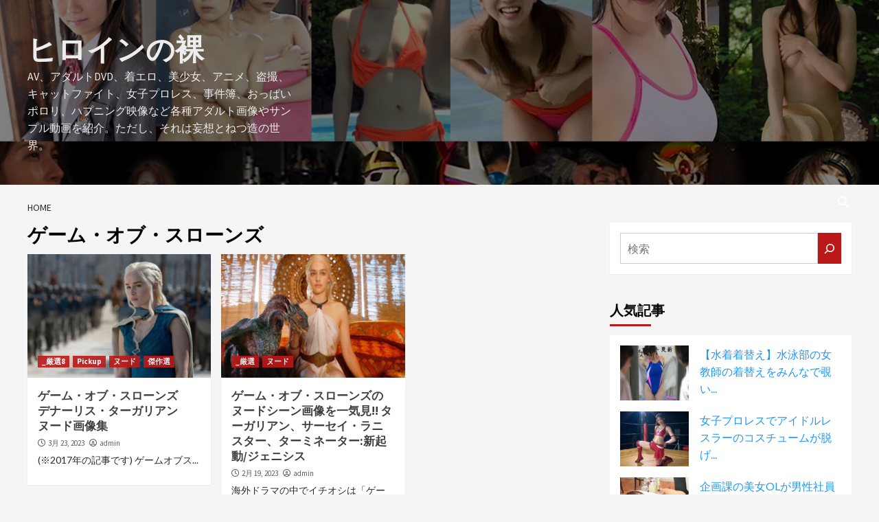

--- FILE ---
content_type: text/html; charset=UTF-8
request_url: https://nakedheroine.com/archives/tag/%E3%82%B2%E3%83%BC%E3%83%A0%E3%83%BB%E3%82%AA%E3%83%96%E3%83%BB%E3%82%B9%E3%83%AD%E3%83%BC%E3%83%B3%E3%82%BA
body_size: 30506
content:
<!doctype html>
<html dir="ltr" lang="ja" prefix="og: https://ogp.me/ns#">
<head>
    <meta charset="UTF-8">
    <meta name="viewport" content="width=device-width, initial-scale=1">
    <link rel="profile" href="http://gmpg.org/xfn/11">
    <title>ゲーム・オブ・スローンズ - ヒロインの裸</title>
	<style>img:is([sizes="auto" i], [sizes^="auto," i]) { contain-intrinsic-size: 3000px 1500px }</style>
	
		<!-- All in One SEO 4.8.7 - aioseo.com -->
	<meta name="robots" content="max-image-preview:large" />
	<link rel="canonical" href="https://nakedheroine.com/archives/tag/%e3%82%b2%e3%83%bc%e3%83%a0%e3%83%bb%e3%82%aa%e3%83%96%e3%83%bb%e3%82%b9%e3%83%ad%e3%83%bc%e3%83%b3%e3%82%ba" />
	<meta name="generator" content="All in One SEO (AIOSEO) 4.8.7" />
		<script type="application/ld+json" class="aioseo-schema">
			{"@context":"https:\/\/schema.org","@graph":[{"@type":"BreadcrumbList","@id":"https:\/\/nakedheroine.com\/archives\/tag\/%E3%82%B2%E3%83%BC%E3%83%A0%E3%83%BB%E3%82%AA%E3%83%96%E3%83%BB%E3%82%B9%E3%83%AD%E3%83%BC%E3%83%B3%E3%82%BA#breadcrumblist","itemListElement":[{"@type":"ListItem","@id":"https:\/\/nakedheroine.com#listItem","position":1,"name":"\u30db\u30fc\u30e0","item":"https:\/\/nakedheroine.com","nextItem":{"@type":"ListItem","@id":"https:\/\/nakedheroine.com\/archives\/tag\/%e3%82%b2%e3%83%bc%e3%83%a0%e3%83%bb%e3%82%aa%e3%83%96%e3%83%bb%e3%82%b9%e3%83%ad%e3%83%bc%e3%83%b3%e3%82%ba#listItem","name":"\u30b2\u30fc\u30e0\u30fb\u30aa\u30d6\u30fb\u30b9\u30ed\u30fc\u30f3\u30ba"}},{"@type":"ListItem","@id":"https:\/\/nakedheroine.com\/archives\/tag\/%e3%82%b2%e3%83%bc%e3%83%a0%e3%83%bb%e3%82%aa%e3%83%96%e3%83%bb%e3%82%b9%e3%83%ad%e3%83%bc%e3%83%b3%e3%82%ba#listItem","position":2,"name":"\u30b2\u30fc\u30e0\u30fb\u30aa\u30d6\u30fb\u30b9\u30ed\u30fc\u30f3\u30ba","previousItem":{"@type":"ListItem","@id":"https:\/\/nakedheroine.com#listItem","name":"\u30db\u30fc\u30e0"}}]},{"@type":"CollectionPage","@id":"https:\/\/nakedheroine.com\/archives\/tag\/%E3%82%B2%E3%83%BC%E3%83%A0%E3%83%BB%E3%82%AA%E3%83%96%E3%83%BB%E3%82%B9%E3%83%AD%E3%83%BC%E3%83%B3%E3%82%BA#collectionpage","url":"https:\/\/nakedheroine.com\/archives\/tag\/%E3%82%B2%E3%83%BC%E3%83%A0%E3%83%BB%E3%82%AA%E3%83%96%E3%83%BB%E3%82%B9%E3%83%AD%E3%83%BC%E3%83%B3%E3%82%BA","name":"\u30b2\u30fc\u30e0\u30fb\u30aa\u30d6\u30fb\u30b9\u30ed\u30fc\u30f3\u30ba - \u30d2\u30ed\u30a4\u30f3\u306e\u88f8","inLanguage":"ja","isPartOf":{"@id":"https:\/\/nakedheroine.com\/#website"},"breadcrumb":{"@id":"https:\/\/nakedheroine.com\/archives\/tag\/%E3%82%B2%E3%83%BC%E3%83%A0%E3%83%BB%E3%82%AA%E3%83%96%E3%83%BB%E3%82%B9%E3%83%AD%E3%83%BC%E3%83%B3%E3%82%BA#breadcrumblist"}},{"@type":"Person","@id":"https:\/\/nakedheroine.com\/#person","name":"admin","image":{"@type":"ImageObject","@id":"https:\/\/nakedheroine.com\/archives\/tag\/%E3%82%B2%E3%83%BC%E3%83%A0%E3%83%BB%E3%82%AA%E3%83%96%E3%83%BB%E3%82%B9%E3%83%AD%E3%83%BC%E3%83%B3%E3%82%BA#personImage","url":"https:\/\/secure.gravatar.com\/avatar\/9ee75d62b618aadaf3b807dd53890703f62cda73080abe13f69a93a054f3c6af?s=96&d=mm&r=g","width":96,"height":96,"caption":"admin"}},{"@type":"WebSite","@id":"https:\/\/nakedheroine.com\/#website","url":"https:\/\/nakedheroine.com\/","name":"\u30d2\u30ed\u30a4\u30f3\u306e\u88f8","description":"AV\u3001\u30a2\u30c0\u30eb\u30c8DVD\u3001\u7740\u30a8\u30ed\u3001\u7f8e\u5c11\u5973\u3001\u30a2\u30cb\u30e1\u3001\u76d7\u64ae\u3001\u30ad\u30e3\u30c3\u30c8\u30d5\u30a1\u30a4\u30c8\u3001\u5973\u5b50\u30d7\u30ed\u30ec\u30b9\u3001\u4e8b\u4ef6\u7c3f\u3001\u304a\u3063\u3071\u3044\u30dd\u30ed\u30ea\u3001\u30cf\u30d7\u30cb\u30f3\u30b0\u6620\u50cf\u306a\u3069\u5404\u7a2e\u30a2\u30c0\u30eb\u30c8\u753b\u50cf\u3084\u30b5\u30f3\u30d7\u30eb\u52d5\u753b\u3092\u7d39\u4ecb\u3002\u305f\u3060\u3057\u3001\u305d\u308c\u306f\u5984\u60f3\u3068\u306d\u3064\u9020\u306e\u4e16\u754c\u3002","inLanguage":"ja","publisher":{"@id":"https:\/\/nakedheroine.com\/#person"}}]}
		</script>
		<!-- All in One SEO -->

<link rel='dns-prefetch' href='//fonts.googleapis.com' />
<link rel="alternate" type="application/rss+xml" title="ヒロインの裸 &raquo; フィード" href="https://nakedheroine.com/feed" />
<link rel="alternate" type="application/rss+xml" title="ヒロインの裸 &raquo; コメントフィード" href="https://nakedheroine.com/comments/feed" />
<script type="text/javascript" id="wpp-js" src="https://nakedheroine.com/wp-content/plugins/wordpress-popular-posts/assets/js/wpp.min.js?ver=7.3.3" data-sampling="1" data-sampling-rate="100" data-api-url="https://nakedheroine.com/wp-json/wordpress-popular-posts" data-post-id="0" data-token="da40f7b7f2" data-lang="0" data-debug="0"></script>
<link rel="alternate" type="application/rss+xml" title="ヒロインの裸 &raquo; ゲーム・オブ・スローンズ タグのフィード" href="https://nakedheroine.com/archives/tag/%e3%82%b2%e3%83%bc%e3%83%a0%e3%83%bb%e3%82%aa%e3%83%96%e3%83%bb%e3%82%b9%e3%83%ad%e3%83%bc%e3%83%b3%e3%82%ba/feed" />
		<!-- This site uses the Google Analytics by MonsterInsights plugin v9.8.0 - Using Analytics tracking - https://www.monsterinsights.com/ -->
		<!-- Note: MonsterInsights is not currently configured on this site. The site owner needs to authenticate with Google Analytics in the MonsterInsights settings panel. -->
					<!-- No tracking code set -->
				<!-- / Google Analytics by MonsterInsights -->
		<script type="text/javascript">
/* <![CDATA[ */
window._wpemojiSettings = {"baseUrl":"https:\/\/s.w.org\/images\/core\/emoji\/16.0.1\/72x72\/","ext":".png","svgUrl":"https:\/\/s.w.org\/images\/core\/emoji\/16.0.1\/svg\/","svgExt":".svg","source":{"concatemoji":"https:\/\/nakedheroine.com\/wp-includes\/js\/wp-emoji-release.min.js?ver=6.8.3"}};
/*! This file is auto-generated */
!function(s,n){var o,i,e;function c(e){try{var t={supportTests:e,timestamp:(new Date).valueOf()};sessionStorage.setItem(o,JSON.stringify(t))}catch(e){}}function p(e,t,n){e.clearRect(0,0,e.canvas.width,e.canvas.height),e.fillText(t,0,0);var t=new Uint32Array(e.getImageData(0,0,e.canvas.width,e.canvas.height).data),a=(e.clearRect(0,0,e.canvas.width,e.canvas.height),e.fillText(n,0,0),new Uint32Array(e.getImageData(0,0,e.canvas.width,e.canvas.height).data));return t.every(function(e,t){return e===a[t]})}function u(e,t){e.clearRect(0,0,e.canvas.width,e.canvas.height),e.fillText(t,0,0);for(var n=e.getImageData(16,16,1,1),a=0;a<n.data.length;a++)if(0!==n.data[a])return!1;return!0}function f(e,t,n,a){switch(t){case"flag":return n(e,"\ud83c\udff3\ufe0f\u200d\u26a7\ufe0f","\ud83c\udff3\ufe0f\u200b\u26a7\ufe0f")?!1:!n(e,"\ud83c\udde8\ud83c\uddf6","\ud83c\udde8\u200b\ud83c\uddf6")&&!n(e,"\ud83c\udff4\udb40\udc67\udb40\udc62\udb40\udc65\udb40\udc6e\udb40\udc67\udb40\udc7f","\ud83c\udff4\u200b\udb40\udc67\u200b\udb40\udc62\u200b\udb40\udc65\u200b\udb40\udc6e\u200b\udb40\udc67\u200b\udb40\udc7f");case"emoji":return!a(e,"\ud83e\udedf")}return!1}function g(e,t,n,a){var r="undefined"!=typeof WorkerGlobalScope&&self instanceof WorkerGlobalScope?new OffscreenCanvas(300,150):s.createElement("canvas"),o=r.getContext("2d",{willReadFrequently:!0}),i=(o.textBaseline="top",o.font="600 32px Arial",{});return e.forEach(function(e){i[e]=t(o,e,n,a)}),i}function t(e){var t=s.createElement("script");t.src=e,t.defer=!0,s.head.appendChild(t)}"undefined"!=typeof Promise&&(o="wpEmojiSettingsSupports",i=["flag","emoji"],n.supports={everything:!0,everythingExceptFlag:!0},e=new Promise(function(e){s.addEventListener("DOMContentLoaded",e,{once:!0})}),new Promise(function(t){var n=function(){try{var e=JSON.parse(sessionStorage.getItem(o));if("object"==typeof e&&"number"==typeof e.timestamp&&(new Date).valueOf()<e.timestamp+604800&&"object"==typeof e.supportTests)return e.supportTests}catch(e){}return null}();if(!n){if("undefined"!=typeof Worker&&"undefined"!=typeof OffscreenCanvas&&"undefined"!=typeof URL&&URL.createObjectURL&&"undefined"!=typeof Blob)try{var e="postMessage("+g.toString()+"("+[JSON.stringify(i),f.toString(),p.toString(),u.toString()].join(",")+"));",a=new Blob([e],{type:"text/javascript"}),r=new Worker(URL.createObjectURL(a),{name:"wpTestEmojiSupports"});return void(r.onmessage=function(e){c(n=e.data),r.terminate(),t(n)})}catch(e){}c(n=g(i,f,p,u))}t(n)}).then(function(e){for(var t in e)n.supports[t]=e[t],n.supports.everything=n.supports.everything&&n.supports[t],"flag"!==t&&(n.supports.everythingExceptFlag=n.supports.everythingExceptFlag&&n.supports[t]);n.supports.everythingExceptFlag=n.supports.everythingExceptFlag&&!n.supports.flag,n.DOMReady=!1,n.readyCallback=function(){n.DOMReady=!0}}).then(function(){return e}).then(function(){var e;n.supports.everything||(n.readyCallback(),(e=n.source||{}).concatemoji?t(e.concatemoji):e.wpemoji&&e.twemoji&&(t(e.twemoji),t(e.wpemoji)))}))}((window,document),window._wpemojiSettings);
/* ]]> */
</script>
<style id='wp-emoji-styles-inline-css' type='text/css'>

	img.wp-smiley, img.emoji {
		display: inline !important;
		border: none !important;
		box-shadow: none !important;
		height: 1em !important;
		width: 1em !important;
		margin: 0 0.07em !important;
		vertical-align: -0.1em !important;
		background: none !important;
		padding: 0 !important;
	}
</style>
<link rel='stylesheet' id='wp-block-library-css' href='https://nakedheroine.com/wp-includes/css/dist/block-library/style.min.css?ver=6.8.3' type='text/css' media='all' />
<style id='wp-block-library-inline-css' type='text/css'>
.has-text-align-justify{text-align:justify;}
</style>
<style id='classic-theme-styles-inline-css' type='text/css'>
/*! This file is auto-generated */
.wp-block-button__link{color:#fff;background-color:#32373c;border-radius:9999px;box-shadow:none;text-decoration:none;padding:calc(.667em + 2px) calc(1.333em + 2px);font-size:1.125em}.wp-block-file__button{background:#32373c;color:#fff;text-decoration:none}
</style>
<style id='tiptip-category-archives-block-style-inline-css' type='text/css'>


</style>
<link rel='stylesheet' id='mediaelement-css' href='https://nakedheroine.com/wp-includes/js/mediaelement/mediaelementplayer-legacy.min.css?ver=4.2.17' type='text/css' media='all' />
<link rel='stylesheet' id='wp-mediaelement-css' href='https://nakedheroine.com/wp-includes/js/mediaelement/wp-mediaelement.min.css?ver=6.8.3' type='text/css' media='all' />
<style id='global-styles-inline-css' type='text/css'>
:root{--wp--preset--aspect-ratio--square: 1;--wp--preset--aspect-ratio--4-3: 4/3;--wp--preset--aspect-ratio--3-4: 3/4;--wp--preset--aspect-ratio--3-2: 3/2;--wp--preset--aspect-ratio--2-3: 2/3;--wp--preset--aspect-ratio--16-9: 16/9;--wp--preset--aspect-ratio--9-16: 9/16;--wp--preset--color--black: #000000;--wp--preset--color--cyan-bluish-gray: #abb8c3;--wp--preset--color--white: #ffffff;--wp--preset--color--pale-pink: #f78da7;--wp--preset--color--vivid-red: #cf2e2e;--wp--preset--color--luminous-vivid-orange: #ff6900;--wp--preset--color--luminous-vivid-amber: #fcb900;--wp--preset--color--light-green-cyan: #7bdcb5;--wp--preset--color--vivid-green-cyan: #00d084;--wp--preset--color--pale-cyan-blue: #8ed1fc;--wp--preset--color--vivid-cyan-blue: #0693e3;--wp--preset--color--vivid-purple: #9b51e0;--wp--preset--gradient--vivid-cyan-blue-to-vivid-purple: linear-gradient(135deg,rgba(6,147,227,1) 0%,rgb(155,81,224) 100%);--wp--preset--gradient--light-green-cyan-to-vivid-green-cyan: linear-gradient(135deg,rgb(122,220,180) 0%,rgb(0,208,130) 100%);--wp--preset--gradient--luminous-vivid-amber-to-luminous-vivid-orange: linear-gradient(135deg,rgba(252,185,0,1) 0%,rgba(255,105,0,1) 100%);--wp--preset--gradient--luminous-vivid-orange-to-vivid-red: linear-gradient(135deg,rgba(255,105,0,1) 0%,rgb(207,46,46) 100%);--wp--preset--gradient--very-light-gray-to-cyan-bluish-gray: linear-gradient(135deg,rgb(238,238,238) 0%,rgb(169,184,195) 100%);--wp--preset--gradient--cool-to-warm-spectrum: linear-gradient(135deg,rgb(74,234,220) 0%,rgb(151,120,209) 20%,rgb(207,42,186) 40%,rgb(238,44,130) 60%,rgb(251,105,98) 80%,rgb(254,248,76) 100%);--wp--preset--gradient--blush-light-purple: linear-gradient(135deg,rgb(255,206,236) 0%,rgb(152,150,240) 100%);--wp--preset--gradient--blush-bordeaux: linear-gradient(135deg,rgb(254,205,165) 0%,rgb(254,45,45) 50%,rgb(107,0,62) 100%);--wp--preset--gradient--luminous-dusk: linear-gradient(135deg,rgb(255,203,112) 0%,rgb(199,81,192) 50%,rgb(65,88,208) 100%);--wp--preset--gradient--pale-ocean: linear-gradient(135deg,rgb(255,245,203) 0%,rgb(182,227,212) 50%,rgb(51,167,181) 100%);--wp--preset--gradient--electric-grass: linear-gradient(135deg,rgb(202,248,128) 0%,rgb(113,206,126) 100%);--wp--preset--gradient--midnight: linear-gradient(135deg,rgb(2,3,129) 0%,rgb(40,116,252) 100%);--wp--preset--font-size--small: 13px;--wp--preset--font-size--medium: 20px;--wp--preset--font-size--large: 36px;--wp--preset--font-size--x-large: 42px;--wp--preset--spacing--20: 0.44rem;--wp--preset--spacing--30: 0.67rem;--wp--preset--spacing--40: 1rem;--wp--preset--spacing--50: 1.5rem;--wp--preset--spacing--60: 2.25rem;--wp--preset--spacing--70: 3.38rem;--wp--preset--spacing--80: 5.06rem;--wp--preset--shadow--natural: 6px 6px 9px rgba(0, 0, 0, 0.2);--wp--preset--shadow--deep: 12px 12px 50px rgba(0, 0, 0, 0.4);--wp--preset--shadow--sharp: 6px 6px 0px rgba(0, 0, 0, 0.2);--wp--preset--shadow--outlined: 6px 6px 0px -3px rgba(255, 255, 255, 1), 6px 6px rgba(0, 0, 0, 1);--wp--preset--shadow--crisp: 6px 6px 0px rgba(0, 0, 0, 1);}:where(.is-layout-flex){gap: 0.5em;}:where(.is-layout-grid){gap: 0.5em;}body .is-layout-flex{display: flex;}.is-layout-flex{flex-wrap: wrap;align-items: center;}.is-layout-flex > :is(*, div){margin: 0;}body .is-layout-grid{display: grid;}.is-layout-grid > :is(*, div){margin: 0;}:where(.wp-block-columns.is-layout-flex){gap: 2em;}:where(.wp-block-columns.is-layout-grid){gap: 2em;}:where(.wp-block-post-template.is-layout-flex){gap: 1.25em;}:where(.wp-block-post-template.is-layout-grid){gap: 1.25em;}.has-black-color{color: var(--wp--preset--color--black) !important;}.has-cyan-bluish-gray-color{color: var(--wp--preset--color--cyan-bluish-gray) !important;}.has-white-color{color: var(--wp--preset--color--white) !important;}.has-pale-pink-color{color: var(--wp--preset--color--pale-pink) !important;}.has-vivid-red-color{color: var(--wp--preset--color--vivid-red) !important;}.has-luminous-vivid-orange-color{color: var(--wp--preset--color--luminous-vivid-orange) !important;}.has-luminous-vivid-amber-color{color: var(--wp--preset--color--luminous-vivid-amber) !important;}.has-light-green-cyan-color{color: var(--wp--preset--color--light-green-cyan) !important;}.has-vivid-green-cyan-color{color: var(--wp--preset--color--vivid-green-cyan) !important;}.has-pale-cyan-blue-color{color: var(--wp--preset--color--pale-cyan-blue) !important;}.has-vivid-cyan-blue-color{color: var(--wp--preset--color--vivid-cyan-blue) !important;}.has-vivid-purple-color{color: var(--wp--preset--color--vivid-purple) !important;}.has-black-background-color{background-color: var(--wp--preset--color--black) !important;}.has-cyan-bluish-gray-background-color{background-color: var(--wp--preset--color--cyan-bluish-gray) !important;}.has-white-background-color{background-color: var(--wp--preset--color--white) !important;}.has-pale-pink-background-color{background-color: var(--wp--preset--color--pale-pink) !important;}.has-vivid-red-background-color{background-color: var(--wp--preset--color--vivid-red) !important;}.has-luminous-vivid-orange-background-color{background-color: var(--wp--preset--color--luminous-vivid-orange) !important;}.has-luminous-vivid-amber-background-color{background-color: var(--wp--preset--color--luminous-vivid-amber) !important;}.has-light-green-cyan-background-color{background-color: var(--wp--preset--color--light-green-cyan) !important;}.has-vivid-green-cyan-background-color{background-color: var(--wp--preset--color--vivid-green-cyan) !important;}.has-pale-cyan-blue-background-color{background-color: var(--wp--preset--color--pale-cyan-blue) !important;}.has-vivid-cyan-blue-background-color{background-color: var(--wp--preset--color--vivid-cyan-blue) !important;}.has-vivid-purple-background-color{background-color: var(--wp--preset--color--vivid-purple) !important;}.has-black-border-color{border-color: var(--wp--preset--color--black) !important;}.has-cyan-bluish-gray-border-color{border-color: var(--wp--preset--color--cyan-bluish-gray) !important;}.has-white-border-color{border-color: var(--wp--preset--color--white) !important;}.has-pale-pink-border-color{border-color: var(--wp--preset--color--pale-pink) !important;}.has-vivid-red-border-color{border-color: var(--wp--preset--color--vivid-red) !important;}.has-luminous-vivid-orange-border-color{border-color: var(--wp--preset--color--luminous-vivid-orange) !important;}.has-luminous-vivid-amber-border-color{border-color: var(--wp--preset--color--luminous-vivid-amber) !important;}.has-light-green-cyan-border-color{border-color: var(--wp--preset--color--light-green-cyan) !important;}.has-vivid-green-cyan-border-color{border-color: var(--wp--preset--color--vivid-green-cyan) !important;}.has-pale-cyan-blue-border-color{border-color: var(--wp--preset--color--pale-cyan-blue) !important;}.has-vivid-cyan-blue-border-color{border-color: var(--wp--preset--color--vivid-cyan-blue) !important;}.has-vivid-purple-border-color{border-color: var(--wp--preset--color--vivid-purple) !important;}.has-vivid-cyan-blue-to-vivid-purple-gradient-background{background: var(--wp--preset--gradient--vivid-cyan-blue-to-vivid-purple) !important;}.has-light-green-cyan-to-vivid-green-cyan-gradient-background{background: var(--wp--preset--gradient--light-green-cyan-to-vivid-green-cyan) !important;}.has-luminous-vivid-amber-to-luminous-vivid-orange-gradient-background{background: var(--wp--preset--gradient--luminous-vivid-amber-to-luminous-vivid-orange) !important;}.has-luminous-vivid-orange-to-vivid-red-gradient-background{background: var(--wp--preset--gradient--luminous-vivid-orange-to-vivid-red) !important;}.has-very-light-gray-to-cyan-bluish-gray-gradient-background{background: var(--wp--preset--gradient--very-light-gray-to-cyan-bluish-gray) !important;}.has-cool-to-warm-spectrum-gradient-background{background: var(--wp--preset--gradient--cool-to-warm-spectrum) !important;}.has-blush-light-purple-gradient-background{background: var(--wp--preset--gradient--blush-light-purple) !important;}.has-blush-bordeaux-gradient-background{background: var(--wp--preset--gradient--blush-bordeaux) !important;}.has-luminous-dusk-gradient-background{background: var(--wp--preset--gradient--luminous-dusk) !important;}.has-pale-ocean-gradient-background{background: var(--wp--preset--gradient--pale-ocean) !important;}.has-electric-grass-gradient-background{background: var(--wp--preset--gradient--electric-grass) !important;}.has-midnight-gradient-background{background: var(--wp--preset--gradient--midnight) !important;}.has-small-font-size{font-size: var(--wp--preset--font-size--small) !important;}.has-medium-font-size{font-size: var(--wp--preset--font-size--medium) !important;}.has-large-font-size{font-size: var(--wp--preset--font-size--large) !important;}.has-x-large-font-size{font-size: var(--wp--preset--font-size--x-large) !important;}
:where(.wp-block-post-template.is-layout-flex){gap: 1.25em;}:where(.wp-block-post-template.is-layout-grid){gap: 1.25em;}
:where(.wp-block-columns.is-layout-flex){gap: 2em;}:where(.wp-block-columns.is-layout-grid){gap: 2em;}
:root :where(.wp-block-pullquote){font-size: 1.5em;line-height: 1.6;}
</style>
<link rel='stylesheet' id='wordpress-popular-posts-css-css' href='https://nakedheroine.com/wp-content/plugins/wordpress-popular-posts/assets/css/wpp.css?ver=7.3.3' type='text/css' media='all' />
<link rel='stylesheet' id='font-awesome-v6-css' href='https://nakedheroine.com/wp-content/themes/covernews-pro/assets/font-awesome-v6/css/all.min.css?ver=6.8.3' type='text/css' media='all' />
<link rel='stylesheet' id='bootstrap-css' href='https://nakedheroine.com/wp-content/themes/covernews-pro/assets/bootstrap/css/bootstrap.min.css?ver=6.8.3' type='text/css' media='all' />
<link rel='stylesheet' id='slick-css' href='https://nakedheroine.com/wp-content/themes/covernews-pro/assets/slick/css/slick.css?ver=6.8.3' type='text/css' media='all' />
<link rel='stylesheet' id='sidr-css' href='https://nakedheroine.com/wp-content/themes/covernews-pro/assets/sidr/css/jquery.sidr.dark.css?ver=6.8.3' type='text/css' media='all' />
<link rel='stylesheet' id='magnific-popup-css' href='https://nakedheroine.com/wp-content/themes/covernews-pro/assets/magnific-popup/magnific-popup.css?ver=6.8.3' type='text/css' media='all' />
<link rel='stylesheet' id='sliderpro-css' href='https://nakedheroine.com/wp-content/themes/covernews-pro/assets/slider-pro/css/slider-pro.min.css?ver=6.8.3' type='text/css' media='all' />
<link rel='stylesheet' id='covernews-google-fonts-css' href='https://fonts.googleapis.com/css?family=Lato:400,300,400italic,900,700|Source%20Sans%20Pro:400,400i,700,700i&#038;subset=latin,latin-ext' type='text/css' media='all' />
<link rel='stylesheet' id='covernews-style-css' href='https://nakedheroine.com/wp-content/themes/covernews-pro/style.css?ver=6.8.3' type='text/css' media='all' />
<style id='covernews-style-inline-css' type='text/css'>


                body .top-masthead {
        background: #353535;
        }


    
            body .top-masthead,
        body .top-masthead .top-navigation a:hover,
        body .top-masthead .top-navigation a {
        color: #ffffff;

        }

    
            body .offcanvas-menu span,
        body .primary-color {
        background-color: #2a2a2a;
        }
        body.default .wp-block-page-list li a, 
        body.default .wp-block-latest-posts li a, 
        body.default .wp-block-archives li a, 
        body.default .widget_recent_comments li, 
        body.default .widget_pages li a, 
        body.default .widget_archive li a, 
        body.default .widget_meta li a, 
        body.default .widget_nav_menu li a, 
        body.default .widget_recent_entries li a,

        .wp-block-calendar table caption, .wp-block-calendar table tbody,
        .comments-area .comment-author a,
        .comments-area .reply a.comment-reply-link,
        .comment-meta a,
        .wp-block-categories li a, 
        .widget_categories li a,
        body.default .wp-block-latest-comments li a,
        .wp-block-tag-cloud a,
        .wp-block-tag-cloud a:visited,
        .tagcloud a,
        .tagcloud a:visited,
        .logged-in-as a,
        .logged-in-as a:visited,
        
        body.default .entry-content > [class*="wp-block-"] .wp-block-post-title a:not([class]), 
        body.default .entry-content > [class*="wp-block-"] .wp-block-categories-list.wp-block-categories a:not([class]),
        .woocommerce ul.cart_list li a, .woocommerce ul.product_list_widget li a,
        body.default.aft-main-banner-slider-grid-2 .slider-with-2-editors-picks .categorized-story span.author-links i, 
        body.default.aft-main-banner-slider-grid-2 .slider-with-2-editors-picks .categorized-story span.author-links a,
        body.default.aft-main-banner-slider-full .main-slider.aft-banner-slider .slider-figcaption span.author-links i, 
        body.default.aft-main-banner-slider-full .main-slider.aft-banner-slider .slider-figcaption span.author-links a,
        a.customize-unpreviewable,
        body.default .recentcomments a,
        body.default a.page-numbers,
        body.default .wp-post-author-meta a,
        body.default .entry-meta .tags-links a,
        body.default .em-breadcrumbs ul li a,
        body.default span.author-links a,
        body.default .comments-area .comment-form label,
        body{
        color: #2a2a2a;
        }

        .tagcloud a{
            border-color: #2a2a2a;
        }
    
            .woocommerce #content input.button,
        .woocommerce #respond input#submit,
        .woocommerce a.button,
        .woocommerce button.button,
        .woocommerce input.button,
        .woocommerce-page #content input.button,
        .woocommerce-page #respond input#submit,
        .woocommerce-page a.button,
        .woocommerce-page button.button,
        .woocommerce-page input.button,
        .woocommerce nav.woocommerce-pagination ul li a:focus, 
        .woocommerce nav.woocommerce-pagination ul li a:hover, 
        .woocommerce nav.woocommerce-pagination ul li span.current,
        .woocommerce #content input.button.alt:hover,
        .woocommerce #respond input#submit.alt:hover,
        .woocommerce a.button.alt:hover,
        .woocommerce button.button.alt:hover,
        .woocommerce input.button.alt:hover,
        .woocommerce-page #content input.button.alt:hover,
        .woocommerce-page #respond input#submit.alt:hover,
        .woocommerce-page a.button.alt:hover,
        .woocommerce-page button.button.alt:hover,
        .woocommerce-page input.button.alt:hover,
        .woocommerce #respond input#submit.alt,
        .woocommerce a.button.alt,
        .woocommerce button.button.alt,
        .woocommerce input.button.alt,
        
        #infinite-handle span,
        .wp-block-search__button,
        body .secondary-color,
        body button,
        body input[type="button"],
        body input[type="reset"],
        body input[type="submit"],
        body .site-content .search-form .search-submit,
        body .site-footer .search-form .search-submit,
        body .main-navigation,
        body .em-post-format i,
        .widget-title span::before,
        .em-reated-posts .related-title::before,
        .widget_block .wp-block-search__label::before,
        .widget_block .wp-block-group__inner-container h1::before,
        .widget_block .wp-block-group__inner-container h2::before,
        .widget_block .wp-block-group__inner-container h3::before,
        .widget_block .wp-block-group__inner-container h4::before,
        .widget_block .wp-block-group__inner-container h5::before,
        .widget_block .wp-block-group__inner-container h6::before,
        body span.header-after:after,
        body #secondary .widget-title span:after,
        body .af-tabs.nav-tabs > li > a.active:after,
        body .af-tabs.nav-tabs > li > a:hover:after,
        body .exclusive-posts .exclusive-now,
        body span.trending-no,
        body .tagcloud a:hover{
        background: #bb1919;
        }

        body.dark.aft-main-banner-slider-grid-2 .slider-with-2-editors-picks .categorized-story .grid-item-metadata .posts-author a:hover,
        body.dark.aft-main-banner-slider-grid-2 .slider-with-2-editors-picks .categorized-story span.item-metadata.posts-date a:hover,
        body.default.aft-main-banner-slider-grid-2 .slider-with-2-editors-picks .categorized-story span.author-links a:hover i,
        body.default.aft-main-banner-slider-grid-2 .slider-with-2-editors-picks .categorized-story span.author-links a:hover,
        body.dark.aft-main-banner-slider-full .main-slider.aft-banner-slider .slider-figcaption .slide-title a:hover, 
        body.default.aft-main-banner-slider-full .main-slider.aft-banner-slider .slider-figcaption .slide-title a:hover, 
        body.dark.aft-main-banner-slider-grid-2 .slider-with-2-editors-picks .spotlight-post .title-heading .article-title-2 a:hover,
        body.default.aft-main-banner-slider-grid-2 .slider-with-2-editors-picks .spotlight-post .title-heading .article-title-2 a:hover,
        body.dark .entry-content > [class*="wp-block-"] .wp-block-post-title a:not([class]):hover,
        body.default .entry-content > [class*="wp-block-"] .wp-block-post-title a:not([class]):hover,
        body.dark .entry-content > [class*="wp-block-"] .taxonomy-category a:not([class]),
        body.default .entry-content > [class*="wp-block-"] .taxonomy-category a:not([class]),
        body.default .entry-content > [class*="wp-block-"] .wp-block-categories-list.wp-block-categories a:not([class]):hover,
        body.dark .latest-posts-full .header-details-wrapper .entry-title a:hover,
        body.dark .entry-title a:visited:hover,
        body.dark .entry-title a:hover,
        body.dark.archive article .entry-title a:hover,
        body.dark h3.article-title.article-title-1 a:visited:hover,
        body.dark h3.article-title.article-title-1 a:hover,
        body.dark .trending-posts-carousel h3.article-title a:visited:hover,
        body.dark .trending-posts-carousel h3.article-title a:hover,
        body.dark .exclusive-slides a:visited:hover,
        body.dark .exclusive-slides a:hover,
        body.dark .article-title.article-title-1 a:visited:hover,
        body.dark .article-title.article-title-1 a:hover,
        body.dark .article-title a:visited:hover,
        body.dark .article-title a:hover,
        #wp-calendar caption,
        #wp-calendar td#today,
        .entry-title a:visited:hover,
        .entry-title a:hover,
        .comments-area .comment-author a:hover,
        .comments-area .reply .comment-reply-link:hover,
        body.default.archive article .entry-title a:hover,
        body.default h3.article-title.article-title-1 a:visited:hover,
        body.default h3.article-title.article-title-1 a:hover,
        .trending-posts-carousel h3.article-title a:visited:hover,
        .trending-posts-carousel h3.article-title a:hover,
        .exclusive-slides a:visited:hover,
        .exclusive-slides a:hover,
        body.default .article-title.article-title-1 a:visited:hover,
        body.default .article-title.article-title-1 a:hover,
        body.default .article-title a:visited:hover,
        body.default .article-title a:hover,

        .default .wp-block-latest-comments a:hover,
        .default .wp-block-page-list li a:hover, 
        .default .wp-block-latest-posts li a:hover, 
        .default .wp-block-archives li a:hover, 
        .default .widget_recent_comments li a:hover, 
        .default .widget_pages li a:hover, 
        .default .widget_archive li a:hover, 
        .default .widget_meta li a:hover, 
        .default .widget_nav_menu li a:hover, 
        .default .widget_recent_entries li a:hover,

        .item-metadata.posts-date a:hover,
        .hentry .header-details-wrapper .posts-author a:hover,
        .grid-item-metadata .posts-date a:hover,
        .grid-item-metadata .posts-author a:hover,
        .aft-full-title-first .author-links a:hover,
        body.default .aft-comment-count a:hover,
        body.default .aft-view-count a:hover,
        body.default.aft-main-banner-slider-full .main-slider .slider-figcaption .grid-item-metadata .author-links a:hover,
        body.dark.aft-main-banner-slider-full .main-slider .slider-figcaption .grid-item-metadata .author-links a:hover,
        body.default.aft-main-banner-slider-full .main-slider .slider-figcaption .grid-item-metadata .author-links a:hover i,
        body.dark.aft-main-banner-slider-full .main-slider .slider-figcaption .grid-item-metadata .author-links a:hover i,

        body.dark .item-metadata.posts-date a:hover,
        body.dark .hentry .header-details-wrapper .posts-author a:hover,
        body.dark .grid-item-metadata .posts-date a:hover,
        body.dark .grid-item-metadata .posts-author a:hover,
        body.dark .aft-full-title-first .author-links a:hover,
        body.dark .aft-comment-count a:hover,
        body.dark .aft-view-count a:hover,
        body a:hover,
        body a:focus,
        body a:active,
        body .figure-categories-2 .cat-links a
        {
        color: #bb1919;
        }


        body #loader:after {

        border-left-color: #bb1919;

        }


    

        
        a{
        color: #2196f3;

        }

        .af-tabs.nav-tabs > li.active > a,
        .af-tabs.nav-tabs > li:hover > a,
        .af-tabs.nav-tabs > li:focus > a{
        color: #2196f3;
        }

        a:visited{
        color: #2196f3;
        }
    
            body h1,
        body h2,
        body h2 span,
        body h3,
        body h4,
        body h5,
        body h6,
        body .entry-title a,
        body .wp-block-search__label,
        body #primary .widget-title,
        body .af-tabs.nav-tabs > li > a,
        body .af-tabs.nav-tabs > li.active > a, .af-tabs.nav-tabs > li:hover > a, .af-tabs.nav-tabs > li:focus > a{
        color: #000000;

        }
    
            body h1,
        body h2,
        body h2 span,
        body h3,
        body h4,
        body h5,
        body h6,
        body .wp-block-search__label {
        line-height: 1.3;
        }
    
    
        body .header-layout-2 .site-header .main-navigation.aft-sticky-navigation .site-branding .site-title a,
        body .main-navigation.aft-sticky-navigation span.af-mobile-site-title-wrap .site-title a,
        body .main-navigation .menu li a button,
        body .main-navigation .menu ul.menu-desktop > li > a:visited,
        body .main-navigation .menu ul.menu-desktop > li > a .angle-down,
        body .main-navigation .menu ul.menu-desktop > li > a,
        body .search-icon,
        body .search-icon:visited,
        body .search-icon:hover,
        body .search-icon:focus,
        body .search-icon:active
        {
            color: #ffffff;
        }
        body .search-overlay.reveal-search .search-icon i.fa.fa-search:after,
        body .search-overlay.reveal-search .search-icon i.fa.fa-search:before,
        body .search-overlay.reveal-search .search-icon i.fa.search:after,
        body .ham,
        body .ham:before, 
        body .ham:after,
        body .main-navigation ul>li>a:after
        {
        background-color: #ffffff;
        }
        @media only screen and (max-width: 991px) {
            .navigation-container ul li a{
                color: #ffffff;
            }
            .main-navigation .menu .menu-mobile li a button:before, 
            .main-navigation .menu .menu-mobile li a button:after{
                background-color: #ffffff;
            }
        }
    
    
        body span.menu-description
        {
        background: #353535;
        }

    
    
        body span.menu-description
        {
        color: #ffffff;
        }

    

    
        body.default.aft-main-banner-slider-full .main-slider.aft-banner-slider .slider-figcaption .slide-title a, 
        body.default.aft-main-banner-slider-grid-2 .slider-with-2-editors-picks .spotlight-post .title-heading .article-title-2 a,
        body .nav-previous a, body .nav-next a,
        body.default.archive article .entry-title a,
        body.default h3.article-title a,
        body.default h3.article-title.article-title-1 a,
        body .trending-posts-carousel h3.article-title a,
        body .exclusive-slides a
        {
        color: #404040;
        }

        body.default.archive article .entry-title a:visited,
        body.default h3.article-title a:visited,
        body.default h3.article-title.article-title-1 a:visited,
        body .trending-posts-carousel h3.article-title a:visited,
        body .exclusive-slides a:visited
        {
        color: #404040;
        }

    
            body.dark .categorized-story .title-heading .article-title-2 a:visited:hover,
        body.dark .categorized-story .title-heading .article-title-2 a,
        body .categorized-story .title-heading .article-title-2 a:visited:hover,
        body .categorized-story .title-heading .article-title-2 a,
        body.dark .full-plus-list .spotlight-post:first-of-type figcaption h3 a:hover,
        body .full-plus-list .spotlight-post:first-of-type figcaption h3 a:hover,
        body.dark .slider-figcaption-1 .article-title a:visited:hover,
        body.dark .slider-figcaption-1 .article-title a:hover,
        .slider-figcaption-1 .article-title a:visited:hover,
        .slider-figcaption-1 .article-title a:hover,
        body.default .slider-figcaption-1 .slide-title a,
        body.dark .slider-figcaption-1 .slide-title a,
        body .categorized-story .title-heading .article-title-2 a,
        body .full-plus-list .spotlight-post:first-of-type figcaption h3 a{
        color: #ffffff;
        }

        body.default .slider-figcaption-1 .slide-title a:visited,
        body.dark .slider-figcaption-1 .slide-title a:visited,
        body .categorized-story .title-heading .article-title-2 a:visited,
        body.default .full-plus-list .spotlight-post:first-of-type figcaption h3 a:visited,
        body .full-plus-list .spotlight-post:first-of-type figcaption h3 a:visited{
        color: #ffffff;
        }


    
            body .figure-categories-bg .em-post-format:before{
        background: #ffffff;
        }
        body span.trending-no,
        body .em-post-format{
        color: #ffffff;
        }

    

            body,
        body button,
        body input,
        body select,
        body optgroup,
        body textarea {
        font-family: Lato;
        }

    
            body h1,
        body h2,
        body h3,
        body h4,
        body h5,
        body h6,
        body .wp-block-search__label,
        body .main-navigation a,
        body .font-family-1,
        body .site-description,
        body .trending-posts-line,
        body .exclusive-posts,
        body .widget-title,
        body .em-widget-subtitle,
        body .entry-meta .item-metadata,
        body .grid-item-metadata .item-metadata,
        body .grid-item-metadata span.item-metadata.posts-author,
        body .grid-item-metadata span.aft-comment-count,
        body .grid-item-metadata span.aft-view-count,
        body .af-navcontrols .slide-count,
        body .figure-categories .cat-links,
        body .nav-links a,
        body span.trending-no {
        font-family: Source Sans Pro;
        }

    

            .article-title, .site-branding .site-title, .main-navigation .menu ul li a, .slider-figcaption .slide-title {
        letter-spacing: 0px;
        line-height: 1.3;
        }

            <!--        category color starts-->

    
        body .figure-categories .cat-links a.category-color-1 {
        background-color: #bb1919;
        }
        .aft-main-banner-slider-list-tabbed  .af-main-banner-editors-picks .figure-categories .cat-links a.covernews-categories ,
        .aft-main-banner-slider-list .af-main-banner-editors-picks .figure-categories .cat-links a.covernews-categories ,
        body .tabbed-story .figure-categories .cat-links a.covernews-categories ,
        body .trending-story .figure-categories .cat-links a.covernews-categories.category-color-1,
        body .list .spotlight-post .figure-categories .cat-links a.covernews-categories.category-color-1,
        body .full-plus-list .spotlight-post .figure-categories .cat-links a.covernews-categories.category-color-1,
        body .covernews_tabbed_posts_widget .figure-categories .cat-links a.covernews-categories.category-color-1,
        body .trending-posts-vertical-carousel .figure-categories .cat-links a.covernews-categories.category-color-1

        {
        color: #bb1919;
        }

        body.aft-main-banner-slider-grid .trending-story .figure-categories .cat-links a.covernews-categories,
        body .full-plus-list .spotlight-post:first-of-type .figure-categories .cat-links a.covernews-categories.category-color-1,
        body .full-plus-list .spotlight-post:first-of-type .figure-categories .cat-links a.covernews-categories,
        body .figure-categories .cat-links a.covernews-categories
        {
        color: #ffffff;
        background-color: #bb1919;
        }

        body span.header-after.category-color-1:after{
        background: #bb1919;
        }

    

    
        body .figure-categories .cat-links a.category-color-2 {
        background-color: #2a4051;
        }

        body .trending-story .figure-categories .cat-links a.covernews-categories.category-color-2,
        body .list .spotlight-post .figure-categories .cat-links a.covernews-categories.category-color-2,
        body .full-plus-list .spotlight-post .figure-categories .cat-links a.covernews-categories.category-color-2,
        body .covernews_tabbed_posts_widget .figure-categories .cat-links a.covernews-categories.category-color-2,
        body .trending-posts-vertical-carousel .figure-categories .cat-links a.covernews-categories.category-color-2
        {
        color: #2a4051;
        }

        body.aft-main-banner-slider-grid .trending-story .figure-categories .cat-links a.covernews-categories.category-color-2,
        body .full-plus-list .spotlight-post:first-of-type .figure-categories .cat-links a.covernews-categories.category-color-2{
        color: #ffffff;
        background-color: #2a4051;
        }

        body span.header-after.category-color-2:after{
        background: #2a4051;
        }
    
    
        body .figure-categories .cat-links a.category-color-3 {
        background-color: #d60000;
        }

        body .trending-story .figure-categories .cat-links a.covernews-categories.category-color-3,
        body .list .spotlight-post .figure-categories .cat-links a.covernews-categories.category-color-3,
        body .full-plus-list .spotlight-post .figure-categories .cat-links a.covernews-categories.category-color-3,
        body .covernews_tabbed_posts_widget .figure-categories .cat-links a.covernews-categories.category-color-3,
        body .trending-posts-vertical-carousel .figure-categories .cat-links a.covernews-categories.category-color-3
        {
        color: #d60000;
        }
        body.aft-main-banner-slider-grid .trending-story .figure-categories .cat-links a.covernews-categories.category-color-3,
        body .full-plus-list .spotlight-post:first-of-type .figure-categories .cat-links a.covernews-categories.category-color-3{
        color: #ffffff;
        background-color: #d60000;
        }

        body span.header-after.category-color-3:after{
        background: #d60000;
        }
    
    
        body .figure-categories .cat-links a.category-color-4 {
        background-color: #e91e63;
        }

        body .trending-story .figure-categories .cat-links a.covernews-categories.category-color-4,
        body .list .spotlight-post .figure-categories .cat-links a.covernews-categories.category-color-4,
        body .full-plus-list .spotlight-post .figure-categories .cat-links a.covernews-categories.category-color-4,
        body .covernews_tabbed_posts_widget .figure-categories .cat-links a.covernews-categories.category-color-4,
        body .trending-posts-vertical-carousel .figure-categories .cat-links a.covernews-categories.category-color-4
        {
        color: #e91e63;
        }
        body.aft-main-banner-slider-grid .trending-story .figure-categories .cat-links a.covernews-categories.category-color-4,
        body .full-plus-list .spotlight-post:first-of-type .figure-categories .cat-links a.covernews-categories.category-color-4{
        color: #ffffff;
        background-color: #e91e63;
        }

        body span.header-after.category-color-4:after{
        background: #e91e63;
        }
    
    
        body .figure-categories .cat-links a.category-color-5 {
        background-color: #f99500;
        }

        body .trending-story .figure-categories .cat-links a.covernews-categories.category-color-5,
        body .list .spotlight-post .figure-categories .cat-links a.covernews-categories.category-color-5,
        body .full-plus-list .spotlight-post .figure-categories .cat-links a.covernews-categories.category-color-5,
        body .covernews_tabbed_posts_widget .figure-categories .cat-links a.covernews-categories.category-color-5,
        body .trending-posts-vertical-carousel .figure-categories .cat-links a.covernews-categories.category-color-5
        {
        color: #f99500;
        }
        body.aft-main-banner-slider-grid .trending-story .figure-categories .cat-links a.covernews-categories.category-color-5,
        body .full-plus-list .spotlight-post:first-of-type .figure-categories .cat-links a.covernews-categories.category-color-5{
        color: #ffffff;
        background-color: #f99500;
        }

        body span.header-after.category-color-5:after{
        background: #f99500;
        }
    
    
        body .figure-categories .cat-links a.category-color-6 {
        background-color: #61c436;
        }

        body .trending-story .figure-categories .cat-links a.covernews-categories.category-color-6,
        body .list .spotlight-post .figure-categories .cat-links a.covernews-categories.category-color-6,
        body .full-plus-list .spotlight-post .figure-categories .cat-links a.covernews-categories.category-color-6,
        body .covernews_tabbed_posts_widget .figure-categories .cat-links a.covernews-categories.category-color-6,
        body .trending-posts-vertical-carousel .figure-categories .cat-links a.covernews-categories.category-color-6
        {
        color: #61c436;
        }
        body.aft-main-banner-slider-grid .trending-story .figure-categories .cat-links a.covernews-categories.category-color-6,
        body .full-plus-list .spotlight-post:first-of-type .figure-categories .cat-links a.covernews-categories.category-color-6{
        color: #ffffff;
        background-color: #61c436;
        }

        body span.header-after.category-color-6:after{
        background: #61c436;
        }
    
    
        body .figure-categories .cat-links a.category-color-7 {
        background-color: #a66bbe;
        }

        body .trending-story .figure-categories .cat-links a.covernews-categories.category-color-7,
        body .list .spotlight-post .figure-categories .cat-links a.covernews-categories.category-color-7,
        body .full-plus-list .spotlight-post .figure-categories .cat-links a.covernews-categories.category-color-7,
        body .covernews_tabbed_posts_widget .figure-categories .cat-links a.covernews-categories.category-color-7,
        body .trending-posts-vertical-carousel .figure-categories .cat-links a.covernews-categories.category-color-7
        {
        color: #a66bbe;
        }
        body.aft-main-banner-slider-grid .trending-story .figure-categories .cat-links a.covernews-categories.category-color-7,
        body .full-plus-list .spotlight-post:first-of-type .figure-categories .cat-links a.covernews-categories.category-color-7{
        color: #ffffff;
        background-color: #a66bbe;
        }

        body span.header-after.category-color-7:after{
        background: #a66bbe;
        }
    
    
        body .figure-categories .cat-links a.category-color-8 {
        background-color: #ffffff;
        color: #404040;
        }

        body .trending-story .figure-categories .cat-links a.covernews-categories.category-color-8,
        body .list .spotlight-post .figure-categories .cat-links a.covernews-categories.category-color-8,
        body .full-plus-list .spotlight-post .figure-categories .cat-links a.covernews-categories.category-color-8,
        body .covernews_tabbed_posts_widget .figure-categories .cat-links a.covernews-categories.category-color-8,
        body .trending-posts-vertical-carousel .figure-categories .cat-links a.covernews-categories.category-color-8
        {
        color: #404040;
        }
        body.aft-main-banner-slider-grid .trending-story .figure-categories .cat-links a.covernews-categories.category-color-8,
        body .full-plus-list .spotlight-post:first-of-type .figure-categories .cat-links a.covernews-categories.category-color-8{
        color: #404040;
        background-color: #ffffff;
        }

        body span.header-after.category-color-8:after{
        background: #ffffff;
        color: #404040;
        }
    
            body .site-footer{
        background: #1f2125;

        }

    
            body.dark .site-footer .wp-block-tag-cloud a:visited:hover, 
        body.dark .site-footer .wp-block-tag-cloud a:hover, 
        body.dark .site-footer .tagcloud a:visited:hover, 
        body.dark .site-footer .tagcloud a:hover,

        body.dark .site-footer a,
        body.dark .site-footer a:visited,
        body.dark .site-footer .widget ul li a,
        body.default .site-footer .recentcomments a,
        body.default .site-footer .wp-block-page-list li a, 
        body.default .site-footer .wp-block-latest-posts li a, 
        body.default .site-footer .wp-block-archives li a, 
        body.default .site-footer .widget_recent_comments li, 
        body.default .site-footer .widget_pages li a, 
        body.default .site-footer .widget_archive li a, 
        body.default .site-footer .widget_meta li a, 
        body.default .site-footer .widget_nav_menu li a, 
        body.default .site-footer .widget_recent_entries li a,
        body .site-footer .af-tabs.nav-tabs > li > a,

        body .site-footer .woocommerce ul.cart_list li a, 
        body .site-footer .woocommerce ul.product_list_widget li a,

        body .site-footer #wp-calendar caption,
        body .site-footer #wp-calendar td#today,

        body .site-footer .wp-block-calendar table caption, 
        body .site-footer .wp-block-calendar table tbody,
        body .site-footer,
        body .site-footer .widget-title span,
        body .site-footer .site-title a,
        body .site-footer .site-description,
        body .site-footer a {
        color: #ffffff;

        }

        .site-footer .social-widget-menu ul li a,
        .site-footer .em-author-details ul li a,
        .site-footer .tagcloud a
        {
        border-color: #ffffff;
        }
        
        .site-footer a:visited {
        color: #ffffff;
        }


    
                body .site-info {
        background: #000000;

        }

    
            body .site-info,
        body .site-info a,
        body .site-info a:visited {
        color: #ffffff;

        }

    
                body .mailchimp-block {
        background: #24262b;

        }
    

            body .mc4wp-form-fields input[type="text"], body .mc4wp-form-fields input[type="email"] {
        border-color: #4d5b73;

    }
        
    
            @media only screen and (min-width: 1025px) and (max-width: 1599px) {
            body .covernews_posts_slider_widget .slider-figcaption .slide-title,
            body .af-main-banner .slider-figcaption .slide-title,
            body.aft-main-banner-slider-carousel .af-main-banner .slider-figcaption .slide-title {
            font-size: 24px;
            }
        }
        @media only screen and (min-width: 1600px) {
            body .covernews_posts_slider_widget .slider-figcaption .slide-title,
            body .af-main-banner .slider-figcaption .slide-title,
            body.aft-main-banner-slider-carousel .af-main-banner .slider-figcaption .slide-title{
                font-size: 24px;
            }
        }
        @media only screen and (max-width: 768px) {
            body .covernews_posts_slider_widget .slider-figcaption .slide-title,
            body .af-main-banner .slider-figcaption .slide-title,
            body.aft-main-banner-slider-carousel .af-main-banner .slider-figcaption .slide-title{
                font-size: 24px;
            }
        }
        @media only screen and (max-width: 480px) {
            body .covernews_posts_slider_widget .slider-figcaption .slide-title,
            body .af-main-banner .slider-figcaption .slide-title,
            body.aft-main-banner-slider-carousel .af-main-banner .slider-figcaption .slide-title{
                font-size: 18px;
            }
        }
    

    
        body,
        button,
        input,
        select,
        optgroup,
        .textwidget p,
        textarea    
        {
        font-size: 16px;
        }

        blockquote{
            font-size: calc(16px + 20%);
        }

        
    
        
        body.single .entry-content-wrap,
        body.single .hentry .entry-header-details .post-excerpt
        {
        font-size: 18px;
        }

        body .entry-content-wrap blockquote{
            font-size: calc(18px + 20%);
        }

    
            .widget-title span,
        body .covernews-heading-style,
        body .em-reated-posts .related-title,
        body blockquote cite,
        body .af-tabs.nav-tabs > li > a,
        body #secondary .af-tabs.nav-tabs > li > a,
        body #primary .af-tabs.nav-tabs > li > a,
        body footer .widget-title,
        body .widget_block .wp-block-search__label,
        body .widget_block .wp-block-group__inner-container h1,
        body .widget_block .wp-block-group__inner-container h2,
        body .widget_block .wp-block-group__inner-container h3,
        body .widget_block .wp-block-group__inner-container h4,
        body .widget_block .wp-block-group__inner-container h5,
        body .widget_block .wp-block-group__inner-container h6,
        body #secondary .widget-title span,
        body span.header-after
        {
        font-size: 20px;
        }

    
            body .aft-grid-double-column .spotlight-post .article-title,
        body .latest-posts-list .archive-layout-list .entry-title,
        body .slider-with-2-editors-picks .af-main-banner-editors-picks.layout-2 .col-sm-6.odd-grid .title-heading .article-title-2,
        body .slider-with-3-editors-picks .af-main-banner-editors-picks.layout-2 .col-sm-6.odd-grid:first-child .title-heading .article-title-2,
        body .covernews_single_col_categorised_posts .article-title,
        body .full .spotlight-post figcaption h3 a,
        body .full-plus-list .spotlight-post:first-of-type figcaption .article-title,
        body .full-plus-list .spotlight-post:first-of-type figcaption h3 a,
        body .categorized-story .title-heading .article-title-2
        {
        font-size: 18px;
        }

        @media only screen and (max-width: 767px){
            body .aft-grid-double-column .spotlight-post .article-title,
            body .latest-posts-list .archive-layout-list .entry-title,
            body .slider-with-2-editors-picks .af-main-banner-editors-picks.layout-2 .col-sm-6.odd-grid .title-heading .article-title-2,
            body .slider-with-3-editors-picks .af-main-banner-editors-picks.layout-2 .col-sm-6.odd-grid:first-child .title-heading .article-title-2,
            body .covernews_single_col_categorised_posts .article-title,
            body .full .spotlight-post figcaption h3 a,
            body .full-plus-list .spotlight-post:first-of-type figcaption .article-title,
            body .full-plus-list .spotlight-post:first-of-type figcaption h3 a,
            body .categorized-story .title-heading .article-title-2
            {
                font-size: 18px;
            }
        }

        @media only screen and (min-width: 1600px){
            body .aft-grid-double-column .spotlight-post .article-title,
            body .latest-posts-list .archive-layout-list .entry-title,
            body .full-plus-list .spotlight-post:first-of-type figcaption .article-title,
            body .full-plus-list .spotlight-post:first-of-type figcaption h3 a {
                font-size: calc(18px + 4px); 
            }
        }

    
            body .slider-with-4-editors-picks .af-main-banner-editors-picks.layout-2 .col-sm-6.odd-grid .title-heading .article-title-2,
        body .slider-with-3-editors-picks .af-main-banner-editors-picks.layout-2 .col-sm-6.odd-grid:not(:first-child) .title-heading .article-title-2,
        body .nav-previous a,
        body .nav-next a,
        body .wp-block-latest-comments .wp-block-latest-comments__comment-meta,
        body .wp-block-page-list li a,
        body .wp-block-latest-posts li a,
        body .wp-block-archives li a,
        body .wp-block-categories li a,
        body .widget_recent_comments li a,
        body .widget #recentcomments li,
        body .widget_pages li a,
        body .widget_archive li a,
        body .widget_meta li a,
        body .widget_categories li,
        body .widget_nav_menu li a,
        body .widget_recent_entries li a,
        body .article-title
        {
        font-size: 17px;
        }
        body.aft-main-banner-slider-list .af-main-banner .af-main-banner-editors-picks h3.article-title,
        body.aft-main-banner-slider-list .af-main-banner .banner-trending-posts-wrapper h3.article-title,
        body .af-main-banner .af-main-banner-editors-picks .tabbed-container h3.article-title,

        body.aft-main-banner-slider-editors-picks-trending .af-main-banner .banner-trending-posts-wrapper h3.article-title,
        body.aft-main-banner-slider-list-tabbed .af-main-banner .banner-trending-posts-wrapper h3.article-title,
        
        body .exclusive-posts{
        font-size: calc(17px - 3px);
        }
        body .wp-block-tag-cloud a, 
        body .tagcloud a {
            font-size: calc(17px - 3px) !important;
        }
        .banner-trending-posts-wrapper h3,
        .article-tabbed-list h3.article-title, 
        body .list h3.article-title,
        body .covernews_trending_posts_carousel_widget h3.article-title,
        .full-plus-list h3.article-title,        
        body .col-sm-15 h3.article-title{
        font-size: calc(17px - 2px);
        }

    

            body.archive .latest-posts-full .entry-title,
        body.archive .content-area .page-title,
        body.search-results .content-area .header-title-wrapper .page-title,
        body header.entry-header h1.entry-title{
        font-size: 28px;
        }
        @media screen and (max-width: 768px) {
            body.archive .latest-posts-full .entry-title,
            body.archive .content-area .page-title,
            body.search-results .content-area .header-title-wrapper .page-title,
            body header.entry-header h1.entry-title{
                font-size: 28px;
            }
        }
        @media screen and (max-width: 480px) {
            body.archive .latest-posts-full .entry-title,
            body.archive .content-area .page-title,
            body.search-results .content-area .header-title-wrapper .page-title,
            body header.entry-header h1.entry-title{
                font-size: 24px;
            }
        }

    
            body #primary .em-widget-subtitle {
        font-size: 20px;
        }

    
    .elementor-template-full-width .elementor-section.elementor-section-full_width > .elementor-container,
    .elementor-template-full-width .elementor-section.elementor-section-boxed > .elementor-container{
        max-width: 1200px;
    }
    @media (min-width: 1600px){
        .elementor-template-full-width .elementor-section.elementor-section-full_width > .elementor-container,
        .elementor-template-full-width .elementor-section.elementor-section-boxed > .elementor-container{
            max-width: 1600px;
        }
    }

    .align-content-left .elementor-section-stretched,
    .align-content-right .elementor-section-stretched {
        max-width: 100%;
        left: 0 !important;
    }

        
</style>
<link rel='stylesheet' id='jetpack_css-css' href='https://nakedheroine.com/wp-content/plugins/jetpack/css/jetpack.css?ver=11.7.1' type='text/css' media='all' />
<script type="text/javascript" src="https://nakedheroine.com/wp-includes/js/jquery/jquery.min.js?ver=3.7.1" id="jquery-core-js"></script>
<script type="text/javascript" src="https://nakedheroine.com/wp-includes/js/jquery/jquery-migrate.min.js?ver=3.4.1" id="jquery-migrate-js"></script>
<link rel="https://api.w.org/" href="https://nakedheroine.com/wp-json/" /><link rel="alternate" title="JSON" type="application/json" href="https://nakedheroine.com/wp-json/wp/v2/tags/144" /><link rel="EditURI" type="application/rsd+xml" title="RSD" href="https://nakedheroine.com/xmlrpc.php?rsd" />
<meta name="generator" content="WordPress 6.8.3" />
	<style>img#wpstats{display:none}</style>
		            <style id="wpp-loading-animation-styles">@-webkit-keyframes bgslide{from{background-position-x:0}to{background-position-x:-200%}}@keyframes bgslide{from{background-position-x:0}to{background-position-x:-200%}}.wpp-widget-block-placeholder,.wpp-shortcode-placeholder{margin:0 auto;width:60px;height:3px;background:#dd3737;background:linear-gradient(90deg,#dd3737 0%,#571313 10%,#dd3737 100%);background-size:200% auto;border-radius:3px;-webkit-animation:bgslide 1s infinite linear;animation:bgslide 1s infinite linear}</style>
                    <style type="text/css">
                        .site-title a,
            .site-header .site-branding .site-title a:visited,
            .site-header .site-branding .site-title a:hover,
            .site-description {
                color: #ededed;
            }

            .header-layout-3 .site-header .site-branding .site-title,
            .site-branding .site-title {
                font-size: 42px;
            }

            @media only screen and (max-width: 640px) {
                .header-layout-3 .site-header .site-branding .site-title,
                .site-branding .site-title {
                    font-size: 40px;

                }
              }   

           @media only screen and (max-width: 375px) {
                    .header-layout-3 .site-header .site-branding .site-title,
                    .site-branding .site-title {
                        font-size: 32px;

                    }
                }

            

        </style>
        </head>

<body class="archive tag tag-144 wp-embed-responsive wp-theme-covernews-pro hfeed default-content-layout scrollup-sticky-header aft-sticky-header aft-sticky-sidebar aft-main-banner-slider-editors-picks-trending default header-image-default align-content-left aft-and">

    <div id="af-preloader">
        <div id="loader-wrapper">
            <div id="loader"></div>
        </div>
    </div>

<div id="page" class="site">
    <a class="skip-link screen-reader-text" href="#content">Skip to content</a>

<div class="header-layout-1">
<header id="masthead" class="site-header">
        <div class="masthead-banner data-bg" data-background="https://nakedheroine.com/wp-content/uploads/2022/09/cropped-cropped-cropped-new-top.jpg">
        <div class="container">
            <div class="row">
                <div class="col-md-4">
                    <div class="site-branding">
                                                    <p class="site-title font-family-1">
                                <a href="https://nakedheroine.com/"
                                   rel="home">ヒロインの裸</a>
                            </p>
                        
                                                    <p class="site-description">AV、アダルトDVD、着エロ、美少女、アニメ、盗撮、キャットファイト、女子プロレス、事件簿、おっぱいポロリ、ハプニング映像など各種アダルト画像やサンプル動画を紹介。ただし、それは妄想とねつ造の世界。</p>
                                            </div>
                </div>
                <div class="col-md-8">
                                    </div>
            </div>
        </div>
    </div>
    <nav id="site-navigation" class="main-navigation">
        <div class="container">
            <div class="row">
                <div class="kol-12">
                    <div class="navigation-container">


                        <span class="toggle-menu" aria-controls="primary-menu" aria-expanded="false">
                            <a href="javascript:void(0)" class="aft-void-menu">
                                <span class="screen-reader-text">Primary Menu</span>
                                 <i class="ham"></i>
                            </a>
                        </span>
                        <span class="af-mobile-site-title-wrap">
                                                        <p class="site-title font-family-1">
                                <a href="https://nakedheroine.com/"
                                   rel="home">ヒロインの裸</a>
                            </p>
                        </span>
                        <div id="primary-menu" class="menu"></div>

                        <div class="cart-search">
                            <div class="af-search-wrap">
                                <div class="search-overlay">
                                    <a href="#" title="Search" class="search-icon">
                                        <i class="fa fa-search"></i>
                                    </a>
                                    <div class="af-search-form">
                                        <form role="search" method="get" class="search-form" action="https://nakedheroine.com/">
				<label>
					<span class="screen-reader-text">検索:</span>
					<input type="search" class="search-field" placeholder="検索&hellip;" value="" name="s" />
				</label>
				<input type="submit" class="search-submit" value="検索" />
			</form>                                    </div>
                                </div>
                            </div>
                        </div>


                    </div>
                </div>
            </div>
        </div>
    </nav>
</header>

</div>

    <div id="content" class="container">
        <div class="em-breadcrumbs font-family-1 covernews-breadcrumbs">
            <div class="row">
                <div role="navigation" aria-label="Breadcrumbs" class="breadcrumb-trail breadcrumbs" itemprop="breadcrumb"><ul class="trail-items" itemscope itemtype="http://schema.org/BreadcrumbList"><meta name="numberOfItems" content="2" /><meta name="itemListOrder" content="Ascending" /><li itemprop="itemListElement" itemscope itemtype="http://schema.org/ListItem" class="trail-item trail-begin"><a href="https://nakedheroine.com" rel="home" itemprop="item"><span itemprop="name">Home</span></a><meta itemprop="position" content="1" /></li><li itemprop="itemListElement" itemscope itemtype="http://schema.org/ListItem" class="trail-item trail-end"><meta itemprop="position" content="2" /></li></ul></div>            </div>
        </div>
<div class="row">

    <div id="primary" class="content-area">
        <main id="main" class="site-main">

            
                <header class="header-title-wrapper1">
                    <h1 class="page-title">ゲーム・オブ・スローンズ</h1>                </header><!-- .header-title-wrapper -->
                <div class="row">
                    <div id="aft-inner-row">
                        

                <article id="post-21296" class="col-lg-4 col-sm-4 col-md-4 latest-posts-grid  post-21296 post type-post status-publish format-standard has-post-thumbnail hentry category-_8 category-pickup category-146 category-159 tag-144" data-mh="archive-layout-grid">
            
<div class="align-items-center">
    <div class="spotlight-post">
        <figure class="categorised-article inside-img">
            <div class="categorised-article-wrapper">
                <div class="data-bg-hover data-bg-categorised read-bg-img">
                    <a  href="https://nakedheroine.com/archives/21296">
                        <img width="300" height="200" src="https://nakedheroine.com/wp-content/uploads/2023/02/GOT-01-00-300x200.jpg" class="attachment-medium size-medium wp-post-image" alt="" decoding="async" srcset="https://nakedheroine.com/wp-content/uploads/2023/02/GOT-01-00-300x200.jpg 300w, https://nakedheroine.com/wp-content/uploads/2023/02/GOT-01-00.jpg 500w" sizes="(max-width: 300px) 100vw, 300px" />                    </a>
                </div>
                                <div class="figure-categories figure-categories-bg">
                    <ul class="cat-links"><li class="meta-category">
                             <a class="covernews-categories category-color-1" href="https://nakedheroine.com/archives/category/_%e5%8e%b3%e9%81%b88" alt="View all posts in _厳選8"> 
                                 _厳選8
                             </a>
                        </li><li class="meta-category">
                             <a class="covernews-categories category-color-1" href="https://nakedheroine.com/archives/category/pickup" alt="View all posts in Pickup"> 
                                 Pickup
                             </a>
                        </li><li class="meta-category">
                             <a class="covernews-categories category-color-1" href="https://nakedheroine.com/archives/category/%e3%83%8c%e3%83%bc%e3%83%89" alt="View all posts in ヌード"> 
                                 ヌード
                             </a>
                        </li><li class="meta-category">
                             <a class="covernews-categories category-color-1" href="https://nakedheroine.com/archives/category/%e5%82%91%e4%bd%9c%e9%81%b8" alt="View all posts in 傑作選"> 
                                 傑作選
                             </a>
                        </li></ul>                </div>
            </div>

        </figure>
        <figcaption>

            <h3 class="article-title article-title-1">
                <a href="https://nakedheroine.com/archives/21296">
                    ゲーム・オブ・スローンズ　デナーリス・ターガリアン　ヌード画像集                </a>
            </h3>
            <div class="grid-item-metadata">
                
        <span class="author-links">
                            <span class="item-metadata posts-date">
                <i class="far fa-clock"></i>
                <a href="https://nakedheroine.com/archives/date/2023/03"> 
                    3月 23, 2023                    </a>
            </span>
                                        <i class="far fa-user-circle"></i>
                <span class="item-metadata posts-author">
                                <a href="https://nakedheroine.com/archives/author/admin">
                    admin                </a>
                       </span>
                        
                    </span>
                    </div>
                            <div class="full-item-discription">
                    <div class="post-description">
                        <p>(※2017年の記事です) ゲームオブス...</p>

                    </div>
                </div>
                    </figcaption>
    </div>
    </div>







        </article>
    

                <article id="post-17190" class="col-lg-4 col-sm-4 col-md-4 latest-posts-grid  post-17190 post type-post status-publish format-standard has-post-thumbnail hentry category-_ category-146 tag-144" data-mh="archive-layout-grid">
            
<div class="align-items-center">
    <div class="spotlight-post">
        <figure class="categorised-article inside-img">
            <div class="categorised-article-wrapper">
                <div class="data-bg-hover data-bg-categorised read-bg-img">
                    <a  href="https://nakedheroine.com/archives/17190">
                        <img width="300" height="200" src="https://nakedheroine.com/wp-content/uploads/2023/02/gmogthns-01-0001-1-300x200.jpg" class="attachment-medium size-medium wp-post-image" alt="" decoding="async" loading="lazy" srcset="https://nakedheroine.com/wp-content/uploads/2023/02/gmogthns-01-0001-1-300x200.jpg 300w, https://nakedheroine.com/wp-content/uploads/2023/02/gmogthns-01-0001-1.jpg 400w" sizes="auto, (max-width: 300px) 100vw, 300px" />                    </a>
                </div>
                                <div class="figure-categories figure-categories-bg">
                    <ul class="cat-links"><li class="meta-category">
                             <a class="covernews-categories category-color-1" href="https://nakedheroine.com/archives/category/_%e5%8e%b3%e9%81%b8" alt="View all posts in _厳選"> 
                                 _厳選
                             </a>
                        </li><li class="meta-category">
                             <a class="covernews-categories category-color-1" href="https://nakedheroine.com/archives/category/%e3%83%8c%e3%83%bc%e3%83%89" alt="View all posts in ヌード"> 
                                 ヌード
                             </a>
                        </li></ul>                </div>
            </div>

        </figure>
        <figcaption>

            <h3 class="article-title article-title-1">
                <a href="https://nakedheroine.com/archives/17190">
                    ゲーム・オブ・スローンズのヌードシーン画像を一気見!! ターガリアン、サーセイ・ラニスター、ターミネーター:新起動/ジェニシス                </a>
            </h3>
            <div class="grid-item-metadata">
                
        <span class="author-links">
                            <span class="item-metadata posts-date">
                <i class="far fa-clock"></i>
                <a href="https://nakedheroine.com/archives/date/2023/02"> 
                    2月 19, 2023                    </a>
            </span>
                                        <i class="far fa-user-circle"></i>
                <span class="item-metadata posts-author">
                                <a href="https://nakedheroine.com/archives/author/admin">
                    admin                </a>
                       </span>
                        
                    </span>
                    </div>
                            <div class="full-item-discription">
                    <div class="post-description">
                        <p>海外ドラマの中でイチオシは「ゲーム・オブ...</p>

                    </div>
                </div>
                    </figcaption>
    </div>
    </div>







        </article>
                        </div>

                    <div class="col col-ten">
                        <div class="covernews-pagination">
                                                    </div>
                    </div>
                                </div>
        </main><!-- #main -->
    </div><!-- #primary -->

    
<aside id="secondary" class="widget-area sidebar-sticky-top">

    <div id="block-2" class="widget covernews-widget widget_block widget_search"><form role="search" method="get" action="https://nakedheroine.com/" class="wp-block-search__button-outside wp-block-search__icon-button wp-block-search"    ><label class="wp-block-search__label screen-reader-text" for="wp-block-search__input-1" >:検索</label><div class="wp-block-search__inside-wrapper " ><input class="wp-block-search__input" id="wp-block-search__input-1" placeholder="検索" value="" type="search" name="s" required /><button aria-label="検索" class="wp-block-search__button has-icon wp-element-button" type="submit" ><svg class="search-icon" viewBox="0 0 24 24" width="24" height="24">
					<path d="M13 5c-3.3 0-6 2.7-6 6 0 1.4.5 2.7 1.3 3.7l-3.8 3.8 1.1 1.1 3.8-3.8c1 .8 2.3 1.3 3.7 1.3 3.3 0 6-2.7 6-6S16.3 5 13 5zm0 10.5c-2.5 0-4.5-2-4.5-4.5s2-4.5 4.5-4.5 4.5 2 4.5 4.5-2 4.5-4.5 4.5z"></path>
				</svg></button></div></form></div><div id="block-3" class="widget covernews-widget widget_block">
<div class="wp-block-group"><div class="wp-block-group__inner-container is-layout-flow wp-block-group-is-layout-flow"></div></div>
</div><div id="block-23" class="widget covernews-widget widget_block">
<div class="wp-block-group"><div class="wp-block-group__inner-container is-layout-flow wp-block-group-is-layout-flow"><div class="popular-posts"><h2>人気記事</h2><ul class="wpp-list wpp-list-with-thumbnails">
<li>
<a href="https://nakedheroine.com/archives/48354" title="【水着着替え】水泳部の女教師の着替えをみんなで覗いた青春の思い出" target="_self"><img src="https://nakedheroine.com/wp-content/uploads/wordpress-popular-posts/48354-first_image-100x80.jpg" srcset="https://nakedheroine.com/wp-content/uploads/wordpress-popular-posts/48354-first_image-100x80.jpg, https://nakedheroine.com/wp-content/uploads/wordpress-popular-posts/48354-first_image-100x80@1.5x.jpg 1.5x, https://nakedheroine.com/wp-content/uploads/wordpress-popular-posts/48354-first_image-100x80@2x.jpg 2x, https://nakedheroine.com/wp-content/uploads/wordpress-popular-posts/48354-first_image-100x80@2.5x.jpg 2.5x, https://nakedheroine.com/wp-content/uploads/wordpress-popular-posts/48354-first_image-100x80@3x.jpg 3x" width="100" height="80" alt="" class="wpp-thumbnail wpp_first_image wpp_cached_thumb" decoding="async" loading="lazy"></a>
<a href="https://nakedheroine.com/archives/48354" title="【水着着替え】水泳部の女教師の着替えをみんなで覗いた青春の思い出" class="wpp-post-title" target="_self">【水着着替え】水泳部の女教師の着替えをみんなで覗い...</a>
</li>
<li>
<a href="https://nakedheroine.com/archives/36545" title="女子プロレスでアイドルレスラーのコスチュームが脱げてオッパイがポロリ、いや丸出しw" target="_self"><img src="https://nakedheroine.com/wp-content/uploads/wordpress-popular-posts/36545-first_image-100x80.jpg" srcset="https://nakedheroine.com/wp-content/uploads/wordpress-popular-posts/36545-first_image-100x80.jpg, https://nakedheroine.com/wp-content/uploads/wordpress-popular-posts/36545-first_image-100x80@1.5x.jpg 1.5x, https://nakedheroine.com/wp-content/uploads/wordpress-popular-posts/36545-first_image-100x80@2x.jpg 2x, https://nakedheroine.com/wp-content/uploads/wordpress-popular-posts/36545-first_image-100x80@2.5x.jpg 2.5x, https://nakedheroine.com/wp-content/uploads/wordpress-popular-posts/36545-first_image-100x80@3x.jpg 3x" width="100" height="80" alt="" class="wpp-thumbnail wpp_first_image wpp_cached_thumb" decoding="async" loading="lazy"></a>
<a href="https://nakedheroine.com/archives/36545" title="女子プロレスでアイドルレスラーのコスチュームが脱げてオッパイがポロリ、いや丸出しw" class="wpp-post-title" target="_self">女子プロレスでアイドルレスラーのコスチュームが脱げ...</a>
</li>
<li>
<a href="https://nakedheroine.com/archives/10664" title="企画課の美女OLが男性社員に裸をいじられる(3)　そして見られたくない秘密が暴かれた" target="_self"><img src="https://nakedheroine.com/wp-content/uploads/wordpress-popular-posts/10664-first_image-100x80.jpg" srcset="https://nakedheroine.com/wp-content/uploads/wordpress-popular-posts/10664-first_image-100x80.jpg, https://nakedheroine.com/wp-content/uploads/wordpress-popular-posts/10664-first_image-100x80@1.5x.jpg 1.5x, https://nakedheroine.com/wp-content/uploads/wordpress-popular-posts/10664-first_image-100x80@2x.jpg 2x, https://nakedheroine.com/wp-content/uploads/wordpress-popular-posts/10664-first_image-100x80@2.5x.jpg 2.5x, https://nakedheroine.com/wp-content/uploads/wordpress-popular-posts/10664-first_image-100x80@3x.jpg 3x" width="100" height="80" alt="" class="wpp-thumbnail wpp_first_image wpp_cached_thumb" decoding="async" loading="lazy"></a>
<a href="https://nakedheroine.com/archives/10664" title="企画課の美女OLが男性社員に裸をいじられる(3)　そして見られたくない秘密が暴かれた" class="wpp-post-title" target="_self">企画課の美女OLが男性社員に裸をいじられる(3)　...</a>
</li>
<li>
<a href="https://nakedheroine.com/archives/10949" title="【裸でヨガ教室(2)】親友の妹が通うヨガ教室に潜入盗撮　肛門を並べて絶景鑑賞" target="_self"><img src="https://nakedheroine.com/wp-content/uploads/wordpress-popular-posts/10949-first_image-100x80.jpg" srcset="https://nakedheroine.com/wp-content/uploads/wordpress-popular-posts/10949-first_image-100x80.jpg, https://nakedheroine.com/wp-content/uploads/wordpress-popular-posts/10949-first_image-100x80@1.5x.jpg 1.5x, https://nakedheroine.com/wp-content/uploads/wordpress-popular-posts/10949-first_image-100x80@2x.jpg 2x, https://nakedheroine.com/wp-content/uploads/wordpress-popular-posts/10949-first_image-100x80@2.5x.jpg 2.5x, https://nakedheroine.com/wp-content/uploads/wordpress-popular-posts/10949-first_image-100x80@3x.jpg 3x" width="100" height="80" alt="" class="wpp-thumbnail wpp_first_image wpp_cached_thumb" decoding="async" loading="lazy"></a>
<a href="https://nakedheroine.com/archives/10949" title="【裸でヨガ教室(2)】親友の妹が通うヨガ教室に潜入盗撮　肛門を並べて絶景鑑賞" class="wpp-post-title" target="_self">【裸でヨガ教室(2)】親友の妹が通うヨガ教室に潜入...</a>
</li>
<li>
<a href="https://nakedheroine.com/archives/11838" title="美人天才アスリートを全裸で走らせる(4)　恥辱の全裸クラウチングスタート、覗かれた肛門" target="_self"><img src="https://nakedheroine.com/wp-content/uploads/wordpress-popular-posts/11838-first_image-100x80.jpg" srcset="https://nakedheroine.com/wp-content/uploads/wordpress-popular-posts/11838-first_image-100x80.jpg, https://nakedheroine.com/wp-content/uploads/wordpress-popular-posts/11838-first_image-100x80@1.5x.jpg 1.5x, https://nakedheroine.com/wp-content/uploads/wordpress-popular-posts/11838-first_image-100x80@2x.jpg 2x, https://nakedheroine.com/wp-content/uploads/wordpress-popular-posts/11838-first_image-100x80@2.5x.jpg 2.5x, https://nakedheroine.com/wp-content/uploads/wordpress-popular-posts/11838-first_image-100x80@3x.jpg 3x" width="100" height="80" alt="" class="wpp-thumbnail wpp_first_image wpp_cached_thumb" decoding="async" loading="lazy"></a>
<a href="https://nakedheroine.com/archives/11838" title="美人天才アスリートを全裸で走らせる(4)　恥辱の全裸クラウチングスタート、覗かれた肛門" class="wpp-post-title" target="_self">美人天才アスリートを全裸で走らせる(4)　恥辱の全...</a>
</li>
<li>
<a href="https://nakedheroine.com/archives/21914" title="リベンジポルノヌード 流出エロ画像30選(1) なぜ撮った? なぜ撮らせた素人写真" target="_self"><img src="https://nakedheroine.com/wp-content/uploads/wordpress-popular-posts/21914-first_image-100x80.jpg" srcset="https://nakedheroine.com/wp-content/uploads/wordpress-popular-posts/21914-first_image-100x80.jpg, https://nakedheroine.com/wp-content/uploads/wordpress-popular-posts/21914-first_image-100x80@1.5x.jpg 1.5x, https://nakedheroine.com/wp-content/uploads/wordpress-popular-posts/21914-first_image-100x80@2x.jpg 2x, https://nakedheroine.com/wp-content/uploads/wordpress-popular-posts/21914-first_image-100x80@2.5x.jpg 2.5x, https://nakedheroine.com/wp-content/uploads/wordpress-popular-posts/21914-first_image-100x80@3x.jpg 3x" width="100" height="80" alt="" class="wpp-thumbnail wpp_first_image wpp_cached_thumb" decoding="async" loading="lazy"></a>
<a href="https://nakedheroine.com/archives/21914" title="リベンジポルノヌード 流出エロ画像30選(1) なぜ撮った? なぜ撮らせた素人写真" class="wpp-post-title" target="_self">リベンジポルノヌード 流出エロ画像30選(1) な...</a>
</li>
<li>
<a href="https://nakedheroine.com/archives/51338" title="睡眠薬で部下のOLを眠らせて犯す(2)　美人で生意気なOLの肛門を見ながらバックでレイプ" target="_self"><img src="https://nakedheroine.com/wp-content/uploads/wordpress-popular-posts/51338-first_image-100x80.jpg" srcset="https://nakedheroine.com/wp-content/uploads/wordpress-popular-posts/51338-first_image-100x80.jpg, https://nakedheroine.com/wp-content/uploads/wordpress-popular-posts/51338-first_image-100x80@1.5x.jpg 1.5x, https://nakedheroine.com/wp-content/uploads/wordpress-popular-posts/51338-first_image-100x80@2x.jpg 2x, https://nakedheroine.com/wp-content/uploads/wordpress-popular-posts/51338-first_image-100x80@2.5x.jpg 2.5x, https://nakedheroine.com/wp-content/uploads/wordpress-popular-posts/51338-first_image-100x80@3x.jpg 3x" width="100" height="80" alt="" class="wpp-thumbnail wpp_first_image wpp_cached_thumb" decoding="async" loading="lazy"></a>
<a href="https://nakedheroine.com/archives/51338" title="睡眠薬で部下のOLを眠らせて犯す(2)　美人で生意気なOLの肛門を見ながらバックでレイプ" class="wpp-post-title" target="_self">睡眠薬で部下のOLを眠らせて犯す(2)　美人で生意...</a>
</li>
<li>
<a href="https://nakedheroine.com/archives/17190" title="ゲーム・オブ・スローンズのヌードシーン画像を一気見!! ターガリアン、サーセイ・ラニスター、ターミネーター:新起動/ジェニシス" target="_self"><img src="https://nakedheroine.com/wp-content/uploads/wordpress-popular-posts/17190-first_image-100x80.jpg" srcset="https://nakedheroine.com/wp-content/uploads/wordpress-popular-posts/17190-first_image-100x80.jpg, https://nakedheroine.com/wp-content/uploads/wordpress-popular-posts/17190-first_image-100x80@1.5x.jpg 1.5x, https://nakedheroine.com/wp-content/uploads/wordpress-popular-posts/17190-first_image-100x80@2x.jpg 2x, https://nakedheroine.com/wp-content/uploads/wordpress-popular-posts/17190-first_image-100x80@2.5x.jpg 2.5x, https://nakedheroine.com/wp-content/uploads/wordpress-popular-posts/17190-first_image-100x80@3x.jpg 3x" width="100" height="80" alt="" class="wpp-thumbnail wpp_first_image wpp_cached_thumb" decoding="async" loading="lazy"></a>
<a href="https://nakedheroine.com/archives/17190" title="ゲーム・オブ・スローンズのヌードシーン画像を一気見!! ターガリアン、サーセイ・ラニスター、ターミネーター:新起動/ジェニシス" class="wpp-post-title" target="_self">ゲーム・オブ・スローンズのヌードシーン画像を一気見...</a>
</li>
<li>
<a href="https://nakedheroine.com/archives/8333" title="美人の新人捜査官が敵のアジトに侵入！潜伏中にウンコしたくなってしまう" target="_self"><img src="https://nakedheroine.com/wp-content/uploads/wordpress-popular-posts/8333-first_image-100x80.jpg" srcset="https://nakedheroine.com/wp-content/uploads/wordpress-popular-posts/8333-first_image-100x80.jpg, https://nakedheroine.com/wp-content/uploads/wordpress-popular-posts/8333-first_image-100x80@1.5x.jpg 1.5x, https://nakedheroine.com/wp-content/uploads/wordpress-popular-posts/8333-first_image-100x80@2x.jpg 2x, https://nakedheroine.com/wp-content/uploads/wordpress-popular-posts/8333-first_image-100x80@2.5x.jpg 2.5x, https://nakedheroine.com/wp-content/uploads/wordpress-popular-posts/8333-first_image-100x80@3x.jpg 3x" width="100" height="80" alt="" class="wpp-thumbnail wpp_first_image wpp_cached_thumb" decoding="async" loading="lazy"></a>
<a href="https://nakedheroine.com/archives/8333" title="美人の新人捜査官が敵のアジトに侵入！潜伏中にウンコしたくなってしまう" class="wpp-post-title" target="_self">美人の新人捜査官が敵のアジトに侵入！潜伏中にウンコ...</a>
</li>
<li>
<a href="https://nakedheroine.com/archives/28191" title="韓国の美少女タレントが生配信で着替え中におっぱいポロリのハプニング" target="_self"><img src="https://nakedheroine.com/wp-content/uploads/wordpress-popular-posts/28191-first_image-100x80.png" srcset="https://nakedheroine.com/wp-content/uploads/wordpress-popular-posts/28191-first_image-100x80.png, https://nakedheroine.com/wp-content/uploads/wordpress-popular-posts/28191-first_image-100x80@1.5x.png 1.5x, https://nakedheroine.com/wp-content/uploads/wordpress-popular-posts/28191-first_image-100x80@2x.png 2x, https://nakedheroine.com/wp-content/uploads/wordpress-popular-posts/28191-first_image-100x80@2.5x.png 2.5x, https://nakedheroine.com/wp-content/uploads/wordpress-popular-posts/28191-first_image-100x80@3x.png 3x" width="100" height="80" alt="" class="wpp-thumbnail wpp_first_image wpp_cached_thumb" decoding="async" loading="lazy"></a>
<a href="https://nakedheroine.com/archives/28191" title="韓国の美少女タレントが生配信で着替え中におっぱいポロリのハプニング" class="wpp-post-title" target="_self">韓国の美少女タレントが生配信で着替え中におっぱいポ...</a>
</li>
</ul></div></div></div>
</div><div id="block-20" class="widget covernews-widget widget_block"><a href='https://clear-tv.com/Click55/1103058-103-41642' target='_blank' rel='noopener'><img src='https://pixelarchivenow.com/image/dxlive/1103058.jpg' border=0></a>
<a href="https://click.dtiserv2.com/Click100/1103032-103-41642" target="_blank" rel="noopener"><img decoding="async" src="https://affiliate.dtiserv.com/image/dxlive/300_250.jpg" border="0"></a>
<hr>
<figure class="wp-block-image"><a href="http://click.dtiserv2.com/Click/2006012-6-41642" target="_blank" rel="noreferrer noopener"><img decoding="async" src="https://affiliate.dtiserv.com/image/carib/06-200-04.gif" alt=""></a></figure>
<a href='https://click.dtiserv2.com/Click/2520004-520-41642' target='_blank' rel='noopener'><img src='http://affiliate.dtiserv.com/image/hey_channel/2520004.gif'></a><hr>
Hey動画クーポンコード「HEYHEY10」
<hr>
<a href='https://click.dtiserv2.com/Click/1520025-520-41642' target='_blank' rel='noopener'><img src='http://affiliate.dtiserv.com/image/hey_channel/1520025.jpg'></a></div><div id="block-10" class="widget covernews-widget widget_block">
<hr class="wp-block-separator has-alpha-channel-opacity"/>
</div><div id="listcategorypostswidget-6" class="widget covernews-widget widget_listcategorypostswidget"><h2 class="widget-title widget-title-1"><span>動画 関連記事</span></h2><ul class="lcp_catlist" id="lcp_instance_listcategorypostswidget-6"><li><a href="https://nakedheroine.com/archives/77703">キャンピングカーのトイレに盗撮カメラ(2)　長身の元モデル、中村さんのウンコをついに見た</a><a href="https://nakedheroine.com/archives/77703" title="キャンピングカーのトイレに盗撮カメラ(2)　長身の元モデル、中村さんのウンコをついに見た"><img width="300" height="225" src="https://nakedheroine.com/wp-content/uploads/2022/11/cam-dp-11-1-300x225.jpg" class="lcp_thumbnail wp-post-image" alt="キャンピングカーのトイレに盗撮カメラ(2)　長身の元モデル、中村さんのウンコをついに見た" decoding="async" loading="lazy" srcset="https://nakedheroine.com/wp-content/uploads/2022/11/cam-dp-11-1-300x225.jpg 300w, https://nakedheroine.com/wp-content/uploads/2022/11/cam-dp-11-1.jpg 500w" sizes="auto, (max-width: 300px) 100vw, 300px" /></a></li><li><a href="https://nakedheroine.com/archives/75842">【さわやか】笑顔が最高に可愛い美少女のメイキング動画</a><a href="https://nakedheroine.com/archives/75842" title="【さわやか】笑顔が最高に可愛い美少女のメイキング動画"><img width="300" height="226" src="https://nakedheroine.com/wp-content/uploads/2025/02/abiv-01-00-300x226.jpg" class="lcp_thumbnail wp-post-image" alt="【さわやか】笑顔が最高に可愛い美少女のメイキング動画" decoding="async" loading="lazy" srcset="https://nakedheroine.com/wp-content/uploads/2025/02/abiv-01-00-300x226.jpg 300w, https://nakedheroine.com/wp-content/uploads/2025/02/abiv-01-00.jpg 750w" sizes="auto, (max-width: 300px) 100vw, 300px" /></a></li><li><a href="https://nakedheroine.com/archives/73186">【閲覧注意】彼女が何をしているところか解りますか? 答えはこちらです</a><a href="https://nakedheroine.com/archives/73186" title="【閲覧注意】彼女が何をしているところか解りますか? 答えはこちらです"><img width="300" height="189" src="https://nakedheroine.com/wp-content/uploads/2024/11/wcpu-001-300x189.jpg" class="lcp_thumbnail wp-post-image" alt="【閲覧注意】彼女が何をしているところか解りますか? 答えはこちらです" decoding="async" loading="lazy" srcset="https://nakedheroine.com/wp-content/uploads/2024/11/wcpu-001-300x189.jpg 300w, https://nakedheroine.com/wp-content/uploads/2024/11/wcpu-001-540x340.jpg 540w, https://nakedheroine.com/wp-content/uploads/2024/11/wcpu-001-400x250.jpg 400w, https://nakedheroine.com/wp-content/uploads/2024/11/wcpu-001.jpg 700w" sizes="auto, (max-width: 300px) 100vw, 300px" /></a></li><li><a href="https://nakedheroine.com/archives/72562">おっぱいがデカ過ぎてステージ上でダンス中にボロンと飛び出しちゃったハプニング</a><a href="https://nakedheroine.com/archives/72562" title="おっぱいがデカ過ぎてステージ上でダンス中にボロンと飛び出しちゃったハプニング"><img width="300" height="230" src="https://nakedheroine.com/wp-content/uploads/2024/11/usgng-04-100-300x230.jpg" class="lcp_thumbnail wp-post-image" alt="おっぱいがデカ過ぎてステージ上でダンス中にボロンと飛び出しちゃったハプニング" decoding="async" loading="lazy" srcset="https://nakedheroine.com/wp-content/uploads/2024/11/usgng-04-100-300x230.jpg 300w, https://nakedheroine.com/wp-content/uploads/2024/11/usgng-04-100-768x589.jpg 768w, https://nakedheroine.com/wp-content/uploads/2024/11/usgng-04-100.jpg 928w" sizes="auto, (max-width: 300px) 100vw, 300px" /></a></li><li><a href="https://nakedheroine.com/archives/72393">ナイスバディのブロンド美女！おっぱいポロリ誰か教えて上げて</a><a href="https://nakedheroine.com/archives/72393" title="ナイスバディのブロンド美女！おっぱいポロリ誰か教えて上げて"><img width="300" height="180" src="https://nakedheroine.com/wp-content/uploads/2024/10/opprr-00-300x180.jpg" class="lcp_thumbnail wp-post-image" alt="ナイスバディのブロンド美女！おっぱいポロリ誰か教えて上げて" decoding="async" loading="lazy" srcset="https://nakedheroine.com/wp-content/uploads/2024/10/opprr-00-300x180.jpg 300w, https://nakedheroine.com/wp-content/uploads/2024/10/opprr-00-768x460.jpg 768w, https://nakedheroine.com/wp-content/uploads/2024/10/opprr-00.jpg 794w" sizes="auto, (max-width: 300px) 100vw, 300px" /></a></li><li><a href="https://nakedheroine.com/archives/71883">【羞恥】ファミレスの制服は逆バニー(3) 爆乳ウェイトレスがお尻丸出しで土下座謝罪</a><a href="https://nakedheroine.com/archives/71883" title="【羞恥】ファミレスの制服は逆バニー(3) 爆乳ウェイトレスがお尻丸出しで土下座謝罪"><img width="300" height="154" src="https://nakedheroine.com/wp-content/uploads/2024/10/fmrsgbn-02-1000-300x154.jpg" class="lcp_thumbnail wp-post-image" alt="【羞恥】ファミレスの制服は逆バニー(3) 爆乳ウェイトレスがお尻丸出しで土下座謝罪" decoding="async" loading="lazy" srcset="https://nakedheroine.com/wp-content/uploads/2024/10/fmrsgbn-02-1000-300x154.jpg 300w, https://nakedheroine.com/wp-content/uploads/2024/10/fmrsgbn-02-1000.jpg 750w" sizes="auto, (max-width: 300px) 100vw, 300px" /></a></li><li><a href="https://nakedheroine.com/archives/70891">そんな格好でショッピングしないで!! セレブ女優?</a><a href="https://nakedheroine.com/archives/70891" title="そんな格好でショッピングしないで!! セレブ女優?"><img width="300" height="225" src="https://nakedheroine.com/wp-content/uploads/2024/09/snkkkmn-01-00-300x225.jpg" class="lcp_thumbnail wp-post-image" alt="そんな格好でショッピングしないで!! セレブ女優?" decoding="async" loading="lazy" srcset="https://nakedheroine.com/wp-content/uploads/2024/09/snkkkmn-01-00-300x225.jpg 300w, https://nakedheroine.com/wp-content/uploads/2024/09/snkkkmn-01-00-768x577.jpg 768w, https://nakedheroine.com/wp-content/uploads/2024/09/snkkkmn-01-00.jpg 976w" sizes="auto, (max-width: 300px) 100vw, 300px" /></a></li><li><a href="https://nakedheroine.com/archives/70921">TVキャスターのキャロル・ペウシーニョの失敗　動画でポロリ見えちゃった</a><a href="https://nakedheroine.com/archives/70921" title="TVキャスターのキャロル・ペウシーニョの失敗　動画でポロリ見えちゃった"><img width="300" height="218" src="https://nakedheroine.com/wp-content/uploads/2024/09/crlpcn-000-300x218.jpg" class="lcp_thumbnail wp-post-image" alt="TVキャスターのキャロル・ペウシーニョの失敗　動画でポロリ見えちゃった" decoding="async" loading="lazy" srcset="https://nakedheroine.com/wp-content/uploads/2024/09/crlpcn-000-300x218.jpg 300w, https://nakedheroine.com/wp-content/uploads/2024/09/crlpcn-000-768x557.jpg 768w, https://nakedheroine.com/wp-content/uploads/2024/09/crlpcn-000.jpg 992w" sizes="auto, (max-width: 300px) 100vw, 300px" /></a></li><li><a href="https://nakedheroine.com/archives/70959">ラブホから配信した結果　バッチリ丸見えハプニング</a><a href="https://nakedheroine.com/archives/70959" title="ラブホから配信した結果　バッチリ丸見えハプニング"><img width="300" height="189" src="https://nakedheroine.com/wp-content/uploads/2024/09/lvhstrm-01-00-300x189.jpg" class="lcp_thumbnail wp-post-image" alt="ラブホから配信した結果　バッチリ丸見えハプニング" decoding="async" loading="lazy" srcset="https://nakedheroine.com/wp-content/uploads/2024/09/lvhstrm-01-00-300x189.jpg 300w, https://nakedheroine.com/wp-content/uploads/2024/09/lvhstrm-01-00-540x340.jpg 540w, https://nakedheroine.com/wp-content/uploads/2024/09/lvhstrm-01-00-400x250.jpg 400w, https://nakedheroine.com/wp-content/uploads/2024/09/lvhstrm-01-00.jpg 616w" sizes="auto, (max-width: 300px) 100vw, 300px" /></a></li><li><a href="https://nakedheroine.com/archives/70939">他人の奥さんの「おっぱいポロリ」ってどうしてこんなに嬉しいんですかね</a><a href="https://nakedheroine.com/archives/70939" title="他人の奥さんの「おっぱいポロリ」ってどうしてこんなに嬉しいんですかね"><img width="300" height="232" src="https://nakedheroine.com/wp-content/uploads/2024/09/brahap-00-300x232.jpg" class="lcp_thumbnail wp-post-image" alt="他人の奥さんの「おっぱいポロリ」ってどうしてこんなに嬉しいんですかね" decoding="async" loading="lazy" srcset="https://nakedheroine.com/wp-content/uploads/2024/09/brahap-00-300x232.jpg 300w, https://nakedheroine.com/wp-content/uploads/2024/09/brahap-00-768x593.jpg 768w, https://nakedheroine.com/wp-content/uploads/2024/09/brahap-00.jpg 921w" sizes="auto, (max-width: 300px) 100vw, 300px" /></a></li></ul></div><div id="listcategorypostswidget-3" class="widget covernews-widget widget_listcategorypostswidget"><h2 class="widget-title widget-title-1"><span>JK 記事一覧</span></h2><ul class="lcp_catlist" id="lcp_instance_listcategorypostswidget-3"><li><a href="https://nakedheroine.com/archives/68657">【だまされて裸を撮られたアイドル1】ピンポン44の友ちゃん編　(1).幼さ残る初めての撮影</a><a href="https://nakedheroine.com/archives/68657" title="【だまされて裸を撮られたアイドル1】ピンポン44の友ちゃん編　(1).幼さ残る初めての撮影"><img width="300" height="200" src="https://nakedheroine.com/wp-content/uploads/2024/08/idol-ymnk-1000-300x200.jpg" class="lcp_thumbnail wp-post-image" alt="【だまされて裸を撮られたアイドル1】ピンポン44の友ちゃん編　(1).幼さ残る初めての撮影" decoding="async" loading="lazy" srcset="https://nakedheroine.com/wp-content/uploads/2024/08/idol-ymnk-1000-300x200.jpg 300w, https://nakedheroine.com/wp-content/uploads/2024/08/idol-ymnk-1000.jpg 720w" sizes="auto, (max-width: 300px) 100vw, 300px" /></a></li><li><a href="https://nakedheroine.com/archives/67887">美少女ハーフの教え子　少し影のあるJKの池田と愛し合う関係になりたい邪心教師</a><a href="https://nakedheroine.com/archives/67887" title="美少女ハーフの教え子　少し影のあるJKの池田と愛し合う関係になりたい邪心教師"><img width="300" height="205" src="https://nakedheroine.com/wp-content/uploads/2024/07/osegjkoygd-01-000-300x205.jpg" class="lcp_thumbnail wp-post-image" alt="美少女ハーフの教え子　少し影のあるJKの池田と愛し合う関係になりたい邪心教師" decoding="async" loading="lazy" srcset="https://nakedheroine.com/wp-content/uploads/2024/07/osegjkoygd-01-000-300x205.jpg 300w, https://nakedheroine.com/wp-content/uploads/2024/07/osegjkoygd-01-000-1024x699.jpg 1024w, https://nakedheroine.com/wp-content/uploads/2024/07/osegjkoygd-01-000-768x524.jpg 768w, https://nakedheroine.com/wp-content/uploads/2024/07/osegjkoygd-01-000.jpg 1274w" sizes="auto, (max-width: 300px) 100vw, 300px" /></a></li><li><a href="https://nakedheroine.com/archives/67655">エレベータに挟まってしまった幼馴染みの美少女JK(3) 成瀬はお尻で遊ばれる</a><a href="https://nakedheroine.com/archives/67655" title="エレベータに挟まってしまった幼馴染みの美少女JK(3) 成瀬はお尻で遊ばれる"><img width="300" height="170" src="https://nakedheroine.com/wp-content/uploads/2024/07/elvtkts-01-003-300x170.jpg" class="lcp_thumbnail wp-post-image" alt="エレベータに挟まってしまった幼馴染みの美少女JK(3) 成瀬はお尻で遊ばれる" decoding="async" loading="lazy" srcset="https://nakedheroine.com/wp-content/uploads/2024/07/elvtkts-01-003-300x170.jpg 300w, https://nakedheroine.com/wp-content/uploads/2024/07/elvtkts-01-003-768x436.jpg 768w, https://nakedheroine.com/wp-content/uploads/2024/07/elvtkts-01-003.jpg 1000w" sizes="auto, (max-width: 300px) 100vw, 300px" /></a></li><li><a href="https://nakedheroine.com/archives/60293">突然の地震、エレベータに挟まってしまった美少女JKの悲劇</a><a href="https://nakedheroine.com/archives/60293" title="突然の地震、エレベータに挟まってしまった美少女JKの悲劇"><img width="300" height="200" src="https://nakedheroine.com/wp-content/uploads/2024/04/lelvtktsh-01-09a-300x200.jpg" class="lcp_thumbnail wp-post-image" alt="突然の地震、エレベータに挟まってしまった美少女JKの悲劇" decoding="async" loading="lazy" srcset="https://nakedheroine.com/wp-content/uploads/2024/04/lelvtktsh-01-09a-300x200.jpg 300w, https://nakedheroine.com/wp-content/uploads/2024/04/lelvtktsh-01-09a.jpg 500w" sizes="auto, (max-width: 300px) 100vw, 300px" /></a></li><li><a href="https://nakedheroine.com/archives/18422">パンチラ＆パンツ丸見え画像傑作30選(10)　見上げればJKパンチラ</a><a href="https://nakedheroine.com/archives/18422" title="パンチラ＆パンツ丸見え画像傑作30選(10)　見上げればJKパンチラ"><img width="212" height="300" src="https://nakedheroine.com/wp-content/uploads/2023/02/pncrs-10-01-212x300.jpg" class="lcp_thumbnail wp-post-image" alt="パンチラ＆パンツ丸見え画像傑作30選(10)　見上げればJKパンチラ" decoding="async" loading="lazy" srcset="https://nakedheroine.com/wp-content/uploads/2023/02/pncrs-10-01-212x300.jpg 212w, https://nakedheroine.com/wp-content/uploads/2023/02/pncrs-10-01.jpg 500w" sizes="auto, (max-width: 212px) 100vw, 212px" /></a></li><li><a href="https://nakedheroine.com/archives/45619">JKが女子トイレで女友達を集団いじめ　裸鑑賞＆陵辱の実態</a><a href="https://nakedheroine.com/archives/45619" title="JKが女子トイレで女友達を集団いじめ　裸鑑賞＆陵辱の実態"><img width="300" height="200" src="https://nakedheroine.com/wp-content/uploads/2023/10/tori-wc-01-000-300x200.jpg" class="lcp_thumbnail wp-post-image" alt="JKが女子トイレで女友達を集団いじめ　裸鑑賞＆陵辱の実態" decoding="async" loading="lazy" srcset="https://nakedheroine.com/wp-content/uploads/2023/10/tori-wc-01-000-300x200.jpg 300w, https://nakedheroine.com/wp-content/uploads/2023/10/tori-wc-01-000.jpg 700w" sizes="auto, (max-width: 300px) 100vw, 300px" /></a></li><li><a href="https://nakedheroine.com/archives/47167">【野球女子高生2】甲子園めざす美少女が幼なじみに勝手に肛門観察される悲劇w</a><a href="https://nakedheroine.com/archives/47167" title="【野球女子高生2】甲子園めざす美少女が幼なじみに勝手に肛門観察される悲劇w"><img width="300" height="200" src="https://nakedheroine.com/wp-content/uploads/2023/10/yksjo-01-80-300x200.jpg" class="lcp_thumbnail wp-post-image" alt="【野球女子高生2】甲子園めざす美少女が幼なじみに勝手に肛門観察される悲劇w" decoding="async" loading="lazy" srcset="https://nakedheroine.com/wp-content/uploads/2023/10/yksjo-01-80-300x200.jpg 300w, https://nakedheroine.com/wp-content/uploads/2023/10/yksjo-01-80.jpg 500w" sizes="auto, (max-width: 300px) 100vw, 300px" /></a></li><li><a href="https://nakedheroine.com/archives/46254">ビーチから戻ってシャワーを浴びた妹に直撃、妹の天然ぶりが可愛い</a><a href="https://nakedheroine.com/archives/46254" title="ビーチから戻ってシャワーを浴びた妹に直撃、妹の天然ぶりが可愛い"><img width="300" height="229" src="https://nakedheroine.com/wp-content/uploads/2023/10/imttbt-00-1-300x229.jpg" class="lcp_thumbnail wp-post-image" alt="ビーチから戻ってシャワーを浴びた妹に直撃、妹の天然ぶりが可愛い" decoding="async" loading="lazy" srcset="https://nakedheroine.com/wp-content/uploads/2023/10/imttbt-00-1-300x229.jpg 300w, https://nakedheroine.com/wp-content/uploads/2023/10/imttbt-00-1-1024x781.jpg 1024w, https://nakedheroine.com/wp-content/uploads/2023/10/imttbt-00-1-768x586.jpg 768w, https://nakedheroine.com/wp-content/uploads/2023/10/imttbt-00-1.jpg 1279w" sizes="auto, (max-width: 300px) 100vw, 300px" /></a></li><li><a href="https://nakedheroine.com/archives/27309">狙われたアイドル盗撮(1) 特典映像はアイドルのトイレ覗き、覗かれたアイドルの排泄</a><a href="https://nakedheroine.com/archives/27309" title="狙われたアイドル盗撮(1) 特典映像はアイドルのトイレ覗き、覗かれたアイドルの排泄"><img width="300" height="200" src="https://nakedheroine.com/wp-content/uploads/2023/04/idollocawc-image00-300x200.jpg" class="lcp_thumbnail wp-post-image" alt="狙われたアイドル盗撮(1) 特典映像はアイドルのトイレ覗き、覗かれたアイドルの排泄" decoding="async" loading="lazy" srcset="https://nakedheroine.com/wp-content/uploads/2023/04/idollocawc-image00-300x200.jpg 300w, https://nakedheroine.com/wp-content/uploads/2023/04/idollocawc-image00-768x511.jpg 768w, https://nakedheroine.com/wp-content/uploads/2023/04/idollocawc-image00.jpg 1000w" sizes="auto, (max-width: 300px) 100vw, 300px" /></a></li><li><a href="https://nakedheroine.com/archives/42439">学校指定販売店、制服の採寸でハレンチ行為(1)　美少女を裸にして肛門の匂いを嗅ぐ悪徳業社の実態</a><a href="https://nakedheroine.com/archives/42439" title="学校指定販売店、制服の採寸でハレンチ行為(1)　美少女を裸にして肛門の匂いを嗅ぐ悪徳業社の実態"><img width="300" height="225" src="https://nakedheroine.com/wp-content/uploads/2023/09/ssn-01-300x225.jpg" class="lcp_thumbnail wp-post-image" alt="学校指定販売店、制服の採寸でハレンチ行為(1)　美少女を裸にして肛門の匂いを嗅ぐ悪徳業社の実態" decoding="async" loading="lazy" srcset="https://nakedheroine.com/wp-content/uploads/2023/09/ssn-01-300x225.jpg 300w, https://nakedheroine.com/wp-content/uploads/2023/09/ssn-01-768x576.jpg 768w, https://nakedheroine.com/wp-content/uploads/2023/09/ssn-01.jpg 800w" sizes="auto, (max-width: 300px) 100vw, 300px" /></a></li></ul></div><div id="monsterinsights-popular-posts-widget-2" class="widget covernews-widget monsterinsights-popular-posts-widget"><h2 class="widget-title widget-title-1"><span>Popular Posts</span></h2><div class="monsterinsights-widget-popular-posts monsterinsights-widget-popular-posts-alpha monsterinsights-popular-posts-styled monsterinsights-widget-popular-posts-columns-1"><ul class="monsterinsights-widget-popular-posts-list"><li style="background-color:#F0F2F4;"><a href="https://nakedheroine.com/archives/70898"><div class="monsterinsights-widget-popular-posts-text"><span class="monsterinsights-widget-popular-posts-title" style="color:#393F4C;font-size:16px;">え!? 爆乳ロックシンガーに何があった?</span></div></a></li><li style="background-color:#F0F2F4;"><a href="https://nakedheroine.com/archives/77756"><div class="monsterinsights-widget-popular-posts-text"><span class="monsterinsights-widget-popular-posts-title" style="color:#393F4C;font-size:16px;">えっ!? う、後ろ、うしろ!! これはひどい・・</span></div></a></li><li style="background-color:#F0F2F4;"><a href="https://nakedheroine.com/archives/22707"><div class="monsterinsights-widget-popular-posts-text"><span class="monsterinsights-widget-popular-posts-title" style="color:#393F4C;font-size:16px;">義理の兄や商店街のオッさん達にいたぶられる若妻(2) 「色っぽい顔を撮らせてくれ」</span></div></a></li><li style="background-color:#F0F2F4;"><a href="https://nakedheroine.com/archives/15381"><div class="monsterinsights-widget-popular-posts-text"><span class="monsterinsights-widget-popular-posts-title" style="color:#393F4C;font-size:16px;">尻丸出しのヒロイン「ジャスティウーマン」尻がエロすぎる</span></div></a></li><li style="background-color:#F0F2F4;"><a href="https://nakedheroine.com/archives/11253"><div class="monsterinsights-widget-popular-posts-text"><span class="monsterinsights-widget-popular-posts-title" style="color:#393F4C;font-size:16px;">【投稿】透け透けの競泳水着モデルの写真</span></div></a></li></ul></div><p></p></div><div id="block-16" class="widget covernews-widget widget_block widget_media_image">
<figure class="wp-block-image"><a href="https://click.dtiserv2.com/Click2/1352006-352-41642" target="_blank" rel="noreferrer noopener"><img decoding="async" src="https://affiliate.dtiserv.com/image/heydouga/1352006.jpg" alt=""/></a></figure>
</div><div id="block-17" class="widget covernews-widget widget_block"><a href="https://click.dtiserv2.com/Click100/1103032-103-41642" target="_blank" rel="noopener"><img decoding="async" src="https://affiliate.dtiserv.com/image/dxlive/300_250.jpg" border="0"></a>

<figure class="wp-block-image"><a href="https://click.dtiserv2.com/Click2/1363007-363-41642" target="_blank" rel="noreferrer noopener"><img decoding="async" src="https://affiliate.dtiserv.com/image/av9898/1363007.jpg" alt=""/></a></figure>
</div>

</aside><!-- #secondary -->
</div>


</div>


<div class="af-main-banner-latest-posts grid-layout">
    <div class="container">
        <div class="row">

    <div class="widget-title-section">
                    <h4 class="widget-title header-after1">
                        <span class="header-after">

                            You may have missed                            </span>
            </h4>
        
    </div>
    <div class="row">
                <div class="col-sm-15 latest-posts-grid" data-mh="latest-posts-grid">
                <div class="spotlight-post">
                    <figure class="categorised-article inside-img">
                        <div class="categorised-article-wrapper">
                            <div class="data-bg-hover data-bg-categorised read-bg-img">
                                <a href="https://nakedheroine.com/archives/89443">
                                    <img width="300" height="200" src="https://nakedheroine.com/wp-content/uploads/2025/11/swprg-03-00-300x200.jpg" class="attachment-medium size-medium wp-post-image" alt="" decoding="async" loading="lazy" srcset="https://nakedheroine.com/wp-content/uploads/2025/11/swprg-03-00-300x200.jpg 300w, https://nakedheroine.com/wp-content/uploads/2025/11/swprg-03-00.jpg 720w" sizes="auto, (max-width: 300px) 100vw, 300px" />                                </a>
                            </div>
                        </div>
                                                <div class="figure-categories figure-categories-bg">
                            
                            <ul class="cat-links"><li class="meta-category">
                             <a class="covernews-categories category-color-1" href="https://nakedheroine.com/archives/category/_%e5%8e%b3%e9%81%b826" alt="View all posts in _厳選26"> 
                                 _厳選26
                             </a>
                        </li><li class="meta-category">
                             <a class="covernews-categories category-color-1" href="https://nakedheroine.com/archives/category/h%e3%81%aa%e7%95%aa%e7%b5%84" alt="View all posts in Hな番組"> 
                                 Hな番組
                             </a>
                        </li><li class="meta-category">
                             <a class="covernews-categories category-color-1" href="https://nakedheroine.com/archives/category/%e3%82%a2%e3%82%b9%e3%83%aa%e3%83%bc%e3%83%88%e3%81%ae%e8%a3%b82" alt="View all posts in アスリートの裸2"> 
                                 アスリートの裸2
                             </a>
                        </li><li class="meta-category">
                             <a class="covernews-categories category-color-1" href="https://nakedheroine.com/archives/category/%e3%83%8f%e3%83%97%e3%83%8b%e3%83%b3%e3%82%b010" alt="View all posts in ハプニング10"> 
                                 ハプニング10
                             </a>
                        </li><li class="meta-category">
                             <a class="covernews-categories category-color-1" href="https://nakedheroine.com/archives/category/%e3%83%95%e3%82%a7%e3%83%81" alt="View all posts in フェチ"> 
                                 フェチ
                             </a>
                        </li><li class="meta-category">
                             <a class="covernews-categories category-color-1" href="https://nakedheroine.com/archives/category/%e4%ba%8b%e4%bb%b6%e7%b0%bf7" alt="View all posts in 事件簿7"> 
                                 事件簿7
                             </a>
                        </li><li class="meta-category">
                             <a class="covernews-categories category-color-1" href="https://nakedheroine.com/archives/category/%e6%b0%b4%e7%9d%803" alt="View all posts in 水着3"> 
                                 水着3
                             </a>
                        </li></ul>                        </div>
                    </figure>

                    <figcaption>
                        
                        <h3 class="article-title article-title-1">
                            <a href="https://nakedheroine.com/archives/89443">
                                【変態水泳番組(4)】放送事故? 長身の美人競泳選手に破廉恥な水着を着せてハプニング盗撮: 二階堂彩香編                            </a>
                        </h3>
                        <div class="grid-item-metadata">
                            
        <span class="author-links">
                            <span class="item-metadata posts-date">
                <i class="far fa-clock"></i>
                <a href="https://nakedheroine.com/archives/date/2025/12"> 
                    12月 3, 2025                    </a>
            </span>
                                        <i class="far fa-user-circle"></i>
                <span class="item-metadata posts-author">
                                <a href="https://nakedheroine.com/archives/author/admin">
                    admin                </a>
                       </span>
                        
                    </span>
                                </div>
                    </figcaption>
                </div>
            </div>
                    <div class="col-sm-15 latest-posts-grid" data-mh="latest-posts-grid">
                <div class="spotlight-post">
                    <figure class="categorised-article inside-img">
                        <div class="categorised-article-wrapper">
                            <div class="data-bg-hover data-bg-categorised read-bg-img">
                                <a href="https://nakedheroine.com/archives/88780">
                                    <img width="300" height="200" src="https://nakedheroine.com/wp-content/uploads/2025/10/hmmyhrr-06-00-300x200.jpg" class="attachment-medium size-medium wp-post-image" alt="" decoding="async" loading="lazy" srcset="https://nakedheroine.com/wp-content/uploads/2025/10/hmmyhrr-06-00-300x200.jpg 300w, https://nakedheroine.com/wp-content/uploads/2025/10/hmmyhrr-06-00.jpg 720w" sizes="auto, (max-width: 300px) 100vw, 300px" />                                </a>
                            </div>
                        </div>
                                                <div class="figure-categories figure-categories-bg">
                            
                            <ul class="cat-links"><li class="meta-category">
                             <a class="covernews-categories category-color-1" href="https://nakedheroine.com/archives/category/_%e5%8e%b3%e9%81%b826" alt="View all posts in _厳選26"> 
                                 _厳選26
                             </a>
                        </li><li class="meta-category">
                             <a class="covernews-categories category-color-1" href="https://nakedheroine.com/archives/category/jk5" alt="View all posts in JK5"> 
                                 JK5
                             </a>
                        </li><li class="meta-category">
                             <a class="covernews-categories category-color-1" href="https://nakedheroine.com/archives/category/pickup" alt="View all posts in Pickup"> 
                                 Pickup
                             </a>
                        </li><li class="meta-category">
                             <a class="covernews-categories category-color-1" href="https://nakedheroine.com/archives/category/%e3%82%a2%e3%82%a4%e3%83%89%e3%83%ab" alt="View all posts in アイドル"> 
                                 アイドル
                             </a>
                        </li><li class="meta-category">
                             <a class="covernews-categories category-color-1" href="https://nakedheroine.com/archives/category/%e3%83%8f%e3%83%97%e3%83%8b%e3%83%b3%e3%82%b010" alt="View all posts in ハプニング10"> 
                                 ハプニング10
                             </a>
                        </li><li class="meta-category">
                             <a class="covernews-categories category-color-1" href="https://nakedheroine.com/archives/category/%e3%83%91%e3%83%af%e3%83%8f%e3%83%a9-%e3%82%bb%e3%82%af%e3%83%8f%e3%83%a94" alt="View all posts in パワハラ/セクハラ4"> 
                                 パワハラ/セクハラ4
                             </a>
                        </li><li class="meta-category">
                             <a class="covernews-categories category-color-1" href="https://nakedheroine.com/archives/category/%e4%ba%8b%e4%bb%b6%e7%b0%bf7" alt="View all posts in 事件簿7"> 
                                 事件簿7
                             </a>
                        </li><li class="meta-category">
                             <a class="covernews-categories category-color-1" href="https://nakedheroine.com/archives/category/%e4%bd%93%e9%a8%93%e8%ab%876" alt="View all posts in 体験談6"> 
                                 体験談6
                             </a>
                        </li><li class="meta-category">
                             <a class="covernews-categories category-color-1" href="https://nakedheroine.com/archives/category/%e7%9d%80%e3%82%a8%e3%83%ad2" alt="View all posts in 着エロ2"> 
                                 着エロ2
                             </a>
                        </li></ul>                        </div>
                    </figure>

                    <figcaption>
                        
                        <h3 class="article-title article-title-1">
                            <a href="https://nakedheroine.com/archives/88780">
                                史上最強の巨美尻アイドルの裸(6) スタッフが美少女アイドルのアナルを拡げて大暴露                            </a>
                        </h3>
                        <div class="grid-item-metadata">
                            
        <span class="author-links">
                            <span class="item-metadata posts-date">
                <i class="far fa-clock"></i>
                <a href="https://nakedheroine.com/archives/date/2025/12"> 
                    12月 2, 2025                    </a>
            </span>
                                        <i class="far fa-user-circle"></i>
                <span class="item-metadata posts-author">
                                <a href="https://nakedheroine.com/archives/author/admin">
                    admin                </a>
                       </span>
                        
                    </span>
                                </div>
                    </figcaption>
                </div>
            </div>
                    <div class="col-sm-15 latest-posts-grid" data-mh="latest-posts-grid">
                <div class="spotlight-post">
                    <figure class="categorised-article inside-img">
                        <div class="categorised-article-wrapper">
                            <div class="data-bg-hover data-bg-categorised read-bg-img">
                                <a href="https://nakedheroine.com/archives/87203">
                                    <img width="300" height="200" src="https://nakedheroine.com/wp-content/uploads/2025/09/kkrkiv-01-25b-300x200.jpg" class="attachment-medium size-medium wp-post-image" alt="" decoding="async" loading="lazy" srcset="https://nakedheroine.com/wp-content/uploads/2025/09/kkrkiv-01-25b-300x200.jpg 300w, https://nakedheroine.com/wp-content/uploads/2025/09/kkrkiv-01-25b.jpg 500w" sizes="auto, (max-width: 300px) 100vw, 300px" />                                </a>
                            </div>
                        </div>
                                                <div class="figure-categories figure-categories-bg">
                            
                            <ul class="cat-links"><li class="meta-category">
                             <a class="covernews-categories category-color-1" href="https://nakedheroine.com/archives/category/_%e5%8e%b3%e9%81%b826" alt="View all posts in _厳選26"> 
                                 _厳選26
                             </a>
                        </li><li class="meta-category">
                             <a class="covernews-categories category-color-1" href="https://nakedheroine.com/archives/category/pickup" alt="View all posts in Pickup"> 
                                 Pickup
                             </a>
                        </li><li class="meta-category">
                             <a class="covernews-categories category-color-1" href="https://nakedheroine.com/archives/category/%e3%82%a2%e3%82%a4%e3%83%89%e3%83%ab" alt="View all posts in アイドル"> 
                                 アイドル
                             </a>
                        </li><li class="meta-category">
                             <a class="covernews-categories category-color-1" href="https://nakedheroine.com/archives/category/%e3%81%8a%e3%81%a3%e3%81%b1%e3%81%84%e3%83%9d%e3%83%ad%e3%83%aa2" alt="View all posts in おっぱいポロリ2"> 
                                 おっぱいポロリ2
                             </a>
                        </li><li class="meta-category">
                             <a class="covernews-categories category-color-1" href="https://nakedheroine.com/archives/category/%e3%83%8f%e3%83%97%e3%83%8b%e3%83%b3%e3%82%b010" alt="View all posts in ハプニング10"> 
                                 ハプニング10
                             </a>
                        </li><li class="meta-category">
                             <a class="covernews-categories category-color-1" href="https://nakedheroine.com/archives/category/%e7%9d%80%e3%82%a8%e3%83%ad2" alt="View all posts in 着エロ2"> 
                                 着エロ2
                             </a>
                        </li></ul>                        </div>
                    </figure>

                    <figcaption>
                        
                        <h3 class="article-title article-title-1">
                            <a href="https://nakedheroine.com/archives/87203">
                                グラビア美少女の乳首ポロリ　僕たちが見たかった本物のハプニング                            </a>
                        </h3>
                        <div class="grid-item-metadata">
                            
        <span class="author-links">
                            <span class="item-metadata posts-date">
                <i class="far fa-clock"></i>
                <a href="https://nakedheroine.com/archives/date/2025/11"> 
                    11月 29, 2025                    </a>
            </span>
                                        <i class="far fa-user-circle"></i>
                <span class="item-metadata posts-author">
                                <a href="https://nakedheroine.com/archives/author/admin">
                    admin                </a>
                       </span>
                        
                    </span>
                                </div>
                    </figcaption>
                </div>
            </div>
                    <div class="col-sm-15 latest-posts-grid" data-mh="latest-posts-grid">
                <div class="spotlight-post">
                    <figure class="categorised-article inside-img">
                        <div class="categorised-article-wrapper">
                            <div class="data-bg-hover data-bg-categorised read-bg-img">
                                <a href="https://nakedheroine.com/archives/89414">
                                    <img width="300" height="200" src="https://nakedheroine.com/wp-content/uploads/2025/10/cherohap-008-300x200.jpg" class="attachment-medium size-medium wp-post-image" alt="" decoding="async" loading="lazy" srcset="https://nakedheroine.com/wp-content/uploads/2025/10/cherohap-008-300x200.jpg 300w, https://nakedheroine.com/wp-content/uploads/2025/10/cherohap-008.jpg 500w" sizes="auto, (max-width: 300px) 100vw, 300px" />                                </a>
                            </div>
                        </div>
                                                <div class="figure-categories figure-categories-bg">
                            
                            <ul class="cat-links"><li class="meta-category">
                             <a class="covernews-categories category-color-1" href="https://nakedheroine.com/archives/category/_%e5%8e%b3%e9%81%b826" alt="View all posts in _厳選26"> 
                                 _厳選26
                             </a>
                        </li><li class="meta-category">
                             <a class="covernews-categories category-color-1" href="https://nakedheroine.com/archives/category/pickup" alt="View all posts in Pickup"> 
                                 Pickup
                             </a>
                        </li><li class="meta-category">
                             <a class="covernews-categories category-color-1" href="https://nakedheroine.com/archives/category/%e3%83%8f%e3%83%97%e3%83%8b%e3%83%b3%e3%82%b010" alt="View all posts in ハプニング10"> 
                                 ハプニング10
                             </a>
                        </li><li class="meta-category">
                             <a class="covernews-categories category-color-1" href="https://nakedheroine.com/archives/category/%e3%83%91%e3%83%af%e3%83%8f%e3%83%a9-%e3%82%bb%e3%82%af%e3%83%8f%e3%83%a94" alt="View all posts in パワハラ/セクハラ4"> 
                                 パワハラ/セクハラ4
                             </a>
                        </li><li class="meta-category">
                             <a class="covernews-categories category-color-1" href="https://nakedheroine.com/archives/category/%e7%9d%80%e3%82%a8%e3%83%ad2" alt="View all posts in 着エロ2"> 
                                 着エロ2
                             </a>
                        </li><li class="meta-category">
                             <a class="covernews-categories category-color-1" href="https://nakedheroine.com/archives/category/%e9%a2%a8%e5%91%82" alt="View all posts in 風呂"> 
                                 風呂
                             </a>
                        </li></ul>                        </div>
                    </figure>

                    <figcaption>
                        
                        <h3 class="article-title article-title-1">
                            <a href="https://nakedheroine.com/archives/89414">
                                おっとり巨乳美女のバスルームCM撮影(2)　アワアワの向こうに･･                            </a>
                        </h3>
                        <div class="grid-item-metadata">
                            
        <span class="author-links">
                            <span class="item-metadata posts-date">
                <i class="far fa-clock"></i>
                <a href="https://nakedheroine.com/archives/date/2025/11"> 
                    11月 28, 2025                    </a>
            </span>
                                        <i class="far fa-user-circle"></i>
                <span class="item-metadata posts-author">
                                <a href="https://nakedheroine.com/archives/author/admin">
                    admin                </a>
                       </span>
                        
                    </span>
                                </div>
                    </figcaption>
                </div>
            </div>
                    <div class="col-sm-15 latest-posts-grid" data-mh="latest-posts-grid">
                <div class="spotlight-post">
                    <figure class="categorised-article inside-img">
                        <div class="categorised-article-wrapper">
                            <div class="data-bg-hover data-bg-categorised read-bg-img">
                                <a href="https://nakedheroine.com/archives/88757">
                                    <img width="300" height="200" src="https://nakedheroine.com/wp-content/uploads/2025/10/PDVD_4776-300x200.jpg" class="attachment-medium size-medium wp-post-image" alt="" decoding="async" loading="lazy" srcset="https://nakedheroine.com/wp-content/uploads/2025/10/PDVD_4776-300x200.jpg 300w, https://nakedheroine.com/wp-content/uploads/2025/10/PDVD_4776.jpg 720w" sizes="auto, (max-width: 300px) 100vw, 300px" />                                </a>
                            </div>
                        </div>
                                                <div class="figure-categories figure-categories-bg">
                            
                            <ul class="cat-links"><li class="meta-category">
                             <a class="covernews-categories category-color-1" href="https://nakedheroine.com/archives/category/_%e5%8e%b3%e9%81%b826" alt="View all posts in _厳選26"> 
                                 _厳選26
                             </a>
                        </li><li class="meta-category">
                             <a class="covernews-categories category-color-1" href="https://nakedheroine.com/archives/category/pickup" alt="View all posts in Pickup"> 
                                 Pickup
                             </a>
                        </li><li class="meta-category">
                             <a class="covernews-categories category-color-1" href="https://nakedheroine.com/archives/category/%e3%82%a2%e3%82%a4%e3%83%89%e3%83%ab" alt="View all posts in アイドル"> 
                                 アイドル
                             </a>
                        </li><li class="meta-category">
                             <a class="covernews-categories category-color-1" href="https://nakedheroine.com/archives/category/%e3%83%8f%e3%83%97%e3%83%8b%e3%83%b3%e3%82%b010" alt="View all posts in ハプニング10"> 
                                 ハプニング10
                             </a>
                        </li><li class="meta-category">
                             <a class="covernews-categories category-color-1" href="https://nakedheroine.com/archives/category/%e3%83%91%e3%83%af%e3%83%8f%e3%83%a9-%e3%82%bb%e3%82%af%e3%83%8f%e3%83%a94" alt="View all posts in パワハラ/セクハラ4"> 
                                 パワハラ/セクハラ4
                             </a>
                        </li><li class="meta-category">
                             <a class="covernews-categories category-color-1" href="https://nakedheroine.com/archives/category/%e4%bd%93%e9%a8%93%e8%ab%876" alt="View all posts in 体験談6"> 
                                 体験談6
                             </a>
                        </li><li class="meta-category">
                             <a class="covernews-categories category-color-1" href="https://nakedheroine.com/archives/category/%e7%9d%80%e3%82%a8%e3%83%ad2" alt="View all posts in 着エロ2"> 
                                 着エロ2
                             </a>
                        </li></ul>                        </div>
                    </figure>

                    <figcaption>
                        
                        <h3 class="article-title article-title-1">
                            <a href="https://nakedheroine.com/archives/88757">
                                史上最強の巨美尻アイドルの裸(5) ついに見えた！美少女アイドルの肛門                            </a>
                        </h3>
                        <div class="grid-item-metadata">
                            
        <span class="author-links">
                            <span class="item-metadata posts-date">
                <i class="far fa-clock"></i>
                <a href="https://nakedheroine.com/archives/date/2025/11"> 
                    11月 25, 2025                    </a>
            </span>
                                        <i class="far fa-user-circle"></i>
                <span class="item-metadata posts-author">
                                <a href="https://nakedheroine.com/archives/author/admin">
                    admin                </a>
                       </span>
                        
                    </span>
                                </div>
                    </figcaption>
                </div>
            </div>
                    <div class="col-sm-15 latest-posts-grid" data-mh="latest-posts-grid">
                <div class="spotlight-post">
                    <figure class="categorised-article inside-img">
                        <div class="categorised-article-wrapper">
                            <div class="data-bg-hover data-bg-categorised read-bg-img">
                                <a href="https://nakedheroine.com/archives/89780">
                                    <img width="300" height="200" src="https://nakedheroine.com/wp-content/uploads/2025/10/swm01ep-082-300x200.jpg" class="attachment-medium size-medium wp-post-image" alt="" decoding="async" loading="lazy" srcset="https://nakedheroine.com/wp-content/uploads/2025/10/swm01ep-082-300x200.jpg 300w, https://nakedheroine.com/wp-content/uploads/2025/10/swm01ep-082.jpg 500w" sizes="auto, (max-width: 300px) 100vw, 300px" />                                </a>
                            </div>
                        </div>
                                                <div class="figure-categories figure-categories-bg">
                            
                            <ul class="cat-links"><li class="meta-category">
                             <a class="covernews-categories category-color-1" href="https://nakedheroine.com/archives/category/_%e5%8e%b3%e9%81%b826" alt="View all posts in _厳選26"> 
                                 _厳選26
                             </a>
                        </li><li class="meta-category">
                             <a class="covernews-categories category-color-1" href="https://nakedheroine.com/archives/category/h%e3%81%aa%e7%95%aa%e7%b5%84" alt="View all posts in Hな番組"> 
                                 Hな番組
                             </a>
                        </li><li class="meta-category">
                             <a class="covernews-categories category-color-1" href="https://nakedheroine.com/archives/category/pickup" alt="View all posts in Pickup"> 
                                 Pickup
                             </a>
                        </li><li class="meta-category">
                             <a class="covernews-categories category-color-1" href="https://nakedheroine.com/archives/category/%e3%82%a2%e3%82%b9%e3%83%aa%e3%83%bc%e3%83%88%e3%81%ae%e8%a3%b82" alt="View all posts in アスリートの裸2"> 
                                 アスリートの裸2
                             </a>
                        </li><li class="meta-category">
                             <a class="covernews-categories category-color-1" href="https://nakedheroine.com/archives/category/%e3%83%8f%e3%83%97%e3%83%8b%e3%83%b3%e3%82%b09" alt="View all posts in ハプニング9"> 
                                 ハプニング9
                             </a>
                        </li><li class="meta-category">
                             <a class="covernews-categories category-color-1" href="https://nakedheroine.com/archives/category/%e3%83%8f%e3%83%9f%e6%af%9b" alt="View all posts in ハミ毛"> 
                                 ハミ毛
                             </a>
                        </li><li class="meta-category">
                             <a class="covernews-categories category-color-1" href="https://nakedheroine.com/archives/category/%e3%83%91%e3%83%af%e3%83%8f%e3%83%a9-%e3%82%bb%e3%82%af%e3%83%8f%e3%83%a94" alt="View all posts in パワハラ/セクハラ4"> 
                                 パワハラ/セクハラ4
                             </a>
                        </li><li class="meta-category">
                             <a class="covernews-categories category-color-1" href="https://nakedheroine.com/archives/category/%e4%ba%8b%e4%bb%b6%e7%b0%bf7" alt="View all posts in 事件簿7"> 
                                 事件簿7
                             </a>
                        </li><li class="meta-category">
                             <a class="covernews-categories category-color-1" href="https://nakedheroine.com/archives/category/%e6%b0%b4%e7%9d%803" alt="View all posts in 水着3"> 
                                 水着3
                             </a>
                        </li></ul>                        </div>
                    </figure>

                    <figcaption>
                        
                        <h3 class="article-title article-title-1">
                            <a href="https://nakedheroine.com/archives/89780">
                                【変態水泳番組(3)】はみ出しエクセサイズで白井さんの○×が（放送事故）･･ :白井唯香編                            </a>
                        </h3>
                        <div class="grid-item-metadata">
                            
        <span class="author-links">
                            <span class="item-metadata posts-date">
                <i class="far fa-clock"></i>
                <a href="https://nakedheroine.com/archives/date/2025/11"> 
                    11月 23, 2025                    </a>
            </span>
                                        <i class="far fa-user-circle"></i>
                <span class="item-metadata posts-author">
                                <a href="https://nakedheroine.com/archives/author/admin">
                    admin                </a>
                       </span>
                        
                    </span>
                                </div>
                    </figcaption>
                </div>
            </div>
                    <div class="col-sm-15 latest-posts-grid" data-mh="latest-posts-grid">
                <div class="spotlight-post">
                    <figure class="categorised-article inside-img">
                        <div class="categorised-article-wrapper">
                            <div class="data-bg-hover data-bg-categorised read-bg-img">
                                <a href="https://nakedheroine.com/archives/90532">
                                    <img width="300" height="213" src="https://nakedheroine.com/wp-content/uploads/2025/11/usstks-01-000-1-300x213.jpg" class="attachment-medium size-medium wp-post-image" alt="" decoding="async" loading="lazy" srcset="https://nakedheroine.com/wp-content/uploads/2025/11/usstks-01-000-1-300x213.jpg 300w, https://nakedheroine.com/wp-content/uploads/2025/11/usstks-01-000-1-768x546.jpg 768w, https://nakedheroine.com/wp-content/uploads/2025/11/usstks-01-000-1.jpg 1000w" sizes="auto, (max-width: 300px) 100vw, 300px" />                                </a>
                            </div>
                        </div>
                                                <div class="figure-categories figure-categories-bg">
                            
                            <ul class="cat-links"><li class="meta-category">
                             <a class="covernews-categories category-color-1" href="https://nakedheroine.com/archives/category/_%e5%8e%b3%e9%81%b826" alt="View all posts in _厳選26"> 
                                 _厳選26
                             </a>
                        </li><li class="meta-category">
                             <a class="covernews-categories category-color-1" href="https://nakedheroine.com/archives/category/pickup" alt="View all posts in Pickup"> 
                                 Pickup
                             </a>
                        </li><li class="meta-category">
                             <a class="covernews-categories category-color-1" href="https://nakedheroine.com/archives/category/%e3%82%a2%e3%82%a4%e3%83%89%e3%83%ab" alt="View all posts in アイドル"> 
                                 アイドル
                             </a>
                        </li><li class="meta-category">
                             <a class="covernews-categories category-color-1" href="https://nakedheroine.com/archives/category/%e3%83%8f%e3%83%97%e3%83%8b%e3%83%b3%e3%82%b010" alt="View all posts in ハプニング10"> 
                                 ハプニング10
                             </a>
                        </li><li class="meta-category">
                             <a class="covernews-categories category-color-1" href="https://nakedheroine.com/archives/category/%e3%83%91%e3%83%af%e3%83%8f%e3%83%a9-%e3%82%bb%e3%82%af%e3%83%8f%e3%83%a94" alt="View all posts in パワハラ/セクハラ4"> 
                                 パワハラ/セクハラ4
                             </a>
                        </li><li class="meta-category">
                             <a class="covernews-categories category-color-1" href="https://nakedheroine.com/archives/category/%e4%ba%8b%e4%bb%b6%e7%b0%bf7" alt="View all posts in 事件簿7"> 
                                 事件簿7
                             </a>
                        </li><li class="meta-category">
                             <a class="covernews-categories category-color-1" href="https://nakedheroine.com/archives/category/%e5%81%a5%e5%ba%b7%e8%a8%ba%e6%96%ad" alt="View all posts in 健康診断"> 
                                 健康診断
                             </a>
                        </li><li class="meta-category">
                             <a class="covernews-categories category-color-1" href="https://nakedheroine.com/archives/category/%e7%97%85%e9%99%a2-%e6%a4%9c%e6%9f%bb" alt="View all posts in 病院/検査"> 
                                 病院/検査
                             </a>
                        </li><li class="meta-category">
                             <a class="covernews-categories category-color-1" href="https://nakedheroine.com/archives/category/%e8%a8%ba%e5%af%9f" alt="View all posts in 診察"> 
                                 診察
                             </a>
                        </li></ul>                        </div>
                    </figure>

                    <figcaption>
                        
                        <h3 class="article-title article-title-1">
                            <a href="https://nakedheroine.com/archives/90532">
                                もしも女優が健康診断にやってきたら医師はどうする?                            </a>
                        </h3>
                        <div class="grid-item-metadata">
                            
        <span class="author-links">
                            <span class="item-metadata posts-date">
                <i class="far fa-clock"></i>
                <a href="https://nakedheroine.com/archives/date/2025/11"> 
                    11月 21, 2025                    </a>
            </span>
                                        <i class="far fa-user-circle"></i>
                <span class="item-metadata posts-author">
                                <a href="https://nakedheroine.com/archives/author/admin">
                    admin                </a>
                       </span>
                        
                    </span>
                                </div>
                    </figcaption>
                </div>
            </div>
                    <div class="col-sm-15 latest-posts-grid" data-mh="latest-posts-grid">
                <div class="spotlight-post">
                    <figure class="categorised-article inside-img">
                        <div class="categorised-article-wrapper">
                            <div class="data-bg-hover data-bg-categorised read-bg-img">
                                <a href="https://nakedheroine.com/archives/86870">
                                    <img width="300" height="200" src="https://nakedheroine.com/wp-content/uploads/2025/09/kgkg-02-00-300x200.jpg" class="attachment-medium size-medium wp-post-image" alt="" decoding="async" loading="lazy" srcset="https://nakedheroine.com/wp-content/uploads/2025/09/kgkg-02-00-300x200.jpg 300w, https://nakedheroine.com/wp-content/uploads/2025/09/kgkg-02-00.jpg 700w" sizes="auto, (max-width: 300px) 100vw, 300px" />                                </a>
                            </div>
                        </div>
                                                <div class="figure-categories figure-categories-bg">
                            
                            <ul class="cat-links"><li class="meta-category">
                             <a class="covernews-categories category-color-1" href="https://nakedheroine.com/archives/category/_%e5%8e%b3%e9%81%b825" alt="View all posts in _厳選25"> 
                                 _厳選25
                             </a>
                        </li><li class="meta-category">
                             <a class="covernews-categories category-color-1" href="https://nakedheroine.com/archives/category/pickup" alt="View all posts in Pickup"> 
                                 Pickup
                             </a>
                        </li><li class="meta-category">
                             <a class="covernews-categories category-color-1" href="https://nakedheroine.com/archives/category/%e3%83%8f%e3%83%97%e3%83%8b%e3%83%b3%e3%82%b08" alt="View all posts in ハプニング8"> 
                                 ハプニング8
                             </a>
                        </li><li class="meta-category">
                             <a class="covernews-categories category-color-1" href="https://nakedheroine.com/archives/category/%e3%83%91%e3%83%af%e3%83%8f%e3%83%a9-%e3%82%bb%e3%82%af%e3%83%8f%e3%83%a94" alt="View all posts in パワハラ/セクハラ4"> 
                                 パワハラ/セクハラ4
                             </a>
                        </li><li class="meta-category">
                             <a class="covernews-categories category-color-1" href="https://nakedheroine.com/archives/category/%e4%ba%8b%e4%bb%b6%e7%b0%bf7" alt="View all posts in 事件簿7"> 
                                 事件簿7
                             </a>
                        </li><li class="meta-category">
                             <a class="covernews-categories category-color-1" href="https://nakedheroine.com/archives/category/%e4%bd%93%e9%a8%93%e8%ab%876" alt="View all posts in 体験談6"> 
                                 体験談6
                             </a>
                        </li><li class="meta-category">
                             <a class="covernews-categories category-color-1" href="https://nakedheroine.com/archives/category/%e7%9b%97%e6%92%ae4" alt="View all posts in 盗撮4"> 
                                 盗撮4
                             </a>
                        </li></ul>                        </div>
                    </figure>

                    <figcaption>
                        
                        <h3 class="article-title article-title-1">
                            <a href="https://nakedheroine.com/archives/86870">
                                友人を励ますビデオレターで、ちょっと強引に女友達のお尻の穴を見てしまう方法                            </a>
                        </h3>
                        <div class="grid-item-metadata">
                            
        <span class="author-links">
                            <span class="item-metadata posts-date">
                <i class="far fa-clock"></i>
                <a href="https://nakedheroine.com/archives/date/2025/11"> 
                    11月 20, 2025                    </a>
            </span>
                                        <i class="far fa-user-circle"></i>
                <span class="item-metadata posts-author">
                                <a href="https://nakedheroine.com/archives/author/admin">
                    admin                </a>
                       </span>
                        
                    </span>
                                </div>
                    </figcaption>
                </div>
            </div>
                    <div class="col-sm-15 latest-posts-grid" data-mh="latest-posts-grid">
                <div class="spotlight-post">
                    <figure class="categorised-article inside-img">
                        <div class="categorised-article-wrapper">
                            <div class="data-bg-hover data-bg-categorised read-bg-img">
                                <a href="https://nakedheroine.com/archives/89087">
                                    <img width="300" height="216" src="https://nakedheroine.com/wp-content/uploads/2025/10/ankwf-32-04-300x216.jpg" class="attachment-medium size-medium wp-post-image" alt="" decoding="async" loading="lazy" srcset="https://nakedheroine.com/wp-content/uploads/2025/10/ankwf-32-04-300x216.jpg 300w, https://nakedheroine.com/wp-content/uploads/2025/10/ankwf-32-04-768x554.jpg 768w, https://nakedheroine.com/wp-content/uploads/2025/10/ankwf-32-04.jpg 900w" sizes="auto, (max-width: 300px) 100vw, 300px" />                                </a>
                            </div>
                        </div>
                                                <div class="figure-categories figure-categories-bg">
                            
                            <ul class="cat-links"><li class="meta-category">
                             <a class="covernews-categories category-color-1" href="https://nakedheroine.com/archives/category/_%e5%8e%b3%e9%81%b826" alt="View all posts in _厳選26"> 
                                 _厳選26
                             </a>
                        </li><li class="meta-category">
                             <a class="covernews-categories category-color-1" href="https://nakedheroine.com/archives/category/pickup" alt="View all posts in Pickup"> 
                                 Pickup
                             </a>
                        </li><li class="meta-category">
                             <a class="covernews-categories category-color-1" href="https://nakedheroine.com/archives/category/%e3%81%8a%e3%81%a3%e3%81%b1%e3%81%84%e3%83%9d%e3%83%ad%e3%83%aa2" alt="View all posts in おっぱいポロリ2"> 
                                 おっぱいポロリ2
                             </a>
                        </li><li class="meta-category">
                             <a class="covernews-categories category-color-1" href="https://nakedheroine.com/archives/category/%e3%83%8f%e3%83%97%e3%83%8b%e3%83%b3%e3%82%b010" alt="View all posts in ハプニング10"> 
                                 ハプニング10
                             </a>
                        </li><li class="meta-category">
                             <a class="covernews-categories category-color-1" href="https://nakedheroine.com/archives/category/%e9%85%8d%e4%bf%a1%e3%83%8f%e3%83%97%e3%83%8b%e3%83%b3%e3%82%b0" alt="View all posts in 配信ハプニング"> 
                                 配信ハプニング
                             </a>
                        </li></ul>                        </div>
                    </figure>

                    <figcaption>
                        
                        <h3 class="article-title article-title-1">
                            <a href="https://nakedheroine.com/archives/89087">
                                可愛いけど・・さっきからずっと乳首が見えてます                            </a>
                        </h3>
                        <div class="grid-item-metadata">
                            
        <span class="author-links">
                            <span class="item-metadata posts-date">
                <i class="far fa-clock"></i>
                <a href="https://nakedheroine.com/archives/date/2025/11"> 
                    11月 18, 2025                    </a>
            </span>
                                        <i class="far fa-user-circle"></i>
                <span class="item-metadata posts-author">
                                <a href="https://nakedheroine.com/archives/author/admin">
                    admin                </a>
                       </span>
                        
                    </span>
                                </div>
                    </figcaption>
                </div>
            </div>
                    <div class="col-sm-15 latest-posts-grid" data-mh="latest-posts-grid">
                <div class="spotlight-post">
                    <figure class="categorised-article inside-img">
                        <div class="categorised-article-wrapper">
                            <div class="data-bg-hover data-bg-categorised read-bg-img">
                                <a href="https://nakedheroine.com/archives/88755">
                                    <img width="300" height="200" src="https://nakedheroine.com/wp-content/uploads/2025/11/hmmyhrr-05-000-300x200.jpg" class="attachment-medium size-medium wp-post-image" alt="" decoding="async" loading="lazy" srcset="https://nakedheroine.com/wp-content/uploads/2025/11/hmmyhrr-05-000-300x200.jpg 300w, https://nakedheroine.com/wp-content/uploads/2025/11/hmmyhrr-05-000.jpg 720w" sizes="auto, (max-width: 300px) 100vw, 300px" />                                </a>
                            </div>
                        </div>
                                                <div class="figure-categories figure-categories-bg">
                            
                            <ul class="cat-links"><li class="meta-category">
                             <a class="covernews-categories category-color-1" href="https://nakedheroine.com/archives/category/_%e5%8e%b3%e9%81%b826" alt="View all posts in _厳選26"> 
                                 _厳選26
                             </a>
                        </li><li class="meta-category">
                             <a class="covernews-categories category-color-1" href="https://nakedheroine.com/archives/category/pickup" alt="View all posts in Pickup"> 
                                 Pickup
                             </a>
                        </li><li class="meta-category">
                             <a class="covernews-categories category-color-1" href="https://nakedheroine.com/archives/category/%e3%82%a2%e3%82%a4%e3%83%89%e3%83%ab" alt="View all posts in アイドル"> 
                                 アイドル
                             </a>
                        </li><li class="meta-category">
                             <a class="covernews-categories category-color-1" href="https://nakedheroine.com/archives/category/%e3%81%8a%e3%81%a3%e3%81%b1%e3%81%84%e3%83%9d%e3%83%ad%e3%83%aa2" alt="View all posts in おっぱいポロリ2"> 
                                 おっぱいポロリ2
                             </a>
                        </li><li class="meta-category">
                             <a class="covernews-categories category-color-1" href="https://nakedheroine.com/archives/category/%e3%83%8f%e3%83%97%e3%83%8b%e3%83%b3%e3%82%b010" alt="View all posts in ハプニング10"> 
                                 ハプニング10
                             </a>
                        </li><li class="meta-category">
                             <a class="covernews-categories category-color-1" href="https://nakedheroine.com/archives/category/%e3%83%91%e3%83%af%e3%83%8f%e3%83%a9-%e3%82%bb%e3%82%af%e3%83%8f%e3%83%a94" alt="View all posts in パワハラ/セクハラ4"> 
                                 パワハラ/セクハラ4
                             </a>
                        </li></ul>                        </div>
                    </figure>

                    <figcaption>
                        
                        <h3 class="article-title article-title-1">
                            <a href="https://nakedheroine.com/archives/88755">
                                史上最強の巨美尻アイドルの裸(4)  史上最強の巨美尻が遂に見えたっ!!                            </a>
                        </h3>
                        <div class="grid-item-metadata">
                            
        <span class="author-links">
                            <span class="item-metadata posts-date">
                <i class="far fa-clock"></i>
                <a href="https://nakedheroine.com/archives/date/2025/11"> 
                    11月 16, 2025                    </a>
            </span>
                                        <i class="far fa-user-circle"></i>
                <span class="item-metadata posts-author">
                                <a href="https://nakedheroine.com/archives/author/admin">
                    admin                </a>
                       </span>
                        
                    </span>
                                </div>
                    </figcaption>
                </div>
            </div>
                    <div class="col-sm-15 latest-posts-grid" data-mh="latest-posts-grid">
                <div class="spotlight-post">
                    <figure class="categorised-article inside-img">
                        <div class="categorised-article-wrapper">
                            <div class="data-bg-hover data-bg-categorised read-bg-img">
                                <a href="https://nakedheroine.com/archives/90270">
                                    <img width="300" height="179" src="https://nakedheroine.com/wp-content/uploads/2025/11/ntrrkn-02-0000-300x179.jpg" class="attachment-medium size-medium wp-post-image" alt="" decoding="async" loading="lazy" srcset="https://nakedheroine.com/wp-content/uploads/2025/11/ntrrkn-02-0000-300x179.jpg 300w, https://nakedheroine.com/wp-content/uploads/2025/11/ntrrkn-02-0000-768x459.jpg 768w, https://nakedheroine.com/wp-content/uploads/2025/11/ntrrkn-02-0000.jpg 1000w" sizes="auto, (max-width: 300px) 100vw, 300px" />                                </a>
                            </div>
                        </div>
                                                <div class="figure-categories figure-categories-bg">
                            
                            <ul class="cat-links"><li class="meta-category">
                             <a class="covernews-categories category-color-1" href="https://nakedheroine.com/archives/category/_%e5%8e%b3%e9%81%b825" alt="View all posts in _厳選25"> 
                                 _厳選25
                             </a>
                        </li><li class="meta-category">
                             <a class="covernews-categories category-color-1" href="https://nakedheroine.com/archives/category/ol2" alt="View all posts in OL2"> 
                                 OL2
                             </a>
                        </li><li class="meta-category">
                             <a class="covernews-categories category-color-1" href="https://nakedheroine.com/archives/category/pickup" alt="View all posts in Pickup"> 
                                 Pickup
                             </a>
                        </li><li class="meta-category">
                             <a class="covernews-categories category-color-1" href="https://nakedheroine.com/archives/category/%e3%82%a4%e3%82%bf%e3%82%ba%e3%83%a9" alt="View all posts in イタズラ"> 
                                 イタズラ
                             </a>
                        </li><li class="meta-category">
                             <a class="covernews-categories category-color-1" href="https://nakedheroine.com/archives/category/%e3%83%8f%e3%83%97%e3%83%8b%e3%83%b3%e3%82%b010" alt="View all posts in ハプニング10"> 
                                 ハプニング10
                             </a>
                        </li><li class="meta-category">
                             <a class="covernews-categories category-color-1" href="https://nakedheroine.com/archives/category/%e3%83%91%e3%83%af%e3%83%8f%e3%83%a9-%e3%82%bb%e3%82%af%e3%83%8f%e3%83%a93" alt="View all posts in パワハラ/セクハラ3"> 
                                 パワハラ/セクハラ3
                             </a>
                        </li><li class="meta-category">
                             <a class="covernews-categories category-color-1" href="https://nakedheroine.com/archives/category/%e4%ba%8b%e4%bb%b6%e7%b0%bf6" alt="View all posts in 事件簿6"> 
                                 事件簿6
                             </a>
                        </li><li class="meta-category">
                             <a class="covernews-categories category-color-1" href="https://nakedheroine.com/archives/category/%e4%bd%93%e9%a8%93%e8%ab%876" alt="View all posts in 体験談6"> 
                                 体験談6
                             </a>
                        </li><li class="meta-category">
                             <a class="covernews-categories category-color-1" href="https://nakedheroine.com/archives/category/%e6%b3%a5%e9%85%94" alt="View all posts in 泥酔"> 
                                 泥酔
                             </a>
                        </li></ul>                        </div>
                    </figure>

                    <figcaption>
                        
                        <h3 class="article-title article-title-1">
                            <a href="https://nakedheroine.com/archives/90270">
                                昭和の慰安旅行はこうだった　紅一点の秘書がなぜか帯同していました                            </a>
                        </h3>
                        <div class="grid-item-metadata">
                            
        <span class="author-links">
                            <span class="item-metadata posts-date">
                <i class="far fa-clock"></i>
                <a href="https://nakedheroine.com/archives/date/2025/11"> 
                    11月 14, 2025                    </a>
            </span>
                                        <i class="far fa-user-circle"></i>
                <span class="item-metadata posts-author">
                                <a href="https://nakedheroine.com/archives/author/admin">
                    admin                </a>
                       </span>
                        
                    </span>
                                </div>
                    </figcaption>
                </div>
            </div>
                    <div class="col-sm-15 latest-posts-grid" data-mh="latest-posts-grid">
                <div class="spotlight-post">
                    <figure class="categorised-article inside-img">
                        <div class="categorised-article-wrapper">
                            <div class="data-bg-hover data-bg-categorised read-bg-img">
                                <a href="https://nakedheroine.com/archives/90235">
                                    <img width="300" height="253" src="https://nakedheroine.com/wp-content/uploads/2025/11/ankwf-33-03-300x253.jpg" class="attachment-medium size-medium wp-post-image" alt="" decoding="async" loading="lazy" srcset="https://nakedheroine.com/wp-content/uploads/2025/11/ankwf-33-03-300x253.jpg 300w, https://nakedheroine.com/wp-content/uploads/2025/11/ankwf-33-03.jpg 729w" sizes="auto, (max-width: 300px) 100vw, 300px" />                                </a>
                            </div>
                        </div>
                                                <div class="figure-categories figure-categories-bg">
                            
                            <ul class="cat-links"><li class="meta-category">
                             <a class="covernews-categories category-color-1" href="https://nakedheroine.com/archives/category/_%e5%8e%b3%e9%81%b826" alt="View all posts in _厳選26"> 
                                 _厳選26
                             </a>
                        </li><li class="meta-category">
                             <a class="covernews-categories category-color-1" href="https://nakedheroine.com/archives/category/%e3%81%8a%e3%81%a3%e3%81%b1%e3%81%84%e3%83%9d%e3%83%ad%e3%83%aa2" alt="View all posts in おっぱいポロリ2"> 
                                 おっぱいポロリ2
                             </a>
                        </li><li class="meta-category">
                             <a class="covernews-categories category-color-1" href="https://nakedheroine.com/archives/category/%e3%83%8f%e3%83%97%e3%83%8b%e3%83%b3%e3%82%b09" alt="View all posts in ハプニング9"> 
                                 ハプニング9
                             </a>
                        </li><li class="meta-category">
                             <a class="covernews-categories category-color-1" href="https://nakedheroine.com/archives/category/%e5%8b%95%e7%94%bb4" alt="View all posts in 動画4"> 
                                 動画4
                             </a>
                        </li><li class="meta-category">
                             <a class="covernews-categories category-color-1" href="https://nakedheroine.com/archives/category/%e9%85%8d%e4%bf%a1%e3%83%8f%e3%83%97%e3%83%8b%e3%83%b3%e3%82%b0" alt="View all posts in 配信ハプニング"> 
                                 配信ハプニング
                             </a>
                        </li></ul>                        </div>
                    </figure>

                    <figcaption>
                        
                        <h3 class="article-title article-title-1">
                            <a href="https://nakedheroine.com/archives/90235">
                                配信中におっぱいがポロリと見えた美女たち(33) ヌコさんとイんヌさん、どっちが好き?                            </a>
                        </h3>
                        <div class="grid-item-metadata">
                            
        <span class="author-links">
                            <span class="item-metadata posts-date">
                <i class="far fa-clock"></i>
                <a href="https://nakedheroine.com/archives/date/2025/11"> 
                    11月 13, 2025                    </a>
            </span>
                                        <i class="far fa-user-circle"></i>
                <span class="item-metadata posts-author">
                                <a href="https://nakedheroine.com/archives/author/admin">
                    admin                </a>
                       </span>
                        
                    </span>
                                </div>
                    </figcaption>
                </div>
            </div>
                    <div class="col-sm-15 latest-posts-grid" data-mh="latest-posts-grid">
                <div class="spotlight-post">
                    <figure class="categorised-article inside-img">
                        <div class="categorised-article-wrapper">
                            <div class="data-bg-hover data-bg-categorised read-bg-img">
                                <a href="https://nakedheroine.com/archives/90162">
                                    <img width="300" height="200" src="https://nakedheroine.com/wp-content/uploads/2025/10/swm01ep-257-300x200.jpg" class="attachment-medium size-medium wp-post-image" alt="" decoding="async" loading="lazy" srcset="https://nakedheroine.com/wp-content/uploads/2025/10/swm01ep-257-300x200.jpg 300w, https://nakedheroine.com/wp-content/uploads/2025/10/swm01ep-257.jpg 500w" sizes="auto, (max-width: 300px) 100vw, 300px" />                                </a>
                            </div>
                        </div>
                                                <div class="figure-categories figure-categories-bg">
                            
                            <ul class="cat-links"><li class="meta-category">
                             <a class="covernews-categories category-color-1" href="https://nakedheroine.com/archives/category/_%e5%8e%b3%e9%81%b826" alt="View all posts in _厳選26"> 
                                 _厳選26
                             </a>
                        </li><li class="meta-category">
                             <a class="covernews-categories category-color-1" href="https://nakedheroine.com/archives/category/h%e3%81%aa%e7%95%aa%e7%b5%84" alt="View all posts in Hな番組"> 
                                 Hな番組
                             </a>
                        </li><li class="meta-category">
                             <a class="covernews-categories category-color-1" href="https://nakedheroine.com/archives/category/pickup" alt="View all posts in Pickup"> 
                                 Pickup
                             </a>
                        </li><li class="meta-category">
                             <a class="covernews-categories category-color-1" href="https://nakedheroine.com/archives/category/%e3%82%a2%e3%82%b9%e3%83%aa%e3%83%bc%e3%83%88%e3%81%ae%e8%a3%b82" alt="View all posts in アスリートの裸2"> 
                                 アスリートの裸2
                             </a>
                        </li><li class="meta-category">
                             <a class="covernews-categories category-color-1" href="https://nakedheroine.com/archives/category/%e3%83%8f%e3%83%97%e3%83%8b%e3%83%b3%e3%82%b010" alt="View all posts in ハプニング10"> 
                                 ハプニング10
                             </a>
                        </li><li class="meta-category">
                             <a class="covernews-categories category-color-1" href="https://nakedheroine.com/archives/category/%e4%ba%8b%e4%bb%b6%e7%b0%bf7" alt="View all posts in 事件簿7"> 
                                 事件簿7
                             </a>
                        </li></ul>                        </div>
                    </figure>

                    <figcaption>
                        
                        <h3 class="article-title article-title-1">
                            <a href="https://nakedheroine.com/archives/90162">
                                【変態水泳番組(2)】狙え！アイドル白井さんのアソコの毛 :白井唯香編                            </a>
                        </h3>
                        <div class="grid-item-metadata">
                            
        <span class="author-links">
                            <span class="item-metadata posts-date">
                <i class="far fa-clock"></i>
                <a href="https://nakedheroine.com/archives/date/2025/11"> 
                    11月 11, 2025                    </a>
            </span>
                                        <i class="far fa-user-circle"></i>
                <span class="item-metadata posts-author">
                                <a href="https://nakedheroine.com/archives/author/admin">
                    admin                </a>
                       </span>
                        
                    </span>
                                </div>
                    </figcaption>
                </div>
            </div>
                    <div class="col-sm-15 latest-posts-grid" data-mh="latest-posts-grid">
                <div class="spotlight-post">
                    <figure class="categorised-article inside-img">
                        <div class="categorised-article-wrapper">
                            <div class="data-bg-hover data-bg-categorised read-bg-img">
                                <a href="https://nakedheroine.com/archives/90223">
                                    <img width="300" height="263" src="https://nakedheroine.com/wp-content/uploads/2025/11/ankwf-33-02-300x263.jpg" class="attachment-medium size-medium wp-post-image" alt="" decoding="async" loading="lazy" srcset="https://nakedheroine.com/wp-content/uploads/2025/11/ankwf-33-02-300x263.jpg 300w, https://nakedheroine.com/wp-content/uploads/2025/11/ankwf-33-02-768x673.jpg 768w, https://nakedheroine.com/wp-content/uploads/2025/11/ankwf-33-02.jpg 770w" sizes="auto, (max-width: 300px) 100vw, 300px" />                                </a>
                            </div>
                        </div>
                                                <div class="figure-categories figure-categories-bg">
                            
                            <ul class="cat-links"><li class="meta-category">
                             <a class="covernews-categories category-color-1" href="https://nakedheroine.com/archives/category/_%e5%8e%b3%e9%81%b826" alt="View all posts in _厳選26"> 
                                 _厳選26
                             </a>
                        </li><li class="meta-category">
                             <a class="covernews-categories category-color-1" href="https://nakedheroine.com/archives/category/%e3%81%8a%e3%81%a3%e3%81%b1%e3%81%84%e3%83%9d%e3%83%ad%e3%83%aa2" alt="View all posts in おっぱいポロリ2"> 
                                 おっぱいポロリ2
                             </a>
                        </li><li class="meta-category">
                             <a class="covernews-categories category-color-1" href="https://nakedheroine.com/archives/category/%e3%83%8f%e3%83%97%e3%83%8b%e3%83%b3%e3%82%b09" alt="View all posts in ハプニング9"> 
                                 ハプニング9
                             </a>
                        </li><li class="meta-category">
                             <a class="covernews-categories category-color-1" href="https://nakedheroine.com/archives/category/%e5%8b%95%e7%94%bb4" alt="View all posts in 動画4"> 
                                 動画4
                             </a>
                        </li><li class="meta-category">
                             <a class="covernews-categories category-color-1" href="https://nakedheroine.com/archives/category/%e9%85%8d%e4%bf%a1%e3%83%8f%e3%83%97%e3%83%8b%e3%83%b3%e3%82%b0" alt="View all posts in 配信ハプニング"> 
                                 配信ハプニング
                             </a>
                        </li></ul>                        </div>
                    </figure>

                    <figcaption>
                        
                        <h3 class="article-title article-title-1">
                            <a href="https://nakedheroine.com/archives/90223">
                                配信中におっぱいがポロリと見えた美女たち(32) エレガントとキュートなポロリ                            </a>
                        </h3>
                        <div class="grid-item-metadata">
                            
        <span class="author-links">
                            <span class="item-metadata posts-date">
                <i class="far fa-clock"></i>
                <a href="https://nakedheroine.com/archives/date/2025/11"> 
                    11月 10, 2025                    </a>
            </span>
                                        <i class="far fa-user-circle"></i>
                <span class="item-metadata posts-author">
                                <a href="https://nakedheroine.com/archives/author/admin">
                    admin                </a>
                       </span>
                        
                    </span>
                                </div>
                    </figcaption>
                </div>
            </div>
                    <div class="col-sm-15 latest-posts-grid" data-mh="latest-posts-grid">
                <div class="spotlight-post">
                    <figure class="categorised-article inside-img">
                        <div class="categorised-article-wrapper">
                            <div class="data-bg-hover data-bg-categorised read-bg-img">
                                <a href="https://nakedheroine.com/archives/89290">
                                    <img width="300" height="204" src="https://nakedheroine.com/wp-content/uploads/2025/10/cherohap-004-300x204.jpg" class="attachment-medium size-medium wp-post-image" alt="" decoding="async" loading="lazy" srcset="https://nakedheroine.com/wp-content/uploads/2025/10/cherohap-004-300x204.jpg 300w, https://nakedheroine.com/wp-content/uploads/2025/10/cherohap-004.jpg 500w" sizes="auto, (max-width: 300px) 100vw, 300px" />                                </a>
                            </div>
                        </div>
                                                <div class="figure-categories figure-categories-bg">
                            
                            <ul class="cat-links"><li class="meta-category">
                             <a class="covernews-categories category-color-1" href="https://nakedheroine.com/archives/category/_%e5%8e%b3%e9%81%b825" alt="View all posts in _厳選25"> 
                                 _厳選25
                             </a>
                        </li><li class="meta-category">
                             <a class="covernews-categories category-color-1" href="https://nakedheroine.com/archives/category/pickup" alt="View all posts in Pickup"> 
                                 Pickup
                             </a>
                        </li><li class="meta-category">
                             <a class="covernews-categories category-color-1" href="https://nakedheroine.com/archives/category/%e3%81%8a%e3%81%a3%e3%81%b1%e3%81%84%e3%83%9d%e3%83%ad%e3%83%aa2" alt="View all posts in おっぱいポロリ2"> 
                                 おっぱいポロリ2
                             </a>
                        </li><li class="meta-category">
                             <a class="covernews-categories category-color-1" href="https://nakedheroine.com/archives/category/%e3%83%8f%e3%83%97%e3%83%8b%e3%83%b3%e3%82%b010" alt="View all posts in ハプニング10"> 
                                 ハプニング10
                             </a>
                        </li><li class="meta-category">
                             <a class="covernews-categories category-color-1" href="https://nakedheroine.com/archives/category/%e4%ba%8b%e4%bb%b6%e7%b0%bf7" alt="View all posts in 事件簿7"> 
                                 事件簿7
                             </a>
                        </li><li class="meta-category">
                             <a class="covernews-categories category-color-1" href="https://nakedheroine.com/archives/category/%e7%9d%80%e3%82%a8%e3%83%ad2" alt="View all posts in 着エロ2"> 
                                 着エロ2
                             </a>
                        </li></ul>                        </div>
                    </figure>

                    <figcaption>
                        
                        <h3 class="article-title article-title-1">
                            <a href="https://nakedheroine.com/archives/89290">
                                おっとり巨乳美女のバスルームCM撮影(1) 泡泡はポロリがいっぱい                            </a>
                        </h3>
                        <div class="grid-item-metadata">
                            
        <span class="author-links">
                            <span class="item-metadata posts-date">
                <i class="far fa-clock"></i>
                <a href="https://nakedheroine.com/archives/date/2025/11"> 
                    11月 8, 2025                    </a>
            </span>
                                        <i class="far fa-user-circle"></i>
                <span class="item-metadata posts-author">
                                <a href="https://nakedheroine.com/archives/author/admin">
                    admin                </a>
                       </span>
                        
                    </span>
                                </div>
                    </figcaption>
                </div>
            </div>
                    <div class="col-sm-15 latest-posts-grid" data-mh="latest-posts-grid">
                <div class="spotlight-post">
                    <figure class="categorised-article inside-img">
                        <div class="categorised-article-wrapper">
                            <div class="data-bg-hover data-bg-categorised read-bg-img">
                                <a href="https://nakedheroine.com/archives/87152">
                                    <img width="300" height="225" src="https://nakedheroine.com/wp-content/uploads/2025/09/kinctmgiz-02-42-300x225.jpg" class="attachment-medium size-medium wp-post-image" alt="" decoding="async" loading="lazy" srcset="https://nakedheroine.com/wp-content/uploads/2025/09/kinctmgiz-02-42-300x225.jpg 300w, https://nakedheroine.com/wp-content/uploads/2025/09/kinctmgiz-02-42.jpg 500w" sizes="auto, (max-width: 300px) 100vw, 300px" />                                </a>
                            </div>
                        </div>
                                                <div class="figure-categories figure-categories-bg">
                            
                            <ul class="cat-links"><li class="meta-category">
                             <a class="covernews-categories category-color-1" href="https://nakedheroine.com/archives/category/_%e5%8e%b3%e9%81%b825" alt="View all posts in _厳選25"> 
                                 _厳選25
                             </a>
                        </li><li class="meta-category">
                             <a class="covernews-categories category-color-1" href="https://nakedheroine.com/archives/category/h%e3%81%aa%e7%95%aa%e7%b5%84" alt="View all posts in Hな番組"> 
                                 Hな番組
                             </a>
                        </li><li class="meta-category">
                             <a class="covernews-categories category-color-1" href="https://nakedheroine.com/archives/category/pickup" alt="View all posts in Pickup"> 
                                 Pickup
                             </a>
                        </li><li class="meta-category">
                             <a class="covernews-categories category-color-1" href="https://nakedheroine.com/archives/category/%e4%ba%8b%e4%bb%b6%e7%b0%bf7" alt="View all posts in 事件簿7"> 
                                 事件簿7
                             </a>
                        </li><li class="meta-category">
                             <a class="covernews-categories category-color-1" href="https://nakedheroine.com/archives/category/%e4%bd%93%e9%a8%93%e8%ab%876" alt="View all posts in 体験談6"> 
                                 体験談6
                             </a>
                        </li><li class="meta-category">
                             <a class="covernews-categories category-color-1" href="https://nakedheroine.com/archives/category/%e5%a5%b3%e5%ad%90%e5%a4%a7%e7%94%9f2" alt="View all posts in 女子大生2"> 
                                 女子大生2
                             </a>
                        </li></ul>                        </div>
                    </figure>

                    <figcaption>
                        
                        <h3 class="article-title article-title-1">
                            <a href="https://nakedheroine.com/archives/87152">
                                【クイズ・タイムリーショック04】またまた天才マルチリンガルの巨乳美少女がハレンチクイズで丸裸に(2)                            </a>
                        </h3>
                        <div class="grid-item-metadata">
                            
        <span class="author-links">
                            <span class="item-metadata posts-date">
                <i class="far fa-clock"></i>
                <a href="https://nakedheroine.com/archives/date/2025/11"> 
                    11月 7, 2025                    </a>
            </span>
                                        <i class="far fa-user-circle"></i>
                <span class="item-metadata posts-author">
                                <a href="https://nakedheroine.com/archives/author/admin">
                    admin                </a>
                       </span>
                        
                    </span>
                                </div>
                    </figcaption>
                </div>
            </div>
                    <div class="col-sm-15 latest-posts-grid" data-mh="latest-posts-grid">
                <div class="spotlight-post">
                    <figure class="categorised-article inside-img">
                        <div class="categorised-article-wrapper">
                            <div class="data-bg-hover data-bg-categorised read-bg-img">
                                <a href="https://nakedheroine.com/archives/89778">
                                    <img width="300" height="225" src="https://nakedheroine.com/wp-content/uploads/2025/11/swprg-01-00-300x225.jpg" class="attachment-medium size-medium wp-post-image" alt="" decoding="async" loading="lazy" srcset="https://nakedheroine.com/wp-content/uploads/2025/11/swprg-01-00-300x225.jpg 300w, https://nakedheroine.com/wp-content/uploads/2025/11/swprg-01-00-1024x768.jpg 1024w, https://nakedheroine.com/wp-content/uploads/2025/11/swprg-01-00-768x576.jpg 768w, https://nakedheroine.com/wp-content/uploads/2025/11/swprg-01-00.jpg 1440w" sizes="auto, (max-width: 300px) 100vw, 300px" />                                </a>
                            </div>
                        </div>
                                                <div class="figure-categories figure-categories-bg">
                            
                            <ul class="cat-links"><li class="meta-category">
                             <a class="covernews-categories category-color-1" href="https://nakedheroine.com/archives/category/_%e5%8e%b3%e9%81%b825" alt="View all posts in _厳選25"> 
                                 _厳選25
                             </a>
                        </li><li class="meta-category">
                             <a class="covernews-categories category-color-1" href="https://nakedheroine.com/archives/category/h%e3%81%aa%e7%95%aa%e7%b5%84" alt="View all posts in Hな番組"> 
                                 Hな番組
                             </a>
                        </li><li class="meta-category">
                             <a class="covernews-categories category-color-1" href="https://nakedheroine.com/archives/category/pickup" alt="View all posts in Pickup"> 
                                 Pickup
                             </a>
                        </li><li class="meta-category">
                             <a class="covernews-categories category-color-1" href="https://nakedheroine.com/archives/category/%e3%82%a2%e3%82%b9%e3%83%aa%e3%83%bc%e3%83%88%e3%81%ae%e8%a3%b81" alt="View all posts in アスリートの裸1"> 
                                 アスリートの裸1
                             </a>
                        </li><li class="meta-category">
                             <a class="covernews-categories category-color-1" href="https://nakedheroine.com/archives/category/%e3%83%8f%e3%83%97%e3%83%8b%e3%83%b3%e3%82%b08" alt="View all posts in ハプニング8"> 
                                 ハプニング8
                             </a>
                        </li><li class="meta-category">
                             <a class="covernews-categories category-color-1" href="https://nakedheroine.com/archives/category/%e4%ba%8b%e4%bb%b6%e7%b0%bf6" alt="View all posts in 事件簿6"> 
                                 事件簿6
                             </a>
                        </li></ul>                        </div>
                    </figure>

                    <figcaption>
                        
                        <h3 class="article-title article-title-1">
                            <a href="https://nakedheroine.com/archives/89778">
                                【変態水泳番組(1)】ポロリ連発のスイミング講座の番組があった!?:白井唯香編                            </a>
                        </h3>
                        <div class="grid-item-metadata">
                            
        <span class="author-links">
                            <span class="item-metadata posts-date">
                <i class="far fa-clock"></i>
                <a href="https://nakedheroine.com/archives/date/2025/11"> 
                    11月 6, 2025                    </a>
            </span>
                                        <i class="far fa-user-circle"></i>
                <span class="item-metadata posts-author">
                                <a href="https://nakedheroine.com/archives/author/admin">
                    admin                </a>
                       </span>
                        
                    </span>
                                </div>
                    </figcaption>
                </div>
            </div>
                    <div class="col-sm-15 latest-posts-grid" data-mh="latest-posts-grid">
                <div class="spotlight-post">
                    <figure class="categorised-article inside-img">
                        <div class="categorised-article-wrapper">
                            <div class="data-bg-hover data-bg-categorised read-bg-img">
                                <a href="https://nakedheroine.com/archives/90213">
                                    <img width="300" height="230" src="https://nakedheroine.com/wp-content/uploads/2025/11/ankwf-33-01-300x230.jpg" class="attachment-medium size-medium wp-post-image" alt="" decoding="async" loading="lazy" srcset="https://nakedheroine.com/wp-content/uploads/2025/11/ankwf-33-01-300x230.jpg 300w, https://nakedheroine.com/wp-content/uploads/2025/11/ankwf-33-01.jpg 764w" sizes="auto, (max-width: 300px) 100vw, 300px" />                                </a>
                            </div>
                        </div>
                                                <div class="figure-categories figure-categories-bg">
                            
                            <ul class="cat-links"><li class="meta-category">
                             <a class="covernews-categories category-color-1" href="https://nakedheroine.com/archives/category/_%e5%8e%b3%e9%81%b826" alt="View all posts in _厳選26"> 
                                 _厳選26
                             </a>
                        </li><li class="meta-category">
                             <a class="covernews-categories category-color-1" href="https://nakedheroine.com/archives/category/pickup" alt="View all posts in Pickup"> 
                                 Pickup
                             </a>
                        </li><li class="meta-category">
                             <a class="covernews-categories category-color-1" href="https://nakedheroine.com/archives/category/%e3%81%8a%e3%81%a3%e3%81%b1%e3%81%84%e3%83%9d%e3%83%ad%e3%83%aa2" alt="View all posts in おっぱいポロリ2"> 
                                 おっぱいポロリ2
                             </a>
                        </li><li class="meta-category">
                             <a class="covernews-categories category-color-1" href="https://nakedheroine.com/archives/category/%e3%83%8f%e3%83%97%e3%83%8b%e3%83%b3%e3%82%b010" alt="View all posts in ハプニング10"> 
                                 ハプニング10
                             </a>
                        </li><li class="meta-category">
                             <a class="covernews-categories category-color-1" href="https://nakedheroine.com/archives/category/%e5%8b%95%e7%94%bb4" alt="View all posts in 動画4"> 
                                 動画4
                             </a>
                        </li><li class="meta-category">
                             <a class="covernews-categories category-color-1" href="https://nakedheroine.com/archives/category/%e9%85%8d%e4%bf%a1%e3%83%8f%e3%83%97%e3%83%8b%e3%83%b3%e3%82%b0" alt="View all posts in 配信ハプニング"> 
                                 配信ハプニング
                             </a>
                        </li></ul>                        </div>
                    </figure>

                    <figcaption>
                        
                        <h3 class="article-title article-title-1">
                            <a href="https://nakedheroine.com/archives/90213">
                                配信中におっぱいがポロリと見えた美女たち(31) あ～あ、見えちゃった！                            </a>
                        </h3>
                        <div class="grid-item-metadata">
                            
        <span class="author-links">
                            <span class="item-metadata posts-date">
                <i class="far fa-clock"></i>
                <a href="https://nakedheroine.com/archives/date/2025/11"> 
                    11月 4, 2025                    </a>
            </span>
                                        <i class="far fa-user-circle"></i>
                <span class="item-metadata posts-author">
                                <a href="https://nakedheroine.com/archives/author/admin">
                    admin                </a>
                       </span>
                        
                    </span>
                                </div>
                    </figcaption>
                </div>
            </div>
                    <div class="col-sm-15 latest-posts-grid" data-mh="latest-posts-grid">
                <div class="spotlight-post">
                    <figure class="categorised-article inside-img">
                        <div class="categorised-article-wrapper">
                            <div class="data-bg-hover data-bg-categorised read-bg-img">
                                <a href="https://nakedheroine.com/archives/88751">
                                    <img width="300" height="224" src="https://nakedheroine.com/wp-content/uploads/2025/11/hmmyhrr-04-2000-300x224.jpg" class="attachment-medium size-medium wp-post-image" alt="" decoding="async" loading="lazy" srcset="https://nakedheroine.com/wp-content/uploads/2025/11/hmmyhrr-04-2000-300x224.jpg 300w, https://nakedheroine.com/wp-content/uploads/2025/11/hmmyhrr-04-2000.jpg 700w" sizes="auto, (max-width: 300px) 100vw, 300px" />                                </a>
                            </div>
                        </div>
                                                <div class="figure-categories figure-categories-bg">
                            
                            <ul class="cat-links"><li class="meta-category">
                             <a class="covernews-categories category-color-1" href="https://nakedheroine.com/archives/category/_%e5%8e%b3%e9%81%b826" alt="View all posts in _厳選26"> 
                                 _厳選26
                             </a>
                        </li><li class="meta-category">
                             <a class="covernews-categories category-color-1" href="https://nakedheroine.com/archives/category/pickup" alt="View all posts in Pickup"> 
                                 Pickup
                             </a>
                        </li><li class="meta-category">
                             <a class="covernews-categories category-color-1" href="https://nakedheroine.com/archives/category/%e3%83%8f%e3%83%97%e3%83%8b%e3%83%b3%e3%82%b010" alt="View all posts in ハプニング10"> 
                                 ハプニング10
                             </a>
                        </li><li class="meta-category">
                             <a class="covernews-categories category-color-1" href="https://nakedheroine.com/archives/category/%e3%83%91%e3%83%af%e3%83%8f%e3%83%a9-%e3%82%bb%e3%82%af%e3%83%8f%e3%83%a94" alt="View all posts in パワハラ/セクハラ4"> 
                                 パワハラ/セクハラ4
                             </a>
                        </li><li class="meta-category">
                             <a class="covernews-categories category-color-1" href="https://nakedheroine.com/archives/category/%e7%9d%80%e3%82%a8%e3%83%ad2" alt="View all posts in 着エロ2"> 
                                 着エロ2
                             </a>
                        </li></ul>                        </div>
                    </figure>

                    <figcaption>
                        
                        <h3 class="article-title article-title-1">
                            <a href="https://nakedheroine.com/archives/88751">
                                史上最強の巨美尻アイドルの裸(3)  初めてのイメージDVD撮影現場　なんと彼女はずっと全裸だった!!                            </a>
                        </h3>
                        <div class="grid-item-metadata">
                            
        <span class="author-links">
                            <span class="item-metadata posts-date">
                <i class="far fa-clock"></i>
                <a href="https://nakedheroine.com/archives/date/2025/11"> 
                    11月 3, 2025                    </a>
            </span>
                                        <i class="far fa-user-circle"></i>
                <span class="item-metadata posts-author">
                                <a href="https://nakedheroine.com/archives/author/admin">
                    admin                </a>
                       </span>
                        
                    </span>
                                </div>
                    </figcaption>
                </div>
            </div>
                    <div class="col-sm-15 latest-posts-grid" data-mh="latest-posts-grid">
                <div class="spotlight-post">
                    <figure class="categorised-article inside-img">
                        <div class="categorised-article-wrapper">
                            <div class="data-bg-hover data-bg-categorised read-bg-img">
                                <a href="https://nakedheroine.com/archives/87990">
                                    <img width="300" height="200" src="https://nakedheroine.com/wp-content/uploads/2025/10/jk-doc-007-300x200.jpg" class="attachment-medium size-medium wp-post-image" alt="" decoding="async" loading="lazy" srcset="https://nakedheroine.com/wp-content/uploads/2025/10/jk-doc-007-300x200.jpg 300w, https://nakedheroine.com/wp-content/uploads/2025/10/jk-doc-007.jpg 350w" sizes="auto, (max-width: 300px) 100vw, 300px" />                                </a>
                            </div>
                        </div>
                                                <div class="figure-categories figure-categories-bg">
                            
                            <ul class="cat-links"><li class="meta-category">
                             <a class="covernews-categories category-color-1" href="https://nakedheroine.com/archives/category/_%e5%8e%b3%e9%81%b825" alt="View all posts in _厳選25"> 
                                 _厳選25
                             </a>
                        </li><li class="meta-category">
                             <a class="covernews-categories category-color-1" href="https://nakedheroine.com/archives/category/pickup" alt="View all posts in Pickup"> 
                                 Pickup
                             </a>
                        </li><li class="meta-category">
                             <a class="covernews-categories category-color-1" href="https://nakedheroine.com/archives/category/%e3%83%91%e3%83%af%e3%83%8f%e3%83%a9-%e3%82%bb%e3%82%af%e3%83%8f%e3%83%a94" alt="View all posts in パワハラ/セクハラ4"> 
                                 パワハラ/セクハラ4
                             </a>
                        </li><li class="meta-category">
                             <a class="covernews-categories category-color-1" href="https://nakedheroine.com/archives/category/%e4%ba%8b%e4%bb%b6%e7%b0%bf7" alt="View all posts in 事件簿7"> 
                                 事件簿7
                             </a>
                        </li><li class="meta-category">
                             <a class="covernews-categories category-color-1" href="https://nakedheroine.com/archives/category/%e5%a5%b3%e5%ad%90%e5%a4%a7%e7%94%9f2" alt="View all posts in 女子大生2"> 
                                 女子大生2
                             </a>
                        </li><li class="meta-category">
                             <a class="covernews-categories category-color-1" href="https://nakedheroine.com/archives/category/%e7%97%85%e9%99%a2-%e6%a4%9c%e6%9f%bb" alt="View all posts in 病院/検査"> 
                                 病院/検査
                             </a>
                        </li></ul>                        </div>
                    </figure>

                    <figcaption>
                        
                        <h3 class="article-title article-title-1">
                            <a href="https://nakedheroine.com/archives/87990">
                                衝撃っ!! 手術後で眠る隣室の美女　入院中の好色オヤジがオムツ姿を鑑賞、更には素っ裸に!!                            </a>
                        </h3>
                        <div class="grid-item-metadata">
                            
        <span class="author-links">
                            <span class="item-metadata posts-date">
                <i class="far fa-clock"></i>
                <a href="https://nakedheroine.com/archives/date/2025/11"> 
                    11月 2, 2025                    </a>
            </span>
                                        <i class="far fa-user-circle"></i>
                <span class="item-metadata posts-author">
                                <a href="https://nakedheroine.com/archives/author/admin">
                    admin                </a>
                       </span>
                        
                    </span>
                                </div>
                    </figcaption>
                </div>
            </div>
                </div>
    </div>
    </div>
</div>

<footer class="site-footer">
            <div class="primary-footer">
        <div class="container">
            <div class="row">
                <div class="col-sm-12">
                    <div class="row">
                                                            <div class="primary-footer-area footer-first-widgets-section col-md-4 col-sm-12">
                                    <section class="widget-area">
                                            <div id="block-5" class="widget covernews-widget widget_block"><div class="wp-block-group"><div class="wp-block-group__inner-container is-layout-flow wp-block-group-is-layout-flow"><h2 class="wp-block-heading">Archives</h2><ul class="wp-block-archives-list wp-block-archives">	<li><a href='https://nakedheroine.com/archives/date/2025/12'>2025年12月</a></li>
	<li><a href='https://nakedheroine.com/archives/date/2025/11'>2025年11月</a></li>
	<li><a href='https://nakedheroine.com/archives/date/2025/10'>2025年10月</a></li>
	<li><a href='https://nakedheroine.com/archives/date/2025/09'>2025年9月</a></li>
	<li><a href='https://nakedheroine.com/archives/date/2025/08'>2025年8月</a></li>
	<li><a href='https://nakedheroine.com/archives/date/2025/07'>2025年7月</a></li>
	<li><a href='https://nakedheroine.com/archives/date/2025/06'>2025年6月</a></li>
	<li><a href='https://nakedheroine.com/archives/date/2025/05'>2025年5月</a></li>
	<li><a href='https://nakedheroine.com/archives/date/2025/04'>2025年4月</a></li>
	<li><a href='https://nakedheroine.com/archives/date/2025/03'>2025年3月</a></li>
	<li><a href='https://nakedheroine.com/archives/date/2025/02'>2025年2月</a></li>
	<li><a href='https://nakedheroine.com/archives/date/2025/01'>2025年1月</a></li>
	<li><a href='https://nakedheroine.com/archives/date/2024/12'>2024年12月</a></li>
	<li><a href='https://nakedheroine.com/archives/date/2024/11'>2024年11月</a></li>
	<li><a href='https://nakedheroine.com/archives/date/2024/10'>2024年10月</a></li>
	<li><a href='https://nakedheroine.com/archives/date/2024/09'>2024年9月</a></li>
	<li><a href='https://nakedheroine.com/archives/date/2024/08'>2024年8月</a></li>
	<li><a href='https://nakedheroine.com/archives/date/2024/07'>2024年7月</a></li>
	<li><a href='https://nakedheroine.com/archives/date/2024/06'>2024年6月</a></li>
	<li><a href='https://nakedheroine.com/archives/date/2024/05'>2024年5月</a></li>
	<li><a href='https://nakedheroine.com/archives/date/2024/04'>2024年4月</a></li>
	<li><a href='https://nakedheroine.com/archives/date/2024/03'>2024年3月</a></li>
	<li><a href='https://nakedheroine.com/archives/date/2024/02'>2024年2月</a></li>
	<li><a href='https://nakedheroine.com/archives/date/2024/01'>2024年1月</a></li>
	<li><a href='https://nakedheroine.com/archives/date/2023/12'>2023年12月</a></li>
	<li><a href='https://nakedheroine.com/archives/date/2023/11'>2023年11月</a></li>
	<li><a href='https://nakedheroine.com/archives/date/2023/10'>2023年10月</a></li>
	<li><a href='https://nakedheroine.com/archives/date/2023/09'>2023年9月</a></li>
	<li><a href='https://nakedheroine.com/archives/date/2023/08'>2023年8月</a></li>
	<li><a href='https://nakedheroine.com/archives/date/2023/07'>2023年7月</a></li>
	<li><a href='https://nakedheroine.com/archives/date/2023/06'>2023年6月</a></li>
	<li><a href='https://nakedheroine.com/archives/date/2023/05'>2023年5月</a></li>
	<li><a href='https://nakedheroine.com/archives/date/2023/04'>2023年4月</a></li>
	<li><a href='https://nakedheroine.com/archives/date/2023/03'>2023年3月</a></li>
	<li><a href='https://nakedheroine.com/archives/date/2023/02'>2023年2月</a></li>
	<li><a href='https://nakedheroine.com/archives/date/2023/01'>2023年1月</a></li>
	<li><a href='https://nakedheroine.com/archives/date/2022/12'>2022年12月</a></li>
	<li><a href='https://nakedheroine.com/archives/date/2022/11'>2022年11月</a></li>
	<li><a href='https://nakedheroine.com/archives/date/2022/10'>2022年10月</a></li>
	<li><a href='https://nakedheroine.com/archives/date/2022/09'>2022年9月</a></li>
	<li><a href='https://nakedheroine.com/archives/date/2022/07'>2022年7月</a></li>
	<li><a href='https://nakedheroine.com/archives/date/2022/04'>2022年4月</a></li>
</ul></div></div></div><div id="block-6" class="widget covernews-widget widget_block"><div class="wp-block-group"><div class="wp-block-group__inner-container is-layout-flow wp-block-group-is-layout-flow"><h2 class="wp-block-heading">Categories</h2><ul class="wp-block-categories-list wp-block-categories">	<li class="cat-item cat-item-110"><a href="https://nakedheroine.com/archives/category/_%e5%8e%b3%e9%81%b8">_厳選</a>
</li>
	<li class="cat-item cat-item-210"><a href="https://nakedheroine.com/archives/category/_%e5%8e%b3%e9%81%b81">_厳選1</a>
</li>
	<li class="cat-item cat-item-181"><a href="https://nakedheroine.com/archives/category/_%e5%8e%b3%e9%81%b810">_厳選10</a>
</li>
	<li class="cat-item cat-item-182"><a href="https://nakedheroine.com/archives/category/_%e5%8e%b3%e9%81%b811">_厳選11</a>
</li>
	<li class="cat-item cat-item-183"><a href="https://nakedheroine.com/archives/category/_%e5%8e%b3%e9%81%b812">_厳選12</a>
</li>
	<li class="cat-item cat-item-184"><a href="https://nakedheroine.com/archives/category/_%e5%8e%b3%e9%81%b813">_厳選13</a>
</li>
	<li class="cat-item cat-item-185"><a href="https://nakedheroine.com/archives/category/_%e5%8e%b3%e9%81%b814">_厳選14</a>
</li>
	<li class="cat-item cat-item-188"><a href="https://nakedheroine.com/archives/category/_%e5%8e%b3%e9%81%b815">_厳選15</a>
</li>
	<li class="cat-item cat-item-197"><a href="https://nakedheroine.com/archives/category/_%e5%8e%b3%e9%81%b816">_厳選16</a>
</li>
	<li class="cat-item cat-item-201"><a href="https://nakedheroine.com/archives/category/_%e5%8e%b3%e9%81%b817">_厳選17</a>
</li>
	<li class="cat-item cat-item-206"><a href="https://nakedheroine.com/archives/category/_%e5%8e%b3%e9%81%b818">_厳選18</a>
</li>
	<li class="cat-item cat-item-208"><a href="https://nakedheroine.com/archives/category/_%e5%8e%b3%e9%81%b819">_厳選19</a>
</li>
	<li class="cat-item cat-item-161"><a href="https://nakedheroine.com/archives/category/_%e5%8e%b3%e9%81%b82">_厳選2</a>
</li>
	<li class="cat-item cat-item-220"><a href="https://nakedheroine.com/archives/category/_%e5%8e%b3%e9%81%b820">_厳選20</a>
</li>
	<li class="cat-item cat-item-221"><a href="https://nakedheroine.com/archives/category/_%e5%8e%b3%e9%81%b821">_厳選21</a>
</li>
	<li class="cat-item cat-item-223"><a href="https://nakedheroine.com/archives/category/_%e5%8e%b3%e9%81%b822">_厳選22</a>
</li>
	<li class="cat-item cat-item-231"><a href="https://nakedheroine.com/archives/category/_%e5%8e%b3%e9%81%b823">_厳選23</a>
</li>
	<li class="cat-item cat-item-234"><a href="https://nakedheroine.com/archives/category/_%e5%8e%b3%e9%81%b824">_厳選24</a>
</li>
	<li class="cat-item cat-item-246"><a href="https://nakedheroine.com/archives/category/_%e5%8e%b3%e9%81%b825">_厳選25</a>
</li>
	<li class="cat-item cat-item-258"><a href="https://nakedheroine.com/archives/category/_%e5%8e%b3%e9%81%b826">_厳選26</a>
</li>
	<li class="cat-item cat-item-164"><a href="https://nakedheroine.com/archives/category/_%e5%8e%b3%e9%81%b83">_厳選3</a>
</li>
	<li class="cat-item cat-item-167"><a href="https://nakedheroine.com/archives/category/_%e5%8e%b3%e9%81%b84">_厳選4</a>
</li>
	<li class="cat-item cat-item-170"><a href="https://nakedheroine.com/archives/category/_%e5%8e%b3%e9%81%b85">_厳選5</a>
</li>
	<li class="cat-item cat-item-171"><a href="https://nakedheroine.com/archives/category/_%e5%8e%b3%e9%81%b86">_厳選6</a>
</li>
	<li class="cat-item cat-item-177"><a href="https://nakedheroine.com/archives/category/_%e5%8e%b3%e9%81%b87">_厳選7</a>
</li>
	<li class="cat-item cat-item-178"><a href="https://nakedheroine.com/archives/category/_%e5%8e%b3%e9%81%b88">_厳選8</a>
</li>
	<li class="cat-item cat-item-180"><a href="https://nakedheroine.com/archives/category/_%e5%8e%b3%e9%81%b89">_厳選9</a>
</li>
	<li class="cat-item cat-item-233"><a href="https://nakedheroine.com/archives/category/_%e9%80%a3%e7%b6%9a">_連続</a>
</li>
	<li class="cat-item cat-item-30"><a href="https://nakedheroine.com/archives/category/h%e3%81%aa%e7%95%aa%e7%b5%84">Hな番組</a>
</li>
	<li class="cat-item cat-item-129"><a href="https://nakedheroine.com/archives/category/jk">JK</a>
</li>
	<li class="cat-item cat-item-186"><a href="https://nakedheroine.com/archives/category/jk1">JK1</a>
</li>
	<li class="cat-item cat-item-175"><a href="https://nakedheroine.com/archives/category/jk2">JK2</a>
</li>
	<li class="cat-item cat-item-187"><a href="https://nakedheroine.com/archives/category/jk3">JK3</a>
</li>
	<li class="cat-item cat-item-217"><a href="https://nakedheroine.com/archives/category/jk4">JK4</a>
</li>
	<li class="cat-item cat-item-247"><a href="https://nakedheroine.com/archives/category/jk5">JK5</a>
</li>
	<li class="cat-item cat-item-26"><a href="https://nakedheroine.com/archives/category/ol">OL</a>
</li>
	<li class="cat-item cat-item-245"><a href="https://nakedheroine.com/archives/category/ol1">OL1</a>
</li>
	<li class="cat-item cat-item-252"><a href="https://nakedheroine.com/archives/category/ol2">OL2</a>
</li>
	<li class="cat-item cat-item-70"><a href="https://nakedheroine.com/archives/category/pickup">Pickup</a>
</li>
	<li class="cat-item cat-item-165"><a href="https://nakedheroine.com/archives/category/sp">SP</a>
</li>
	<li class="cat-item cat-item-1"><a href="https://nakedheroine.com/archives/category/uncategorized">Uncategorized</a>
</li>
	<li class="cat-item cat-item-14"><a href="https://nakedheroine.com/archives/category/%e3%82%a2%e3%82%a4%e3%83%89%e3%83%ab">アイドル</a>
</li>
	<li class="cat-item cat-item-78"><a href="https://nakedheroine.com/archives/category/%e3%82%a2%e3%82%b9%e3%83%aa%e3%83%bc%e3%83%88%e3%81%ae%e8%a3%b8">アスリートの裸</a>
</li>
	<li class="cat-item cat-item-250"><a href="https://nakedheroine.com/archives/category/%e3%82%a2%e3%82%b9%e3%83%aa%e3%83%bc%e3%83%88%e3%81%ae%e8%a3%b81">アスリートの裸1</a>
</li>
	<li class="cat-item cat-item-251"><a href="https://nakedheroine.com/archives/category/%e3%82%a2%e3%82%b9%e3%83%aa%e3%83%bc%e3%83%88%e3%81%ae%e8%a3%b82">アスリートの裸2</a>
</li>
	<li class="cat-item cat-item-86"><a href="https://nakedheroine.com/archives/category/%e3%82%a4%e3%82%bf%e3%82%ba%e3%83%a9">イタズラ</a>
</li>
	<li class="cat-item cat-item-124"><a href="https://nakedheroine.com/archives/category/%e3%82%a8%e3%82%b9%e3%83%86">エステ</a>
</li>
	<li class="cat-item cat-item-53"><a href="https://nakedheroine.com/archives/category/%e3%81%8a%e3%81%a3%e3%81%b1%e3%81%84%e3%83%9d%e3%83%ad%e3%83%aa">おっぱいポロリ</a>
</li>
	<li class="cat-item cat-item-237"><a href="https://nakedheroine.com/archives/category/%e3%81%8a%e3%81%a3%e3%81%b1%e3%81%84%e3%83%9d%e3%83%ad%e3%83%aa2">おっぱいポロリ2</a>
</li>
	<li class="cat-item cat-item-132"><a href="https://nakedheroine.com/archives/category/%e3%82%aa%e3%83%8a%e3%83%a9%e5%8b%95%e7%94%bb">オナラ動画</a>
</li>
	<li class="cat-item cat-item-27"><a href="https://nakedheroine.com/archives/category/%e3%82%ad%e3%83%a3%e3%83%83%e3%83%88%e3%83%95%e3%82%a1%e3%82%a4%e3%83%88">キャットファイト</a>
</li>
	<li class="cat-item cat-item-146"><a href="https://nakedheroine.com/archives/category/%e3%83%8c%e3%83%bc%e3%83%89">ヌード</a>
</li>
	<li class="cat-item cat-item-11"><a href="https://nakedheroine.com/archives/category/%e3%83%8f%e3%83%97%e3%83%8b%e3%83%b3%e3%82%b0">ハプニング</a>
</li>
	<li class="cat-item cat-item-257"><a href="https://nakedheroine.com/archives/category/%e3%83%8f%e3%83%97%e3%83%8b%e3%83%b3%e3%82%b01">ハプニング1</a>
</li>
	<li class="cat-item cat-item-259"><a href="https://nakedheroine.com/archives/category/%e3%83%8f%e3%83%97%e3%83%8b%e3%83%b3%e3%82%b010">ハプニング10</a>
</li>
	<li class="cat-item cat-item-174"><a href="https://nakedheroine.com/archives/category/%e3%83%8f%e3%83%97%e3%83%8b%e3%83%b3%e3%82%b02">ハプニング2</a>
</li>
	<li class="cat-item cat-item-190"><a href="https://nakedheroine.com/archives/category/%e3%83%8f%e3%83%97%e3%83%8b%e3%83%b3%e3%82%b03">ハプニング3</a>
</li>
	<li class="cat-item cat-item-200"><a href="https://nakedheroine.com/archives/category/%e3%83%8f%e3%83%97%e3%83%8b%e3%83%b3%e3%82%b04">ハプニング4</a>
</li>
	<li class="cat-item cat-item-204"><a href="https://nakedheroine.com/archives/category/%e3%83%8f%e3%83%97%e3%83%8b%e3%83%b3%e3%82%b05">ハプニング5</a>
</li>
	<li class="cat-item cat-item-205"><a href="https://nakedheroine.com/archives/category/%e3%83%8f%e3%83%97%e3%83%8b%e3%83%b3%e3%82%b06">ハプニング6</a>
</li>
	<li class="cat-item cat-item-224"><a href="https://nakedheroine.com/archives/category/%e3%83%8f%e3%83%97%e3%83%8b%e3%83%b3%e3%82%b07">ハプニング7</a>
</li>
	<li class="cat-item cat-item-228"><a href="https://nakedheroine.com/archives/category/%e3%83%8f%e3%83%97%e3%83%8b%e3%83%b3%e3%82%b08">ハプニング8</a>
</li>
	<li class="cat-item cat-item-256"><a href="https://nakedheroine.com/archives/category/%e3%83%8f%e3%83%97%e3%83%8b%e3%83%b3%e3%82%b09">ハプニング9</a>
</li>
	<li class="cat-item cat-item-142"><a href="https://nakedheroine.com/archives/category/%e3%83%8f%e3%83%9f%e6%af%9b">ハミ毛</a>
</li>
	<li class="cat-item cat-item-88"><a href="https://nakedheroine.com/archives/category/%e3%83%90%e3%83%a9%e3%82%a8%e3%83%86%e3%82%a3">バラエティ</a>
</li>
	<li class="cat-item cat-item-80"><a href="https://nakedheroine.com/archives/category/%e3%83%91%e3%83%af%e3%83%8f%e3%83%a9-%e3%82%bb%e3%82%af%e3%83%8f%e3%83%a9">パワハラ/セクハラ</a>
</li>
	<li class="cat-item cat-item-214"><a href="https://nakedheroine.com/archives/category/%e3%83%91%e3%83%af%e3%83%8f%e3%83%a9-%e3%82%bb%e3%82%af%e3%83%8f%e3%83%a91">パワハラ/セクハラ1</a>
</li>
	<li class="cat-item cat-item-203"><a href="https://nakedheroine.com/archives/category/%e3%83%91%e3%83%af%e3%83%8f%e3%83%a9-%e3%82%bb%e3%82%af%e3%83%8f%e3%83%a92">パワハラ/セクハラ2</a>
</li>
	<li class="cat-item cat-item-227"><a href="https://nakedheroine.com/archives/category/%e3%83%91%e3%83%af%e3%83%8f%e3%83%a9-%e3%82%bb%e3%82%af%e3%83%8f%e3%83%a93">パワハラ/セクハラ3</a>
</li>
	<li class="cat-item cat-item-243"><a href="https://nakedheroine.com/archives/category/%e3%83%91%e3%83%af%e3%83%8f%e3%83%a9-%e3%82%bb%e3%82%af%e3%83%8f%e3%83%a94">パワハラ/セクハラ4</a>
</li>
	<li class="cat-item cat-item-10"><a href="https://nakedheroine.com/archives/category/%e3%83%92%e3%83%ad%e3%82%a4%e3%83%b3">ヒロイン</a>
</li>
	<li class="cat-item cat-item-65"><a href="https://nakedheroine.com/archives/category/%e3%83%95%e3%82%a7%e3%83%81">フェチ</a>
</li>
	<li class="cat-item cat-item-20"><a href="https://nakedheroine.com/archives/category/%e3%83%ac%e3%83%bc%e3%82%b9%e3%82%af%e3%82%a4%e3%83%bc%e3%83%b3">レースクイーン</a>
</li>
	<li class="cat-item cat-item-21"><a href="https://nakedheroine.com/archives/category/%e4%ba%8b%e4%bb%b6%e7%b0%bf">事件簿</a>
</li>
	<li class="cat-item cat-item-249"><a href="https://nakedheroine.com/archives/category/%e4%ba%8b%e4%bb%b6%e7%b0%bf1">事件簿1</a>
</li>
	<li class="cat-item cat-item-189"><a href="https://nakedheroine.com/archives/category/%e4%ba%8b%e4%bb%b6%e7%b0%bf2">事件簿2</a>
</li>
	<li class="cat-item cat-item-202"><a href="https://nakedheroine.com/archives/category/%e4%ba%8b%e4%bb%b6%e7%b0%bf3">事件簿3</a>
</li>
	<li class="cat-item cat-item-209"><a href="https://nakedheroine.com/archives/category/%e4%ba%8b%e4%bb%b6%e7%b0%bf4">事件簿4</a>
</li>
	<li class="cat-item cat-item-229"><a href="https://nakedheroine.com/archives/category/%e4%ba%8b%e4%bb%b6%e7%b0%bf5">事件簿5</a>
</li>
	<li class="cat-item cat-item-240"><a href="https://nakedheroine.com/archives/category/%e4%ba%8b%e4%bb%b6%e7%b0%bf6">事件簿6</a>
</li>
	<li class="cat-item cat-item-248"><a href="https://nakedheroine.com/archives/category/%e4%ba%8b%e4%bb%b6%e7%b0%bf7">事件簿7</a>
</li>
	<li class="cat-item cat-item-75"><a href="https://nakedheroine.com/archives/category/%e4%ba%ba%e5%a6%bb-%e4%b8%bb%e5%a9%a6">人妻</a>
</li>
	<li class="cat-item cat-item-198"><a href="https://nakedheroine.com/archives/category/%e4%ba%ba%e5%a6%bb-%e4%b8%bb%e5%a9%a62">人妻2</a>
</li>
	<li class="cat-item cat-item-199"><a href="https://nakedheroine.com/archives/category/%e4%ba%ba%e5%a6%bb-%e4%b8%bb%e5%a9%a63">人妻3</a>
</li>
	<li class="cat-item cat-item-241"><a href="https://nakedheroine.com/archives/category/%e4%ba%ba%e5%a6%bb4">人妻4</a>
</li>
	<li class="cat-item cat-item-112"><a href="https://nakedheroine.com/archives/category/%e4%bb%8b%e8%ad%b7%e5%a3%ab-%e5%ae%b6%e6%94%bf%e5%a9%a6">介護士/家政婦</a>
</li>
	<li class="cat-item cat-item-101"><a href="https://nakedheroine.com/archives/category/%e3%82%a8%e3%83%ad%e3%81%84%e4%bd%93%e9%a8%93%e8%ab%87">体験談</a>
</li>
	<li class="cat-item cat-item-212"><a href="https://nakedheroine.com/archives/category/%e4%bd%93%e9%a8%93%e8%ab%871">体験談1</a>
</li>
	<li class="cat-item cat-item-173"><a href="https://nakedheroine.com/archives/category/%e3%82%a8%e3%83%ad%e3%81%84%e4%bd%93%e9%a8%93%e8%ab%872">体験談2</a>
</li>
	<li class="cat-item cat-item-196"><a href="https://nakedheroine.com/archives/category/%e3%82%a8%e3%83%ad%e3%81%84%e4%bd%93%e9%a8%93%e8%ab%873">体験談3</a>
</li>
	<li class="cat-item cat-item-211"><a href="https://nakedheroine.com/archives/category/%e4%bd%93%e9%a8%93%e8%ab%874">体験談4</a>
</li>
	<li class="cat-item cat-item-213"><a href="https://nakedheroine.com/archives/category/%e4%bd%93%e9%a8%93%e8%ab%875">体験談5</a>
</li>
	<li class="cat-item cat-item-225"><a href="https://nakedheroine.com/archives/category/%e4%bd%93%e9%a8%93%e8%ab%876">体験談6</a>
</li>
	<li class="cat-item cat-item-122"><a href="https://nakedheroine.com/archives/category/%e5%81%a5%e5%ba%b7%e8%a8%ba%e6%96%ad">健康診断</a>
</li>
	<li class="cat-item cat-item-159"><a href="https://nakedheroine.com/archives/category/%e5%82%91%e4%bd%9c%e9%81%b8">傑作選</a>
</li>
	<li class="cat-item cat-item-222"><a href="https://nakedheroine.com/archives/category/%e5%82%91%e4%bd%9c%e9%81%b82">傑作選2</a>
</li>
	<li class="cat-item cat-item-125"><a href="https://nakedheroine.com/archives/category/%e5%8b%95%e7%94%bb">動画</a>
</li>
	<li class="cat-item cat-item-191"><a href="https://nakedheroine.com/archives/category/%e5%8b%95%e7%94%bb2">動画2</a>
</li>
	<li class="cat-item cat-item-193"><a href="https://nakedheroine.com/archives/category/%e5%8b%95%e7%94%bb3">動画3</a>
</li>
	<li class="cat-item cat-item-216"><a href="https://nakedheroine.com/archives/category/%e5%8b%95%e7%94%bb4">動画4</a>
</li>
	<li class="cat-item cat-item-169"><a href="https://nakedheroine.com/archives/category/%e5%90%8d%e4%bd%9c">名作</a>
</li>
	<li class="cat-item cat-item-136"><a href="https://nakedheroine.com/archives/category/%e5%9c%9f%e4%b8%8b%e5%ba%a7%e8%ac%9d%e7%bd%aa">土下座謝罪</a>
</li>
	<li class="cat-item cat-item-22"><a href="https://nakedheroine.com/archives/category/%e5%a4%9c%e9%80%99%e3%81%84">夜這い</a>
</li>
	<li class="cat-item cat-item-121"><a href="https://nakedheroine.com/archives/category/%e5%a5%b3%e5%8f%8b%e9%81%94">女友達</a>
</li>
	<li class="cat-item cat-item-138"><a href="https://nakedheroine.com/archives/category/%e5%a5%b3%e5%ad%90%e3%82%a2%e3%83%8a">女子アナ</a>
</li>
	<li class="cat-item cat-item-154"><a href="https://nakedheroine.com/archives/category/%e5%a5%b3%e5%ad%90%e5%a4%a7%e7%94%9f">女子大生</a>
</li>
	<li class="cat-item cat-item-207"><a href="https://nakedheroine.com/archives/category/%e5%a5%b3%e5%ad%90%e5%a4%a7%e7%94%9f2">女子大生2</a>
</li>
	<li class="cat-item cat-item-18"><a href="https://nakedheroine.com/archives/category/%e5%a5%b3%e6%95%99%e5%b8%ab">女教師</a>
</li>
	<li class="cat-item cat-item-140"><a href="https://nakedheroine.com/archives/category/%e5%a6%8a%e5%a9%a6">妊婦</a>
</li>
	<li class="cat-item cat-item-123"><a href="https://nakedheroine.com/archives/category/%e5%a6%b9%e3%81%ae%e8%a3%b8-%e5%a7%89%e3%81%ae%e8%a3%b8">妹の裸/姉の裸</a>
</li>
	<li class="cat-item cat-item-244"><a href="https://nakedheroine.com/archives/category/%e5%a6%b9%e3%81%ae%e8%a3%b8-%e5%a7%89%e3%81%ae%e8%a3%b82">妹の裸/姉の裸2</a>
</li>
	<li class="cat-item cat-item-153"><a href="https://nakedheroine.com/archives/category/%e5%ae%b6%e5%ba%ad%e6%95%99%e5%b8%ab">家庭教師</a>
</li>
	<li class="cat-item cat-item-147"><a href="https://nakedheroine.com/archives/category/%e5%ae%b6%e6%97%8f-%e8%a6%aa%e6%88%9a">家族/親戚</a>
</li>
	<li class="cat-item cat-item-218"><a href="https://nakedheroine.com/archives/category/%e5%ae%b6%e6%97%8f-%e8%a6%aa%e6%88%9a2">家族/親戚2</a>
</li>
	<li class="cat-item cat-item-148"><a href="https://nakedheroine.com/archives/category/%e5%b7%a8%e4%b9%b3">巨乳</a>
</li>
	<li class="cat-item cat-item-232"><a href="https://nakedheroine.com/archives/category/%e5%b7%a8%e4%b9%b32">巨乳2</a>
</li>
	<li class="cat-item cat-item-195"><a href="https://nakedheroine.com/archives/category/%e6%8d%9c%e6%9f%bb%e5%ae%98">捜査官</a>
</li>
	<li class="cat-item cat-item-59"><a href="https://nakedheroine.com/archives/category/defecation">排便</a>
</li>
	<li class="cat-item cat-item-194"><a href="https://nakedheroine.com/archives/category/%e6%af%8d%e4%b9%b3">母乳</a>
</li>
	<li class="cat-item cat-item-162"><a href="https://nakedheroine.com/archives/category/%e6%b0%b4%e7%9d%80">水着</a>
</li>
	<li class="cat-item cat-item-215"><a href="https://nakedheroine.com/archives/category/%e6%b0%b4%e7%9d%802">水着2</a>
</li>
	<li class="cat-item cat-item-230"><a href="https://nakedheroine.com/archives/category/%e6%b0%b4%e7%9d%803">水着3</a>
</li>
	<li class="cat-item cat-item-25"><a href="https://nakedheroine.com/archives/category/%e6%b3%a5%e9%85%94">泥酔</a>
</li>
	<li class="cat-item cat-item-157"><a href="https://nakedheroine.com/archives/category/%e7%86%9f%e5%a5%b3">熟女</a>
</li>
	<li class="cat-item cat-item-68"><a href="https://nakedheroine.com/archives/category/%e7%88%86%e7%9d%a1">爆睡</a>
</li>
	<li class="cat-item cat-item-158"><a href="https://nakedheroine.com/archives/category/%e7%97%85%e9%99%a2-%e6%a4%9c%e6%9f%bb">病院/検査</a>
</li>
	<li class="cat-item cat-item-166"><a href="https://nakedheroine.com/archives/category/%e7%97%b4%e6%bc%a2">痴漢</a>
</li>
	<li class="cat-item cat-item-9"><a href="https://nakedheroine.com/archives/category/%e7%9b%97%e6%92%ae">盗撮</a>
</li>
	<li class="cat-item cat-item-238"><a href="https://nakedheroine.com/archives/category/%e7%9b%97%e6%92%ae1">盗撮1</a>
</li>
	<li class="cat-item cat-item-176"><a href="https://nakedheroine.com/archives/category/%e7%9b%97%e6%92%ae2">盗撮2</a>
</li>
	<li class="cat-item cat-item-236"><a href="https://nakedheroine.com/archives/category/%e7%9b%97%e6%92%ae3">盗撮3</a>
</li>
	<li class="cat-item cat-item-239"><a href="https://nakedheroine.com/archives/category/%e7%9b%97%e6%92%ae4">盗撮4</a>
</li>
	<li class="cat-item cat-item-134"><a href="https://nakedheroine.com/archives/category/%e7%9d%80%e3%82%a8%e3%83%ad">着エロ</a>
</li>
	<li class="cat-item cat-item-219"><a href="https://nakedheroine.com/archives/category/%e7%9d%80%e3%82%a8%e3%83%ad2">着エロ2</a>
</li>
	<li class="cat-item cat-item-152"><a href="https://nakedheroine.com/archives/category/%e7%b7%8a%e7%b8%9b">緊縛</a>
</li>
	<li class="cat-item cat-item-100"><a href="https://nakedheroine.com/archives/category/%e8%a8%ba%e5%af%9f">診察</a>
</li>
	<li class="cat-item cat-item-235"><a href="https://nakedheroine.com/archives/category/%e9%85%8d%e4%bf%a1%e3%83%8f%e3%83%97%e3%83%8b%e3%83%b3%e3%82%b0">配信ハプニング</a>
</li>
	<li class="cat-item cat-item-141"><a href="https://nakedheroine.com/archives/category/%e9%a2%a8%e5%91%82">風呂</a>
</li>
	<li class="cat-item cat-item-72"><a href="https://nakedheroine.com/archives/category/%e9%a3%b2%e3%81%bf%e4%bc%9a">飲み会</a>
</li>
	<li class="cat-item cat-item-137"><a href="https://nakedheroine.com/archives/category/%e9%bc%bb%e5%90%8a%e3%82%8a-%e9%a1%94%e8%99%90">鼻吊り/顔虐</a>
</li>
</ul></div></div></div>                                    </section>
                                </div>
                            
                                                    <div class="primary-footer-area footer-second-widgets-section col-md-4  col-sm-12">
                                <section class="widget-area">
                                    <div id="listcategorypostswidget-8" class="widget covernews-widget widget_listcategorypostswidget"><h2 class="widget-title widget-title-1"><span class="header-after">最新</span></h2><ul class="lcp_catlist" id="lcp_instance_listcategorypostswidget-8"><li><a href="https://nakedheroine.com/archives/18422">パンチラ＆パンツ丸見え画像傑作30選(10)　見上げればJKパンチラ</a></li><li><a href="https://nakedheroine.com/archives/12294">女友達の野グソ現場を見る方法　その3.めぐみが友達みんなにウンコを見られた悲劇</a></li><li><a href="https://nakedheroine.com/archives/23248">伝説のキャットファイトと言えばこの作品！アイドルファイターがリング上で素っ裸に?</a></li><li><a href="https://nakedheroine.com/archives/34408">家族旅行、巨乳の嫁と義父が深夜の露天風呂でバッタリはち合わせ　どうする?</a></li><li><a href="https://nakedheroine.com/archives/25773">【再現実話】混浴で、素っ裸の隣の奥さんに会ったらどうする?</a></li><li><a href="https://nakedheroine.com/archives/23520">着エロ おっぱいハプニング決定版　癒し系の清香さん　その2</a></li><li><a href="https://nakedheroine.com/archives/35625">変態上司の美人OLセクハラ事件(3). 肛門盗撮編</a></li><li><a href="https://nakedheroine.com/archives/38732">図書館でJKのスカートがめくれてパンツが丸見え、あぁ青春</a></li><li><a href="https://nakedheroine.com/archives/21253">パンチラ＆パンツ丸見え画像傑作30選(9) 体育座りパンチラから回転パンチラまでパンツ三昧　</a></li><li><a href="https://nakedheroine.com/archives/31825">管理職OLが謝罪の土下座、果たして取引先の社長は?</a></li><li><a href="https://nakedheroine.com/archives/31620">【アナル姦でオナラ】「僕たちの動画チャンネルに出演して欲しい」泥酔して眠った女性をアナル強姦</a></li><li><a href="https://nakedheroine.com/archives/31270">【集団セクハラ(1)】婚約の祝賀会で僕が泥酔している間に、フィアンセは泥酔した親友たちにセクハラされました</a></li><li><a href="https://nakedheroine.com/archives/30827">【スクール水着がきつい】親戚のうちでJKの生着替えを偶然目撃してしまった俺</a></li><li><a href="https://nakedheroine.com/archives/30224">【キャットファイト】人気アイドルファイターしずく対ヒール美女楓花の対決(2)　ハプニング発生</a></li><li><a href="https://nakedheroine.com/archives/29348">義姉を家庭内盗撮(1)　兄貴の奥さんは美人だけど高飛車なので盗撮して辱めたい</a></li><li><a href="https://nakedheroine.com/archives/27765">清純派女子アナの体験レポートでハプニング(3)　拷問体験で清純派アナの陰部丸出しの放送事故</a></li><li><a href="https://nakedheroine.com/archives/11688">【熟女美人の巨尻】息子の友達たちに風呂場で裸を覗かれて盗撮された母親の話</a></li><li><a href="https://nakedheroine.com/archives/26834">【投稿実話】キャンプ場の悲劇　浴衣姿の若妻が男達に裸にされて集団レイプ</a></li><li><a href="https://nakedheroine.com/archives/23955">ビーチと水着でおっぱいポロリ プールとビーチのハプニング＆はみ出し画像30選</a></li><li><a href="https://nakedheroine.com/archives/26425">【近所の奥さん】ゴミの分別方法を教えてくれて、乳首ポロリのハプニング</a></li></ul></div>                                </section>
                            </div>
                        
                                                    <div class="primary-footer-area footer-third-widgets-section col-md-4  col-sm-12">
                                <section class="widget-area">
                                    <div id="covernews_posts_grid-4" class="widget covernews-widget covernews_Posts_Grid">

            <div class="widget-block">
                <div class="row">


                    <div class="col-sm-6 full-plus-list">
                                                    <h4 class="widget-title header-after1">
                        <span class="header-after">
                            Double Categories Posts 1                            </span>
                            </h4>
                                                                        
                                <div class="spotlight-post">
                                    <figure class="categorised-article">
                                        <div class="categorised-article-wrapper">
                                            <div class="data-bg-hover data-bg-categorised read-bg-img">
                                                <a href="https://nakedheroine.com/archives/87962">
                                                    <img width="300" height="225" src="https://nakedheroine.com/wp-content/uploads/2025/10/dsdpn-01-09-300x225.jpg" class="attachment-medium size-medium wp-post-image" alt="" decoding="async" loading="lazy" srcset="https://nakedheroine.com/wp-content/uploads/2025/10/dsdpn-01-09-300x225.jpg 300w, https://nakedheroine.com/wp-content/uploads/2025/10/dsdpn-01-09.jpg 500w" sizes="auto, (max-width: 300px) 100vw, 300px" />                                                </a>

                                            </div>
                                        </div>
                                    </figure>

                                                                        <figcaption>
                                        <div class="figure-categories figure-categories-bg clearfix">
                                            <ul class="cat-links"><li class="meta-category">
                             <a class="covernews-categories category-color-1" href="https://nakedheroine.com/archives/category/_%e5%8e%b3%e9%81%b825" alt="View all posts in _厳選25"> 
                                 _厳選25
                             </a>
                        </li><li class="meta-category">
                             <a class="covernews-categories category-color-1" href="https://nakedheroine.com/archives/category/pickup" alt="View all posts in Pickup"> 
                                 Pickup
                             </a>
                        </li><li class="meta-category">
                             <a class="covernews-categories category-color-1" href="https://nakedheroine.com/archives/category/%e3%83%8f%e3%83%97%e3%83%8b%e3%83%b3%e3%82%b09" alt="View all posts in ハプニング9"> 
                                 ハプニング9
                             </a>
                        </li><li class="meta-category">
                             <a class="covernews-categories category-color-1" href="https://nakedheroine.com/archives/category/%e3%83%95%e3%82%a7%e3%83%81" alt="View all posts in フェチ"> 
                                 フェチ
                             </a>
                        </li><li class="meta-category">
                             <a class="covernews-categories category-color-1" href="https://nakedheroine.com/archives/category/%e4%bd%93%e9%a8%93%e8%ab%875" alt="View all posts in 体験談5"> 
                                 体験談5
                             </a>
                        </li><li class="meta-category">
                             <a class="covernews-categories category-color-1" href="https://nakedheroine.com/archives/category/%e5%a5%b3%e5%ad%90%e5%a4%a7%e7%94%9f2" alt="View all posts in 女子大生2"> 
                                 女子大生2
                             </a>
                        </li><li class="meta-category">
                             <a class="covernews-categories category-color-1" href="https://nakedheroine.com/archives/category/%e5%a6%b9%e3%81%ae%e8%a3%b8-%e5%a7%89%e3%81%ae%e8%a3%b82" alt="View all posts in 妹の裸/姉の裸2"> 
                                 妹の裸/姉の裸2
                             </a>
                        </li><li class="meta-category">
                             <a class="covernews-categories category-color-1" href="https://nakedheroine.com/archives/category/defecation" alt="View all posts in 排便"> 
                                 排便
                             </a>
                        </li></ul>                                        </div>
                                        <h3 class="article-title article-title-1">
                                            <a href="https://nakedheroine.com/archives/87962">
                                                【閲覧注意】友達からも「美人だ」と評判の姉、泥酔した醜態を暴露します！                                            </a>
                                        </h3>
                                        <div class="grid-item-metadata">
                                            
        <span class="author-links">
                            <span class="item-metadata posts-date">
                <i class="far fa-clock"></i>
                <a href="https://nakedheroine.com/archives/date/2025/10"> 
                    10月 28, 2025                    </a>
            </span>
                                        <i class="far fa-user-circle"></i>
                <span class="item-metadata posts-author">
                                <a href="https://nakedheroine.com/archives/author/admin">
                    admin                </a>
                       </span>
                        
                    </span>
                                                </div>
                                    </figcaption>
                                </div>

                            
                                <div class="spotlight-post">
                                    <figure class="categorised-article">
                                        <div class="categorised-article-wrapper">
                                            <div class="data-bg-hover data-bg-categorised read-bg-img">
                                                <a href="https://nakedheroine.com/archives/87746">
                                                    <img width="150" height="150" src="https://nakedheroine.com/wp-content/uploads/2025/09/btsdabm-01-22-150x150.jpg" class="attachment-thumbnail size-thumbnail wp-post-image" alt="" decoding="async" loading="lazy" />                                                </a>

                                            </div>
                                        </div>
                                    </figure>

                                                                        <figcaption>
                                        <div class="figure-categories figure-categories-bg clearfix">
                                            <ul class="cat-links"><li class="meta-category">
                             <a class="covernews-categories category-color-1" href="https://nakedheroine.com/archives/category/_%e5%8e%b3%e9%81%b825" alt="View all posts in _厳選25"> 
                                 _厳選25
                             </a>
                        </li><li class="meta-category">
                             <a class="covernews-categories category-color-1" href="https://nakedheroine.com/archives/category/pickup" alt="View all posts in Pickup"> 
                                 Pickup
                             </a>
                        </li><li class="meta-category">
                             <a class="covernews-categories category-color-1" href="https://nakedheroine.com/archives/category/%e3%83%91%e3%83%af%e3%83%8f%e3%83%a9-%e3%82%bb%e3%82%af%e3%83%8f%e3%83%a94" alt="View all posts in パワハラ/セクハラ4"> 
                                 パワハラ/セクハラ4
                             </a>
                        </li><li class="meta-category">
                             <a class="covernews-categories category-color-1" href="https://nakedheroine.com/archives/category/%e4%ba%8b%e4%bb%b6%e7%b0%bf7" alt="View all posts in 事件簿7"> 
                                 事件簿7
                             </a>
                        </li><li class="meta-category">
                             <a class="covernews-categories category-color-1" href="https://nakedheroine.com/archives/category/%e4%bd%93%e9%a8%93%e8%ab%876" alt="View all posts in 体験談6"> 
                                 体験談6
                             </a>
                        </li><li class="meta-category">
                             <a class="covernews-categories category-color-1" href="https://nakedheroine.com/archives/category/%e5%a5%b3%e5%ad%90%e5%a4%a7%e7%94%9f2" alt="View all posts in 女子大生2"> 
                                 女子大生2
                             </a>
                        </li><li class="meta-category">
                             <a class="covernews-categories category-color-1" href="https://nakedheroine.com/archives/category/defecation" alt="View all posts in 排便"> 
                                 排便
                             </a>
                        </li></ul>                                        </div>
                                        <h3 class="article-title article-title-1">
                                            <a href="https://nakedheroine.com/archives/87746">
                                                【美人女子大生の脱糞】プロポーション抜群の女子大生、弟の借金のせいで目の前でウンコさせられる                                            </a>
                                        </h3>
                                        <div class="grid-item-metadata">
                                            
        <span class="author-links">
                            <span class="item-metadata posts-date">
                <i class="far fa-clock"></i>
                <a href="https://nakedheroine.com/archives/date/2025/10"> 
                    10月 17, 2025                    </a>
            </span>
                                        <i class="far fa-user-circle"></i>
                <span class="item-metadata posts-author">
                                <a href="https://nakedheroine.com/archives/author/admin">
                    admin                </a>
                       </span>
                        
                    </span>
                                                </div>
                                    </figcaption>
                                </div>

                            
                                <div class="spotlight-post">
                                    <figure class="categorised-article">
                                        <div class="categorised-article-wrapper">
                                            <div class="data-bg-hover data-bg-categorised read-bg-img">
                                                <a href="https://nakedheroine.com/archives/85703">
                                                    <img width="150" height="150" src="https://nakedheroine.com/wp-content/uploads/2025/08/jk-shst-506c-150x150.jpg" class="attachment-thumbnail size-thumbnail wp-post-image" alt="" decoding="async" loading="lazy" />                                                </a>

                                            </div>
                                        </div>
                                    </figure>

                                                                        <figcaption>
                                        <div class="figure-categories figure-categories-bg clearfix">
                                            <ul class="cat-links"><li class="meta-category">
                             <a class="covernews-categories category-color-1" href="https://nakedheroine.com/archives/category/_%e5%8e%b3%e9%81%b825" alt="View all posts in _厳選25"> 
                                 _厳選25
                             </a>
                        </li><li class="meta-category">
                             <a class="covernews-categories category-color-1" href="https://nakedheroine.com/archives/category/jk5" alt="View all posts in JK5"> 
                                 JK5
                             </a>
                        </li><li class="meta-category">
                             <a class="covernews-categories category-color-1" href="https://nakedheroine.com/archives/category/pickup" alt="View all posts in Pickup"> 
                                 Pickup
                             </a>
                        </li><li class="meta-category">
                             <a class="covernews-categories category-color-1" href="https://nakedheroine.com/archives/category/%e3%83%8f%e3%83%97%e3%83%8b%e3%83%b3%e3%82%b08" alt="View all posts in ハプニング8"> 
                                 ハプニング8
                             </a>
                        </li><li class="meta-category">
                             <a class="covernews-categories category-color-1" href="https://nakedheroine.com/archives/category/%e3%83%91%e3%83%af%e3%83%8f%e3%83%a9-%e3%82%bb%e3%82%af%e3%83%8f%e3%83%a94" alt="View all posts in パワハラ/セクハラ4"> 
                                 パワハラ/セクハラ4
                             </a>
                        </li><li class="meta-category">
                             <a class="covernews-categories category-color-1" href="https://nakedheroine.com/archives/category/%e4%ba%8b%e4%bb%b6%e7%b0%bf7" alt="View all posts in 事件簿7"> 
                                 事件簿7
                             </a>
                        </li><li class="meta-category">
                             <a class="covernews-categories category-color-1" href="https://nakedheroine.com/archives/category/defecation" alt="View all posts in 排便"> 
                                 排便
                             </a>
                        </li><li class="meta-category">
                             <a class="covernews-categories category-color-1" href="https://nakedheroine.com/archives/category/%e7%97%85%e9%99%a2-%e6%a4%9c%e6%9f%bb" alt="View all posts in 病院/検査"> 
                                 病院/検査
                             </a>
                        </li></ul>                                        </div>
                                        <h3 class="article-title article-title-1">
                                            <a href="https://nakedheroine.com/archives/85703">
                                                【美少女JKが診察に来た(6)】彼氏の前で羞恥の浣腸検診                                            </a>
                                        </h3>
                                        <div class="grid-item-metadata">
                                            
        <span class="author-links">
                            <span class="item-metadata posts-date">
                <i class="far fa-clock"></i>
                <a href="https://nakedheroine.com/archives/date/2025/09"> 
                    9月 10, 2025                    </a>
            </span>
                                        <i class="far fa-user-circle"></i>
                <span class="item-metadata posts-author">
                                <a href="https://nakedheroine.com/archives/author/admin">
                    admin                </a>
                       </span>
                        
                    </span>
                                                </div>
                                    </figcaption>
                                </div>

                            
                                <div class="spotlight-post">
                                    <figure class="categorised-article">
                                        <div class="categorised-article-wrapper">
                                            <div class="data-bg-hover data-bg-categorised read-bg-img">
                                                <a href="https://nakedheroine.com/archives/82056">
                                                    <img width="150" height="150" src="https://nakedheroine.com/wp-content/uploads/2025/05/kngncnm-02-100-150x150.jpg" class="attachment-thumbnail size-thumbnail wp-post-image" alt="" decoding="async" loading="lazy" />                                                </a>

                                            </div>
                                        </div>
                                    </figure>

                                                                        <figcaption>
                                        <div class="figure-categories figure-categories-bg clearfix">
                                            <ul class="cat-links"><li class="meta-category">
                             <a class="covernews-categories category-color-1" href="https://nakedheroine.com/archives/category/_%e5%8e%b3%e9%81%b823" alt="View all posts in _厳選23"> 
                                 _厳選23
                             </a>
                        </li><li class="meta-category">
                             <a class="covernews-categories category-color-1" href="https://nakedheroine.com/archives/category/pickup" alt="View all posts in Pickup"> 
                                 Pickup
                             </a>
                        </li><li class="meta-category">
                             <a class="covernews-categories category-color-1" href="https://nakedheroine.com/archives/category/%e3%82%a2%e3%82%a4%e3%83%89%e3%83%ab" alt="View all posts in アイドル"> 
                                 アイドル
                             </a>
                        </li><li class="meta-category">
                             <a class="covernews-categories category-color-1" href="https://nakedheroine.com/archives/category/%e3%83%8f%e3%83%97%e3%83%8b%e3%83%b3%e3%82%b08" alt="View all posts in ハプニング8"> 
                                 ハプニング8
                             </a>
                        </li><li class="meta-category">
                             <a class="covernews-categories category-color-1" href="https://nakedheroine.com/archives/category/defecation" alt="View all posts in 排便"> 
                                 排便
                             </a>
                        </li><li class="meta-category">
                             <a class="covernews-categories category-color-1" href="https://nakedheroine.com/archives/category/%e7%9d%80%e3%82%a8%e3%83%ad2" alt="View all posts in 着エロ2"> 
                                 着エロ2
                             </a>
                        </li></ul>                                        </div>
                                        <h3 class="article-title article-title-1">
                                            <a href="https://nakedheroine.com/archives/82056">
                                                世界的な美少女タレントのオフショット　公園をジョギング中におしっこしたくなっちゃったみたい                                            </a>
                                        </h3>
                                        <div class="grid-item-metadata">
                                            
        <span class="author-links">
                            <span class="item-metadata posts-date">
                <i class="far fa-clock"></i>
                <a href="https://nakedheroine.com/archives/date/2025/07"> 
                    7月 15, 2025                    </a>
            </span>
                                        <i class="far fa-user-circle"></i>
                <span class="item-metadata posts-author">
                                <a href="https://nakedheroine.com/archives/author/admin">
                    admin                </a>
                       </span>
                        
                    </span>
                                                </div>
                                    </figcaption>
                                </div>

                            
                                <div class="spotlight-post">
                                    <figure class="categorised-article">
                                        <div class="categorised-article-wrapper">
                                            <div class="data-bg-hover data-bg-categorised read-bg-img">
                                                <a href="https://nakedheroine.com/archives/79606">
                                                    <img width="150" height="150" src="https://nakedheroine.com/wp-content/uploads/2025/06/cmpdppn-03-0000-150x150.jpg" class="attachment-thumbnail size-thumbnail wp-post-image" alt="" decoding="async" loading="lazy" />                                                </a>

                                            </div>
                                        </div>
                                    </figure>

                                                                        <figcaption>
                                        <div class="figure-categories figure-categories-bg clearfix">
                                            <ul class="cat-links"><li class="meta-category">
                             <a class="covernews-categories category-color-1" href="https://nakedheroine.com/archives/category/_%e5%8e%b3%e9%81%b823" alt="View all posts in _厳選23"> 
                                 _厳選23
                             </a>
                        </li><li class="meta-category">
                             <a class="covernews-categories category-color-1" href="https://nakedheroine.com/archives/category/pickup" alt="View all posts in Pickup"> 
                                 Pickup
                             </a>
                        </li><li class="meta-category">
                             <a class="covernews-categories category-color-1" href="https://nakedheroine.com/archives/category/%e3%82%a4%e3%82%bf%e3%82%ba%e3%83%a9" alt="View all posts in イタズラ"> 
                                 イタズラ
                             </a>
                        </li><li class="meta-category">
                             <a class="covernews-categories category-color-1" href="https://nakedheroine.com/archives/category/%e4%ba%8b%e4%bb%b6%e7%b0%bf5" alt="View all posts in 事件簿5"> 
                                 事件簿5
                             </a>
                        </li><li class="meta-category">
                             <a class="covernews-categories category-color-1" href="https://nakedheroine.com/archives/category/%e4%ba%ba%e5%a6%bb4" alt="View all posts in 人妻4"> 
                                 人妻4
                             </a>
                        </li><li class="meta-category">
                             <a class="covernews-categories category-color-1" href="https://nakedheroine.com/archives/category/%e5%8b%95%e7%94%bb4" alt="View all posts in 動画4"> 
                                 動画4
                             </a>
                        </li><li class="meta-category">
                             <a class="covernews-categories category-color-1" href="https://nakedheroine.com/archives/category/defecation" alt="View all posts in 排便"> 
                                 排便
                             </a>
                        </li><li class="meta-category">
                             <a class="covernews-categories category-color-1" href="https://nakedheroine.com/archives/category/%e7%9b%97%e6%92%ae3" alt="View all posts in 盗撮3"> 
                                 盗撮3
                             </a>
                        </li></ul>                                        </div>
                                        <h3 class="article-title article-title-1">
                                            <a href="https://nakedheroine.com/archives/79606">
                                                キャンピングカーのトイレに盗撮カメラ(3)　セレブ感が漂う人妻、どんなウンチするんですか?                                            </a>
                                        </h3>
                                        <div class="grid-item-metadata">
                                            
        <span class="author-links">
                            <span class="item-metadata posts-date">
                <i class="far fa-clock"></i>
                <a href="https://nakedheroine.com/archives/date/2025/06"> 
                    6月 9, 2025                    </a>
            </span>
                                        <i class="far fa-user-circle"></i>
                <span class="item-metadata posts-author">
                                <a href="https://nakedheroine.com/archives/author/admin">
                    admin                </a>
                       </span>
                        
                    </span>
                                                </div>
                                    </figcaption>
                                </div>

                            
                                <div class="spotlight-post">
                                    <figure class="categorised-article">
                                        <div class="categorised-article-wrapper">
                                            <div class="data-bg-hover data-bg-categorised read-bg-img">
                                                <a href="https://nakedheroine.com/archives/79582">
                                                    <img width="150" height="150" src="https://nakedheroine.com/wp-content/uploads/2025/04/crbdpnest-01-00-150x150.jpg" class="attachment-thumbnail size-thumbnail wp-post-image" alt="" decoding="async" loading="lazy" />                                                </a>

                                            </div>
                                        </div>
                                    </figure>

                                                                        <figcaption>
                                        <div class="figure-categories figure-categories-bg clearfix">
                                            <ul class="cat-links"><li class="meta-category">
                             <a class="covernews-categories category-color-1" href="https://nakedheroine.com/archives/category/_%e5%8e%b3%e9%81%b822" alt="View all posts in _厳選22"> 
                                 _厳選22
                             </a>
                        </li><li class="meta-category">
                             <a class="covernews-categories category-color-1" href="https://nakedheroine.com/archives/category/pickup" alt="View all posts in Pickup"> 
                                 Pickup
                             </a>
                        </li><li class="meta-category">
                             <a class="covernews-categories category-color-1" href="https://nakedheroine.com/archives/category/%e3%82%a8%e3%82%b9%e3%83%86" alt="View all posts in エステ"> 
                                 エステ
                             </a>
                        </li><li class="meta-category">
                             <a class="covernews-categories category-color-1" href="https://nakedheroine.com/archives/category/%e3%83%8f%e3%83%97%e3%83%8b%e3%83%b3%e3%82%b08" alt="View all posts in ハプニング8"> 
                                 ハプニング8
                             </a>
                        </li><li class="meta-category">
                             <a class="covernews-categories category-color-1" href="https://nakedheroine.com/archives/category/%e4%ba%8b%e4%bb%b6%e7%b0%bf5" alt="View all posts in 事件簿5"> 
                                 事件簿5
                             </a>
                        </li><li class="meta-category">
                             <a class="covernews-categories category-color-1" href="https://nakedheroine.com/archives/category/%e4%ba%ba%e5%a6%bb-%e4%b8%bb%e5%a9%a63" alt="View all posts in 人妻3"> 
                                 人妻3
                             </a>
                        </li><li class="meta-category">
                             <a class="covernews-categories category-color-1" href="https://nakedheroine.com/archives/category/%e4%bd%93%e9%a8%93%e8%ab%876" alt="View all posts in 体験談6"> 
                                 体験談6
                             </a>
                        </li><li class="meta-category">
                             <a class="covernews-categories category-color-1" href="https://nakedheroine.com/archives/category/%e5%8b%95%e7%94%bb4" alt="View all posts in 動画4"> 
                                 動画4
                             </a>
                        </li><li class="meta-category">
                             <a class="covernews-categories category-color-1" href="https://nakedheroine.com/archives/category/defecation" alt="View all posts in 排便"> 
                                 排便
                             </a>
                        </li></ul>                                        </div>
                                        <h3 class="article-title article-title-1">
                                            <a href="https://nakedheroine.com/archives/79582">
                                                【閲覧注意】セレブ奥様のウンコは見たいですか？ エステの変態スタッフに騙されて浣腸デトックスを撮られた事件                                            </a>
                                        </h3>
                                        <div class="grid-item-metadata">
                                            
        <span class="author-links">
                            <span class="item-metadata posts-date">
                <i class="far fa-clock"></i>
                <a href="https://nakedheroine.com/archives/date/2025/04"> 
                    4月 28, 2025                    </a>
            </span>
                                        <i class="far fa-user-circle"></i>
                <span class="item-metadata posts-author">
                                <a href="https://nakedheroine.com/archives/author/admin">
                    admin                </a>
                       </span>
                        
                    </span>
                                                </div>
                                    </figcaption>
                                </div>

                            
                                <div class="spotlight-post">
                                    <figure class="categorised-article">
                                        <div class="categorised-article-wrapper">
                                            <div class="data-bg-hover data-bg-categorised read-bg-img">
                                                <a href="https://nakedheroine.com/archives/77232">
                                                    <img width="150" height="150" src="https://nakedheroine.com/wp-content/uploads/2025/03/jkysisdo-07-701-150x150.jpg" class="attachment-thumbnail size-thumbnail wp-post-image" alt="" decoding="async" loading="lazy" />                                                </a>

                                            </div>
                                        </div>
                                    </figure>

                                                                        <figcaption>
                                        <div class="figure-categories figure-categories-bg clearfix">
                                            <ul class="cat-links"><li class="meta-category">
                             <a class="covernews-categories category-color-1" href="https://nakedheroine.com/archives/category/_%e5%8e%b3%e9%81%b822" alt="View all posts in _厳選22"> 
                                 _厳選22
                             </a>
                        </li><li class="meta-category">
                             <a class="covernews-categories category-color-1" href="https://nakedheroine.com/archives/category/pickup" alt="View all posts in Pickup"> 
                                 Pickup
                             </a>
                        </li><li class="meta-category">
                             <a class="covernews-categories category-color-1" href="https://nakedheroine.com/archives/category/%e3%83%91%e3%83%af%e3%83%8f%e3%83%a9-%e3%82%bb%e3%82%af%e3%83%8f%e3%83%a94" alt="View all posts in パワハラ/セクハラ4"> 
                                 パワハラ/セクハラ4
                             </a>
                        </li><li class="meta-category">
                             <a class="covernews-categories category-color-1" href="https://nakedheroine.com/archives/category/%e4%ba%8b%e4%bb%b6%e7%b0%bf5" alt="View all posts in 事件簿5"> 
                                 事件簿5
                             </a>
                        </li><li class="meta-category">
                             <a class="covernews-categories category-color-1" href="https://nakedheroine.com/archives/category/%e4%bd%93%e9%a8%93%e8%ab%875" alt="View all posts in 体験談5"> 
                                 体験談5
                             </a>
                        </li><li class="meta-category">
                             <a class="covernews-categories category-color-1" href="https://nakedheroine.com/archives/category/%e5%a5%b3%e6%95%99%e5%b8%ab" alt="View all posts in 女教師"> 
                                 女教師
                             </a>
                        </li><li class="meta-category">
                             <a class="covernews-categories category-color-1" href="https://nakedheroine.com/archives/category/defecation" alt="View all posts in 排便"> 
                                 排便
                             </a>
                        </li></ul>                                        </div>
                                        <h3 class="article-title article-title-1">
                                            <a href="https://nakedheroine.com/archives/77232">
                                                赴任してきた美人教師(7) ついに唯香先生が生徒達の前で脱糞、ウンコからも湯気が出ますか?                                            </a>
                                        </h3>
                                        <div class="grid-item-metadata">
                                            
        <span class="author-links">
                            <span class="item-metadata posts-date">
                <i class="far fa-clock"></i>
                <a href="https://nakedheroine.com/archives/date/2025/03"> 
                    3月 28, 2025                    </a>
            </span>
                                        <i class="far fa-user-circle"></i>
                <span class="item-metadata posts-author">
                                <a href="https://nakedheroine.com/archives/author/admin">
                    admin                </a>
                       </span>
                        
                    </span>
                                                </div>
                                    </figcaption>
                                </div>

                                                                        </div>

                    <div class="col-sm-6 full-plus-list">
                                                    <h4 class="widget-title header-after1">
                        <span class="header-after">
                            Double Categories Posts 2                            </span>
                            </h4>
                                                                        
                                <div class="spotlight-post">
                                    <figure class="categorised-article">
                                        <div class="categorised-article-wrapper">
                                            <div class="data-bg-hover data-bg-categorised read-bg-img">
                                                <a href="https://nakedheroine.com/archives/78860">
                                                    <img width="300" height="212" src="https://nakedheroine.com/wp-content/uploads/2025/04/ktentst-01-00-300x212.jpg" class="attachment-medium size-medium wp-post-image" alt="" decoding="async" loading="lazy" srcset="https://nakedheroine.com/wp-content/uploads/2025/04/ktentst-01-00-300x212.jpg 300w, https://nakedheroine.com/wp-content/uploads/2025/04/ktentst-01-00-768x543.jpg 768w, https://nakedheroine.com/wp-content/uploads/2025/04/ktentst-01-00.jpg 839w" sizes="auto, (max-width: 300px) 100vw, 300px" />                                                </a>

                                            </div>
                                        </div>
                                    </figure>
                                                                        <figcaption>
                                        <div class="figure-categories figure-categories-bg">

                                            <ul class="cat-links"><li class="meta-category">
                             <a class="covernews-categories category-color-1" href="https://nakedheroine.com/archives/category/_%e5%8e%b3%e9%81%b822" alt="View all posts in _厳選22"> 
                                 _厳選22
                             </a>
                        </li><li class="meta-category">
                             <a class="covernews-categories category-color-1" href="https://nakedheroine.com/archives/category/pickup" alt="View all posts in Pickup"> 
                                 Pickup
                             </a>
                        </li><li class="meta-category">
                             <a class="covernews-categories category-color-1" href="https://nakedheroine.com/archives/category/%e3%82%a4%e3%82%bf%e3%82%ba%e3%83%a9" alt="View all posts in イタズラ"> 
                                 イタズラ
                             </a>
                        </li><li class="meta-category">
                             <a class="covernews-categories category-color-1" href="https://nakedheroine.com/archives/category/%e4%ba%8b%e4%bb%b6%e7%b0%bf4" alt="View all posts in 事件簿4"> 
                                 事件簿4
                             </a>
                        </li><li class="meta-category">
                             <a class="covernews-categories category-color-1" href="https://nakedheroine.com/archives/category/%e4%ba%ba%e5%a6%bb-%e4%b8%bb%e5%a9%a6" alt="View all posts in 人妻"> 
                                 人妻
                             </a>
                        </li><li class="meta-category">
                             <a class="covernews-categories category-color-1" href="https://nakedheroine.com/archives/category/%e5%8b%95%e7%94%bb4" alt="View all posts in 動画4"> 
                                 動画4
                             </a>
                        </li><li class="meta-category">
                             <a class="covernews-categories category-color-1" href="https://nakedheroine.com/archives/category/%e7%9b%97%e6%92%ae2" alt="View all posts in 盗撮2"> 
                                 盗撮2
                             </a>
                        </li></ul>                                        </div>
                                        <h3 class="article-title article-title-1">
                                            <a href="https://nakedheroine.com/archives/78860">
                                                家庭内盗撮　元RQの人妻のシャワーを旦那が盗撮                                            </a>
                                        </h3>
                                        <div class="grid-item-metadata">
                                            
        <span class="author-links">
                            <span class="item-metadata posts-date">
                <i class="far fa-clock"></i>
                <a href="https://nakedheroine.com/archives/date/2025/04"> 
                    4月 14, 2025                    </a>
            </span>
                                        <i class="far fa-user-circle"></i>
                <span class="item-metadata posts-author">
                                <a href="https://nakedheroine.com/archives/author/admin">
                    admin                </a>
                       </span>
                        
                    </span>
                                                </div>
                                    </figcaption>
                                </div>

                                
                                <div class="spotlight-post">
                                    <figure class="categorised-article">
                                        <div class="categorised-article-wrapper">
                                            <div class="data-bg-hover data-bg-categorised read-bg-img">
                                                <a href="https://nakedheroine.com/archives/72754">
                                                    <img width="150" height="150" src="https://nakedheroine.com/wp-content/uploads/2024/11/gibosjkm-2000-150x150.jpg" class="attachment-thumbnail size-thumbnail wp-post-image" alt="" decoding="async" loading="lazy" />                                                </a>

                                            </div>
                                        </div>
                                    </figure>
                                                                        <figcaption>
                                        <div class="figure-categories figure-categories-bg">

                                            <ul class="cat-links"><li class="meta-category">
                             <a class="covernews-categories category-color-1" href="https://nakedheroine.com/archives/category/_%e5%8e%b3%e9%81%b812" alt="View all posts in _厳選12"> 
                                 _厳選12
                             </a>
                        </li><li class="meta-category">
                             <a class="covernews-categories category-color-1" href="https://nakedheroine.com/archives/category/pickup" alt="View all posts in Pickup"> 
                                 Pickup
                             </a>
                        </li><li class="meta-category">
                             <a class="covernews-categories category-color-1" href="https://nakedheroine.com/archives/category/%e3%83%91%e3%83%af%e3%83%8f%e3%83%a9-%e3%82%bb%e3%82%af%e3%83%8f%e3%83%a92" alt="View all posts in パワハラ/セクハラ2"> 
                                 パワハラ/セクハラ2
                             </a>
                        </li><li class="meta-category">
                             <a class="covernews-categories category-color-1" href="https://nakedheroine.com/archives/category/%e4%ba%8b%e4%bb%b6%e7%b0%bf4" alt="View all posts in 事件簿4"> 
                                 事件簿4
                             </a>
                        </li><li class="meta-category">
                             <a class="covernews-categories category-color-1" href="https://nakedheroine.com/archives/category/%e4%ba%ba%e5%a6%bb-%e4%b8%bb%e5%a9%a6" alt="View all posts in 人妻"> 
                                 人妻
                             </a>
                        </li><li class="meta-category">
                             <a class="covernews-categories category-color-1" href="https://nakedheroine.com/archives/category/%e4%bd%93%e9%a8%93%e8%ab%875" alt="View all posts in 体験談5"> 
                                 体験談5
                             </a>
                        </li></ul>                                        </div>
                                        <h3 class="article-title article-title-1">
                                            <a href="https://nakedheroine.com/archives/72754">
                                                すました顔で拭き掃除をする義母の・・全裸と肛門が見たい(2) 裸になった義母                                            </a>
                                        </h3>
                                        <div class="grid-item-metadata">
                                            
        <span class="author-links">
                            <span class="item-metadata posts-date">
                <i class="far fa-clock"></i>
                <a href="https://nakedheroine.com/archives/date/2024/11"> 
                    11月 9, 2024                    </a>
            </span>
                                        <i class="far fa-user-circle"></i>
                <span class="item-metadata posts-author">
                                <a href="https://nakedheroine.com/archives/author/admin">
                    admin                </a>
                       </span>
                        
                    </span>
                                                </div>
                                    </figcaption>
                                </div>

                                
                                <div class="spotlight-post">
                                    <figure class="categorised-article">
                                        <div class="categorised-article-wrapper">
                                            <div class="data-bg-hover data-bg-categorised read-bg-img">
                                                <a href="https://nakedheroine.com/archives/63247">
                                                    <img width="150" height="150" src="https://nakedheroine.com/wp-content/uploads/2024/05/gmdsoksn-300-150x150.jpg" class="attachment-thumbnail size-thumbnail wp-post-image" alt="" decoding="async" loading="lazy" />                                                </a>

                                            </div>
                                        </div>
                                    </figure>
                                                                        <figcaption>
                                        <div class="figure-categories figure-categories-bg">

                                            <ul class="cat-links"><li class="meta-category">
                             <a class="covernews-categories category-color-1" href="https://nakedheroine.com/archives/category/_%e5%8e%b3%e9%81%b815" alt="View all posts in _厳選15"> 
                                 _厳選15
                             </a>
                        </li><li class="meta-category">
                             <a class="covernews-categories category-color-1" href="https://nakedheroine.com/archives/category/pickup" alt="View all posts in Pickup"> 
                                 Pickup
                             </a>
                        </li><li class="meta-category">
                             <a class="covernews-categories category-color-1" href="https://nakedheroine.com/archives/category/%e3%83%8f%e3%83%97%e3%83%8b%e3%83%b3%e3%82%b04" alt="View all posts in ハプニング4"> 
                                 ハプニング4
                             </a>
                        </li><li class="meta-category">
                             <a class="covernews-categories category-color-1" href="https://nakedheroine.com/archives/category/%e4%ba%8b%e4%bb%b6%e7%b0%bf4" alt="View all posts in 事件簿4"> 
                                 事件簿4
                             </a>
                        </li><li class="meta-category">
                             <a class="covernews-categories category-color-1" href="https://nakedheroine.com/archives/category/%e4%ba%ba%e5%a6%bb-%e4%b8%bb%e5%a9%a6" alt="View all posts in 人妻"> 
                                 人妻
                             </a>
                        </li><li class="meta-category">
                             <a class="covernews-categories category-color-1" href="https://nakedheroine.com/archives/category/%e4%bd%93%e9%a8%93%e8%ab%875" alt="View all posts in 体験談5"> 
                                 体験談5
                             </a>
                        </li></ul>                                        </div>
                                        <h3 class="article-title article-title-1">
                                            <a href="https://nakedheroine.com/archives/63247">
                                                【近所の奥さんの巨乳がポロリ(3)】声が出せない状況をいいことに若妻を愛撫しまくる鬼畜行為                                            </a>
                                        </h3>
                                        <div class="grid-item-metadata">
                                            
        <span class="author-links">
                            <span class="item-metadata posts-date">
                <i class="far fa-clock"></i>
                <a href="https://nakedheroine.com/archives/date/2024/05"> 
                    5月 23, 2024                    </a>
            </span>
                                        <i class="far fa-user-circle"></i>
                <span class="item-metadata posts-author">
                                <a href="https://nakedheroine.com/archives/author/admin">
                    admin                </a>
                       </span>
                        
                    </span>
                                                </div>
                                    </figcaption>
                                </div>

                                
                                <div class="spotlight-post">
                                    <figure class="categorised-article">
                                        <div class="categorised-article-wrapper">
                                            <div class="data-bg-hover data-bg-categorised read-bg-img">
                                                <a href="https://nakedheroine.com/archives/61464">
                                                    <img width="150" height="150" src="https://nakedheroine.com/wp-content/uploads/2024/04/nishkds-01-00-150x150.jpg" class="attachment-thumbnail size-thumbnail wp-post-image" alt="" decoding="async" loading="lazy" />                                                </a>

                                            </div>
                                        </div>
                                    </figure>
                                                                        <figcaption>
                                        <div class="figure-categories figure-categories-bg">

                                            <ul class="cat-links"><li class="meta-category">
                             <a class="covernews-categories category-color-1" href="https://nakedheroine.com/archives/category/_%e5%8e%b3%e9%81%b88" alt="View all posts in _厳選8"> 
                                 _厳選8
                             </a>
                        </li><li class="meta-category">
                             <a class="covernews-categories category-color-1" href="https://nakedheroine.com/archives/category/pickup" alt="View all posts in Pickup"> 
                                 Pickup
                             </a>
                        </li><li class="meta-category">
                             <a class="covernews-categories category-color-1" href="https://nakedheroine.com/archives/category/%e4%ba%8b%e4%bb%b6%e7%b0%bf3" alt="View all posts in 事件簿3"> 
                                 事件簿3
                             </a>
                        </li><li class="meta-category">
                             <a class="covernews-categories category-color-1" href="https://nakedheroine.com/archives/category/%e4%ba%ba%e5%a6%bb-%e4%b8%bb%e5%a9%a6" alt="View all posts in 人妻"> 
                                 人妻
                             </a>
                        </li><li class="meta-category">
                             <a class="covernews-categories category-color-1" href="https://nakedheroine.com/archives/category/%e5%ae%b6%e6%97%8f-%e8%a6%aa%e6%88%9a" alt="View all posts in 家族/親戚"> 
                                 家族/親戚
                             </a>
                        </li></ul>                                        </div>
                                        <h3 class="article-title article-title-1">
                                            <a href="https://nakedheroine.com/archives/61464">
                                                兄の妻を愛してしまった浪人生(1) 義弟は浴室の覗き魔                                            </a>
                                        </h3>
                                        <div class="grid-item-metadata">
                                            
        <span class="author-links">
                            <span class="item-metadata posts-date">
                <i class="far fa-clock"></i>
                <a href="https://nakedheroine.com/archives/date/2024/05"> 
                    5月 3, 2024                    </a>
            </span>
                                        <i class="far fa-user-circle"></i>
                <span class="item-metadata posts-author">
                                <a href="https://nakedheroine.com/archives/author/admin">
                    admin                </a>
                       </span>
                        
                    </span>
                                                </div>
                                    </figcaption>
                                </div>

                                
                                <div class="spotlight-post">
                                    <figure class="categorised-article">
                                        <div class="categorised-article-wrapper">
                                            <div class="data-bg-hover data-bg-categorised read-bg-img">
                                                <a href="https://nakedheroine.com/archives/60807">
                                                    <img width="150" height="150" src="https://nakedheroine.com/wp-content/uploads/2024/04/urgcngk-0000-150x150.jpg" class="attachment-thumbnail size-thumbnail wp-post-image" alt="" decoding="async" loading="lazy" />                                                </a>

                                            </div>
                                        </div>
                                    </figure>
                                                                        <figcaption>
                                        <div class="figure-categories figure-categories-bg">

                                            <ul class="cat-links"><li class="meta-category">
                             <a class="covernews-categories category-color-1" href="https://nakedheroine.com/archives/category/_%e5%8e%b3%e9%81%b817" alt="View all posts in _厳選17"> 
                                 _厳選17
                             </a>
                        </li><li class="meta-category">
                             <a class="covernews-categories category-color-1" href="https://nakedheroine.com/archives/category/%e3%83%91%e3%83%af%e3%83%8f%e3%83%a9-%e3%82%bb%e3%82%af%e3%83%8f%e3%83%a91" alt="View all posts in パワハラ/セクハラ1"> 
                                 パワハラ/セクハラ1
                             </a>
                        </li><li class="meta-category">
                             <a class="covernews-categories category-color-1" href="https://nakedheroine.com/archives/category/%e4%ba%8b%e4%bb%b6%e7%b0%bf3" alt="View all posts in 事件簿3"> 
                                 事件簿3
                             </a>
                        </li><li class="meta-category">
                             <a class="covernews-categories category-color-1" href="https://nakedheroine.com/archives/category/%e4%ba%ba%e5%a6%bb-%e4%b8%bb%e5%a9%a6" alt="View all posts in 人妻"> 
                                 人妻
                             </a>
                        </li></ul>                                        </div>
                                        <h3 class="article-title article-title-1">
                                            <a href="https://nakedheroine.com/archives/60807">
                                                【変態面接】有名私立小に娘を入学させたい美人主婦をさらし者に(3) 恥辱の肛門撮影会                                            </a>
                                        </h3>
                                        <div class="grid-item-metadata">
                                            
        <span class="author-links">
                            <span class="item-metadata posts-date">
                <i class="far fa-clock"></i>
                <a href="https://nakedheroine.com/archives/date/2024/04"> 
                    4月 19, 2024                    </a>
            </span>
                                        <i class="far fa-user-circle"></i>
                <span class="item-metadata posts-author">
                                <a href="https://nakedheroine.com/archives/author/admin">
                    admin                </a>
                       </span>
                        
                    </span>
                                                </div>
                                    </figcaption>
                                </div>

                                
                                <div class="spotlight-post">
                                    <figure class="categorised-article">
                                        <div class="categorised-article-wrapper">
                                            <div class="data-bg-hover data-bg-categorised read-bg-img">
                                                <a href="https://nakedheroine.com/archives/47505">
                                                    <img width="150" height="150" src="https://nakedheroine.com/wp-content/uploads/2023/10/dkktwkzm-01-00-150x150.jpg" class="attachment-thumbnail size-thumbnail wp-post-image" alt="" decoding="async" loading="lazy" />                                                </a>

                                            </div>
                                        </div>
                                    </figure>
                                                                        <figcaption>
                                        <div class="figure-categories figure-categories-bg">

                                            <ul class="cat-links"><li class="meta-category">
                             <a class="covernews-categories category-color-1" href="https://nakedheroine.com/archives/category/_%e5%8e%b3%e9%81%b813" alt="View all posts in _厳選13"> 
                                 _厳選13
                             </a>
                        </li><li class="meta-category">
                             <a class="covernews-categories category-color-1" href="https://nakedheroine.com/archives/category/%e4%ba%8b%e4%bb%b6%e7%b0%bf2" alt="View all posts in 事件簿2"> 
                                 事件簿2
                             </a>
                        </li><li class="meta-category">
                             <a class="covernews-categories category-color-1" href="https://nakedheroine.com/archives/category/%e4%ba%ba%e5%a6%bb-%e4%b8%bb%e5%a9%a6" alt="View all posts in 人妻"> 
                                 人妻
                             </a>
                        </li><li class="meta-category">
                             <a class="covernews-categories category-color-1" href="https://nakedheroine.com/archives/category/%e3%82%a8%e3%83%ad%e3%81%84%e4%bd%93%e9%a8%93%e8%ab%872" alt="View all posts in 体験談2"> 
                                 体験談2
                             </a>
                        </li><li class="meta-category">
                             <a class="covernews-categories category-color-1" href="https://nakedheroine.com/archives/category/%e5%ae%b6%e6%97%8f-%e8%a6%aa%e6%88%9a" alt="View all posts in 家族/親戚"> 
                                 家族/親戚
                             </a>
                        </li></ul>                                        </div>
                                        <h3 class="article-title article-title-1">
                                            <a href="https://nakedheroine.com/archives/47505">
                                                【美人妻の勃起乳首(1)】浮気を疑われた若妻、疑ったのは夫ではなく義父と義弟だった                                            </a>
                                        </h3>
                                        <div class="grid-item-metadata">
                                            
        <span class="author-links">
                            <span class="item-metadata posts-date">
                <i class="far fa-clock"></i>
                <a href="https://nakedheroine.com/archives/date/2024/03"> 
                    3月 13, 2024                    </a>
            </span>
                                        <i class="far fa-user-circle"></i>
                <span class="item-metadata posts-author">
                                <a href="https://nakedheroine.com/archives/author/admin">
                    admin                </a>
                       </span>
                        
                    </span>
                                                </div>
                                    </figcaption>
                                </div>

                                
                                <div class="spotlight-post">
                                    <figure class="categorised-article">
                                        <div class="categorised-article-wrapper">
                                            <div class="data-bg-hover data-bg-categorised read-bg-img">
                                                <a href="https://nakedheroine.com/archives/53817">
                                                    <img width="150" height="150" src="https://nakedheroine.com/wp-content/uploads/2024/01/hiktshdh-01-00-150x150.jpg" class="attachment-thumbnail size-thumbnail wp-post-image" alt="" decoding="async" loading="lazy" />                                                </a>

                                            </div>
                                        </div>
                                    </figure>
                                                                        <figcaption>
                                        <div class="figure-categories figure-categories-bg">

                                            <ul class="cat-links"><li class="meta-category">
                             <a class="covernews-categories category-color-1" href="https://nakedheroine.com/archives/category/_%e5%8e%b3%e9%81%b813" alt="View all posts in _厳選13"> 
                                 _厳選13
                             </a>
                        </li><li class="meta-category">
                             <a class="covernews-categories category-color-1" href="https://nakedheroine.com/archives/category/pickup" alt="View all posts in Pickup"> 
                                 Pickup
                             </a>
                        </li><li class="meta-category">
                             <a class="covernews-categories category-color-1" href="https://nakedheroine.com/archives/category/%e4%ba%ba%e5%a6%bb-%e4%b8%bb%e5%a9%a6" alt="View all posts in 人妻"> 
                                 人妻
                             </a>
                        </li><li class="meta-category">
                             <a class="covernews-categories category-color-1" href="https://nakedheroine.com/archives/category/%e3%82%a8%e3%83%ad%e3%81%84%e4%bd%93%e9%a8%93%e8%ab%872" alt="View all posts in 体験談2"> 
                                 体験談2
                             </a>
                        </li><li class="meta-category">
                             <a class="covernews-categories category-color-1" href="https://nakedheroine.com/archives/category/%e6%b3%a5%e9%85%94" alt="View all posts in 泥酔"> 
                                 泥酔
                             </a>
                        </li><li class="meta-category">
                             <a class="covernews-categories category-color-1" href="https://nakedheroine.com/archives/category/%e7%88%86%e7%9d%a1" alt="View all posts in 爆睡"> 
                                 爆睡
                             </a>
                        </li></ul>                                        </div>
                                        <h3 class="article-title article-title-1">
                                            <a href="https://nakedheroine.com/archives/53817">
                                                泥酔した妻の醜態を隣人に見せる快感(1) 熟睡している妻のスカートをめくっておいたら                                            </a>
                                        </h3>
                                        <div class="grid-item-metadata">
                                            
        <span class="author-links">
                            <span class="item-metadata posts-date">
                <i class="far fa-clock"></i>
                <a href="https://nakedheroine.com/archives/date/2024/01"> 
                    1月 6, 2024                    </a>
            </span>
                                        <i class="far fa-user-circle"></i>
                <span class="item-metadata posts-author">
                                <a href="https://nakedheroine.com/archives/author/admin">
                    admin                </a>
                       </span>
                        
                    </span>
                                                </div>
                                    </figcaption>
                                </div>

                                                                            </div>
                </div>
            </div>

            </div>                                </section>
                            </div>
                                                                    </div>
                </div>
            </div>
        </div>
    </div>
    
                <div class="site-info">
        <div class="container">
            <div class="row">
                <div class="col-sm-12">
                                                                Copyright &copy; All rights reserved.                                                                                    <span class="sep"> | </span>
                        <a href="https://afthemes.com/products/covernews/">CoverNews</a> by AF themes.                                    </div>
            </div>
        </div>
    </div>
</footer>
</div>
<a id="scroll-up" class="secondary-color">
    <i class="fa fa-angle-up"></i>
</a>
<script type="speculationrules">
{"prefetch":[{"source":"document","where":{"and":[{"href_matches":"\/*"},{"not":{"href_matches":["\/wp-*.php","\/wp-admin\/*","\/wp-content\/uploads\/*","\/wp-content\/*","\/wp-content\/plugins\/*","\/wp-content\/themes\/covernews-pro\/*","\/*\\?(.+)"]}},{"not":{"selector_matches":"a[rel~=\"nofollow\"]"}},{"not":{"selector_matches":".no-prefetch, .no-prefetch a"}}]},"eagerness":"conservative"}]}
</script>
<link rel='stylesheet' id='monsterinsights-editor-frontend-style-css' href='https://nakedheroine.com/wp-content/plugins/google-analytics-for-wordpress/assets/css/frontend.min.css?ver=9.8.0' type='text/css' media='all' />
<script type="text/javascript" src="https://nakedheroine.com/wp-content/themes/covernews-pro/js/navigation.js?ver=20151215" id="covernews-navigation-js"></script>
<script type="text/javascript" src="https://nakedheroine.com/wp-content/themes/covernews-pro/js/skip-link-focus-fix.js?ver=20151215" id="covernews-skip-link-focus-fix-js"></script>
<script type="text/javascript" src="https://nakedheroine.com/wp-content/themes/covernews-pro/assets/slick/js/slick.min.js?ver=6.8.3" id="slick-js"></script>
<script type="text/javascript" src="https://nakedheroine.com/wp-content/themes/covernews-pro/assets/bootstrap/js/bootstrap.min.js?ver=6.8.3" id="bootstrap-js"></script>
<script type="text/javascript" src="https://nakedheroine.com/wp-content/themes/covernews-pro/assets/sidr/js/jquery.sidr.min.js?ver=6.8.3" id="sidr-js"></script>
<script type="text/javascript" src="https://nakedheroine.com/wp-content/themes/covernews-pro/assets/magnific-popup/jquery.magnific-popup.min.js?ver=6.8.3" id="magnific-popup-js"></script>
<script type="text/javascript" src="https://nakedheroine.com/wp-content/themes/covernews-pro/assets/slider-pro/js/jquery.sliderPro.min.js?ver=6.8.3" id="sliderpro-js"></script>
<script type="text/javascript" src="https://nakedheroine.com/wp-content/themes/covernews-pro/assets/jquery-match-height/jquery.matchHeight.min.js?ver=6.8.3" id="matchheight-js"></script>
<script type="text/javascript" src="https://nakedheroine.com/wp-content/themes/covernews-pro/assets/marquee/jquery.marquee.js?ver=6.8.3" id="marquee-js"></script>
<script type="text/javascript" src="https://nakedheroine.com/wp-content/themes/covernews-pro/assets/script.js?ver=6.8.3" id="covernews-script-js"></script>
<script type="text/javascript" src="https://nakedheroine.com/wp-content/themes/covernews-pro/assets/fixed-header-script.js?ver=6.8.3" id="covernews-fixed-header-script-js"></script>
	<script src='https://stats.wp.com/e-202549.js' defer></script>
	<script>
		_stq = window._stq || [];
		_stq.push([ 'view', {v:'ext',blog:'210702905',post:'0',tz:'0',srv:'nakedheroine.com',j:'1:11.7.1'} ]);
		_stq.push([ 'clickTrackerInit', '210702905', '0' ]);
	</script>
</body>
</html>


--- FILE ---
content_type: application/javascript
request_url: https://nakedheroine.com/wp-content/themes/covernews-pro/assets/fixed-header-script.js?ver=6.8.3
body_size: 326
content:
jQuery(document).ready(function($){


    // Here You can type your custom JavaScript...

    var header = document.getElementById("site-navigation");
    var page = document.getElementById("page");
    if (header) {
        window.onscroll = function () {
            myFunction()
        };
        var sticky = header.offsetTop;
        
        function myFunction() {
           
            if (window.pageYOffset > sticky) {
                // if(header.classList.contains("nav-down")){
                    header.classList.add("aft-sticky-navigation");
                    page.classList.add("aft-sticky-navigation-enabled");
                // }
                
            } else {
                header.classList.remove("aft-sticky-navigation");
                page.classList.remove("aft-sticky-navigation-enabled");
            }
        }
    }

});

jQuery(document).ready(function($){

var didScroll;
var lastScrollTop = 0;
var delta = 5;
var navbarHeight = $('#site-navigation').outerHeight();

$(window).on('scroll', function(event){
    didScroll = true;
});

setInterval(function() {
    if (didScroll) {
        hasScrolled();
        didScroll = false;
    }
}, 250);

function hasScrolled() {
    var st = $(this).scrollTop();
    
    // Make sure they scroll more than delta
    if(Math.abs(lastScrollTop - st) <= delta)
        return;
    
    // If they scrolled down and are past the navbar, add class .nav-up.
    // This is necessary so you never see what is "behind" the navbar.
    if (st > lastScrollTop && st > navbarHeight){
        // Scroll Down
        $('#site-navigation').removeClass('nav-down').addClass('nav-up');
    } else {
        // Scroll Up
        if(st + $(window).height() < $(document).height()) {
            $('#site-navigation').removeClass('nav-up').addClass('nav-down');
        }
    }
    
    lastScrollTop = st;
}

});